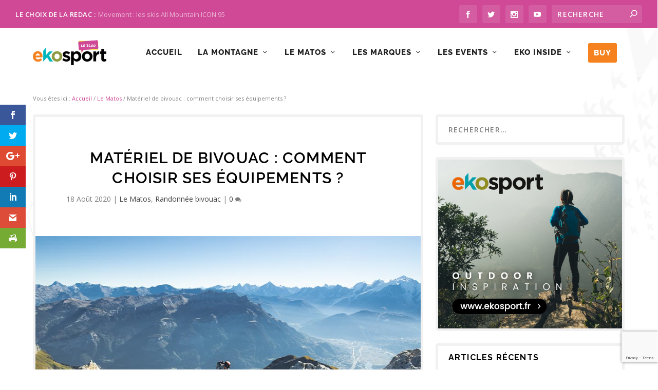

--- FILE ---
content_type: text/html; charset=UTF-8
request_url: https://blog.ekosport.fr/materiel-bivouac-comment-choisir/
body_size: 36614
content:
<!DOCTYPE html>
<!--[if IE 6]>
<html id="ie6" lang="fr-FR">
<![endif]-->
<!--[if IE 7]>
<html id="ie7" lang="fr-FR">
<![endif]-->
<!--[if IE 8]>
<html id="ie8" lang="fr-FR">
<![endif]-->
<!--[if !(IE 6) | !(IE 7) | !(IE 8)  ]><!-->
<html lang="fr-FR">
<!--<![endif]-->
<head>
	<meta charset="UTF-8" />
			
	<meta http-equiv="X-UA-Compatible" content="IE=edge">
	<link rel="pingback" href="https://blog.ekosport.fr/xmlrpc.php" />

		<!--[if lt IE 9]>
	<script src="https://blog.ekosport.fr/wp-content/themes/Extra/scripts/ext/html5.js" type="text/javascript"></script>
	<![endif]-->

	<script type="text/javascript">
		document.documentElement.className = 'js';
	</script>

	<link rel="preconnect" href="https://fonts.gstatic.com" crossorigin /><style id="et-builder-googlefonts-cached-inline">/* Original: https://fonts.googleapis.com/css?family=Raleway:100,200,300,regular,500,600,700,800,900,100italic,200italic,300italic,italic,500italic,600italic,700italic,800italic,900italic&#038;subset=latin,latin-ext&#038;display=swap *//* User Agent: Mozilla/5.0 (Unknown; Linux x86_64) AppleWebKit/538.1 (KHTML, like Gecko) Safari/538.1 Daum/4.1 */@font-face {font-family: 'Raleway';font-style: italic;font-weight: 100;font-display: swap;src: url(https://fonts.gstatic.com/s/raleway/v37/1Pt_g8zYS_SKggPNyCgSQamb1W0lwk4S4WjNDr0fJQ.ttf) format('truetype');}@font-face {font-family: 'Raleway';font-style: italic;font-weight: 200;font-display: swap;src: url(https://fonts.gstatic.com/s/raleway/v37/1Pt_g8zYS_SKggPNyCgSQamb1W0lwk4S4ejMDr0fJQ.ttf) format('truetype');}@font-face {font-family: 'Raleway';font-style: italic;font-weight: 300;font-display: swap;src: url(https://fonts.gstatic.com/s/raleway/v37/1Pt_g8zYS_SKggPNyCgSQamb1W0lwk4S4TbMDr0fJQ.ttf) format('truetype');}@font-face {font-family: 'Raleway';font-style: italic;font-weight: 400;font-display: swap;src: url(https://fonts.gstatic.com/s/raleway/v37/1Pt_g8zYS_SKggPNyCgSQamb1W0lwk4S4WjMDr0fJQ.ttf) format('truetype');}@font-face {font-family: 'Raleway';font-style: italic;font-weight: 500;font-display: swap;src: url(https://fonts.gstatic.com/s/raleway/v37/1Pt_g8zYS_SKggPNyCgSQamb1W0lwk4S4VrMDr0fJQ.ttf) format('truetype');}@font-face {font-family: 'Raleway';font-style: italic;font-weight: 600;font-display: swap;src: url(https://fonts.gstatic.com/s/raleway/v37/1Pt_g8zYS_SKggPNyCgSQamb1W0lwk4S4bbLDr0fJQ.ttf) format('truetype');}@font-face {font-family: 'Raleway';font-style: italic;font-weight: 700;font-display: swap;src: url(https://fonts.gstatic.com/s/raleway/v37/1Pt_g8zYS_SKggPNyCgSQamb1W0lwk4S4Y_LDr0fJQ.ttf) format('truetype');}@font-face {font-family: 'Raleway';font-style: italic;font-weight: 800;font-display: swap;src: url(https://fonts.gstatic.com/s/raleway/v37/1Pt_g8zYS_SKggPNyCgSQamb1W0lwk4S4ejLDr0fJQ.ttf) format('truetype');}@font-face {font-family: 'Raleway';font-style: italic;font-weight: 900;font-display: swap;src: url(https://fonts.gstatic.com/s/raleway/v37/1Pt_g8zYS_SKggPNyCgSQamb1W0lwk4S4cHLDr0fJQ.ttf) format('truetype');}@font-face {font-family: 'Raleway';font-style: normal;font-weight: 100;font-display: swap;src: url(https://fonts.gstatic.com/s/raleway/v37/1Ptxg8zYS_SKggPN4iEgvnHyvveLxVvao7CGPrQ.ttf) format('truetype');}@font-face {font-family: 'Raleway';font-style: normal;font-weight: 200;font-display: swap;src: url(https://fonts.gstatic.com/s/raleway/v37/1Ptxg8zYS_SKggPN4iEgvnHyvveLxVtaorCGPrQ.ttf) format('truetype');}@font-face {font-family: 'Raleway';font-style: normal;font-weight: 300;font-display: swap;src: url(https://fonts.gstatic.com/s/raleway/v37/1Ptxg8zYS_SKggPN4iEgvnHyvveLxVuEorCGPrQ.ttf) format('truetype');}@font-face {font-family: 'Raleway';font-style: normal;font-weight: 400;font-display: swap;src: url(https://fonts.gstatic.com/s/raleway/v37/1Ptxg8zYS_SKggPN4iEgvnHyvveLxVvaorCGPrQ.ttf) format('truetype');}@font-face {font-family: 'Raleway';font-style: normal;font-weight: 500;font-display: swap;src: url(https://fonts.gstatic.com/s/raleway/v37/1Ptxg8zYS_SKggPN4iEgvnHyvveLxVvoorCGPrQ.ttf) format('truetype');}@font-face {font-family: 'Raleway';font-style: normal;font-weight: 600;font-display: swap;src: url(https://fonts.gstatic.com/s/raleway/v37/1Ptxg8zYS_SKggPN4iEgvnHyvveLxVsEpbCGPrQ.ttf) format('truetype');}@font-face {font-family: 'Raleway';font-style: normal;font-weight: 700;font-display: swap;src: url(https://fonts.gstatic.com/s/raleway/v37/1Ptxg8zYS_SKggPN4iEgvnHyvveLxVs9pbCGPrQ.ttf) format('truetype');}@font-face {font-family: 'Raleway';font-style: normal;font-weight: 800;font-display: swap;src: url(https://fonts.gstatic.com/s/raleway/v37/1Ptxg8zYS_SKggPN4iEgvnHyvveLxVtapbCGPrQ.ttf) format('truetype');}@font-face {font-family: 'Raleway';font-style: normal;font-weight: 900;font-display: swap;src: url(https://fonts.gstatic.com/s/raleway/v37/1Ptxg8zYS_SKggPN4iEgvnHyvveLxVtzpbCGPrQ.ttf) format('truetype');}/* User Agent: Mozilla/5.0 (Windows NT 6.1; WOW64; rv:27.0) Gecko/20100101 Firefox/27.0 */@font-face {font-family: 'Raleway';font-style: italic;font-weight: 100;font-display: swap;src: url(https://fonts.gstatic.com/l/font?kit=1Pt_g8zYS_SKggPNyCgSQamb1W0lwk4S4WjNDr0fJg&skey=bf44ee29381a37b0&v=v37) format('woff');}@font-face {font-family: 'Raleway';font-style: italic;font-weight: 200;font-display: swap;src: url(https://fonts.gstatic.com/l/font?kit=1Pt_g8zYS_SKggPNyCgSQamb1W0lwk4S4ejMDr0fJg&skey=bf44ee29381a37b0&v=v37) format('woff');}@font-face {font-family: 'Raleway';font-style: italic;font-weight: 300;font-display: swap;src: url(https://fonts.gstatic.com/l/font?kit=1Pt_g8zYS_SKggPNyCgSQamb1W0lwk4S4TbMDr0fJg&skey=bf44ee29381a37b0&v=v37) format('woff');}@font-face {font-family: 'Raleway';font-style: italic;font-weight: 400;font-display: swap;src: url(https://fonts.gstatic.com/l/font?kit=1Pt_g8zYS_SKggPNyCgSQamb1W0lwk4S4WjMDr0fJg&skey=bf44ee29381a37b0&v=v37) format('woff');}@font-face {font-family: 'Raleway';font-style: italic;font-weight: 500;font-display: swap;src: url(https://fonts.gstatic.com/l/font?kit=1Pt_g8zYS_SKggPNyCgSQamb1W0lwk4S4VrMDr0fJg&skey=bf44ee29381a37b0&v=v37) format('woff');}@font-face {font-family: 'Raleway';font-style: italic;font-weight: 600;font-display: swap;src: url(https://fonts.gstatic.com/l/font?kit=1Pt_g8zYS_SKggPNyCgSQamb1W0lwk4S4bbLDr0fJg&skey=bf44ee29381a37b0&v=v37) format('woff');}@font-face {font-family: 'Raleway';font-style: italic;font-weight: 700;font-display: swap;src: url(https://fonts.gstatic.com/l/font?kit=1Pt_g8zYS_SKggPNyCgSQamb1W0lwk4S4Y_LDr0fJg&skey=bf44ee29381a37b0&v=v37) format('woff');}@font-face {font-family: 'Raleway';font-style: italic;font-weight: 800;font-display: swap;src: url(https://fonts.gstatic.com/l/font?kit=1Pt_g8zYS_SKggPNyCgSQamb1W0lwk4S4ejLDr0fJg&skey=bf44ee29381a37b0&v=v37) format('woff');}@font-face {font-family: 'Raleway';font-style: italic;font-weight: 900;font-display: swap;src: url(https://fonts.gstatic.com/l/font?kit=1Pt_g8zYS_SKggPNyCgSQamb1W0lwk4S4cHLDr0fJg&skey=bf44ee29381a37b0&v=v37) format('woff');}@font-face {font-family: 'Raleway';font-style: normal;font-weight: 100;font-display: swap;src: url(https://fonts.gstatic.com/l/font?kit=1Ptxg8zYS_SKggPN4iEgvnHyvveLxVvao7CGPrc&skey=30a27f2564731c64&v=v37) format('woff');}@font-face {font-family: 'Raleway';font-style: normal;font-weight: 200;font-display: swap;src: url(https://fonts.gstatic.com/l/font?kit=1Ptxg8zYS_SKggPN4iEgvnHyvveLxVtaorCGPrc&skey=30a27f2564731c64&v=v37) format('woff');}@font-face {font-family: 'Raleway';font-style: normal;font-weight: 300;font-display: swap;src: url(https://fonts.gstatic.com/l/font?kit=1Ptxg8zYS_SKggPN4iEgvnHyvveLxVuEorCGPrc&skey=30a27f2564731c64&v=v37) format('woff');}@font-face {font-family: 'Raleway';font-style: normal;font-weight: 400;font-display: swap;src: url(https://fonts.gstatic.com/l/font?kit=1Ptxg8zYS_SKggPN4iEgvnHyvveLxVvaorCGPrc&skey=30a27f2564731c64&v=v37) format('woff');}@font-face {font-family: 'Raleway';font-style: normal;font-weight: 500;font-display: swap;src: url(https://fonts.gstatic.com/l/font?kit=1Ptxg8zYS_SKggPN4iEgvnHyvveLxVvoorCGPrc&skey=30a27f2564731c64&v=v37) format('woff');}@font-face {font-family: 'Raleway';font-style: normal;font-weight: 600;font-display: swap;src: url(https://fonts.gstatic.com/l/font?kit=1Ptxg8zYS_SKggPN4iEgvnHyvveLxVsEpbCGPrc&skey=30a27f2564731c64&v=v37) format('woff');}@font-face {font-family: 'Raleway';font-style: normal;font-weight: 700;font-display: swap;src: url(https://fonts.gstatic.com/l/font?kit=1Ptxg8zYS_SKggPN4iEgvnHyvveLxVs9pbCGPrc&skey=30a27f2564731c64&v=v37) format('woff');}@font-face {font-family: 'Raleway';font-style: normal;font-weight: 800;font-display: swap;src: url(https://fonts.gstatic.com/l/font?kit=1Ptxg8zYS_SKggPN4iEgvnHyvveLxVtapbCGPrc&skey=30a27f2564731c64&v=v37) format('woff');}@font-face {font-family: 'Raleway';font-style: normal;font-weight: 900;font-display: swap;src: url(https://fonts.gstatic.com/l/font?kit=1Ptxg8zYS_SKggPN4iEgvnHyvveLxVtzpbCGPrc&skey=30a27f2564731c64&v=v37) format('woff');}/* User Agent: Mozilla/5.0 (Windows NT 6.3; rv:39.0) Gecko/20100101 Firefox/39.0 */@font-face {font-family: 'Raleway';font-style: italic;font-weight: 100;font-display: swap;src: url(https://fonts.gstatic.com/s/raleway/v37/1Pt_g8zYS_SKggPNyCgSQamb1W0lwk4S4WjNDr0fIA.woff2) format('woff2');}@font-face {font-family: 'Raleway';font-style: italic;font-weight: 200;font-display: swap;src: url(https://fonts.gstatic.com/s/raleway/v37/1Pt_g8zYS_SKggPNyCgSQamb1W0lwk4S4ejMDr0fIA.woff2) format('woff2');}@font-face {font-family: 'Raleway';font-style: italic;font-weight: 300;font-display: swap;src: url(https://fonts.gstatic.com/s/raleway/v37/1Pt_g8zYS_SKggPNyCgSQamb1W0lwk4S4TbMDr0fIA.woff2) format('woff2');}@font-face {font-family: 'Raleway';font-style: italic;font-weight: 400;font-display: swap;src: url(https://fonts.gstatic.com/s/raleway/v37/1Pt_g8zYS_SKggPNyCgSQamb1W0lwk4S4WjMDr0fIA.woff2) format('woff2');}@font-face {font-family: 'Raleway';font-style: italic;font-weight: 500;font-display: swap;src: url(https://fonts.gstatic.com/s/raleway/v37/1Pt_g8zYS_SKggPNyCgSQamb1W0lwk4S4VrMDr0fIA.woff2) format('woff2');}@font-face {font-family: 'Raleway';font-style: italic;font-weight: 600;font-display: swap;src: url(https://fonts.gstatic.com/s/raleway/v37/1Pt_g8zYS_SKggPNyCgSQamb1W0lwk4S4bbLDr0fIA.woff2) format('woff2');}@font-face {font-family: 'Raleway';font-style: italic;font-weight: 700;font-display: swap;src: url(https://fonts.gstatic.com/s/raleway/v37/1Pt_g8zYS_SKggPNyCgSQamb1W0lwk4S4Y_LDr0fIA.woff2) format('woff2');}@font-face {font-family: 'Raleway';font-style: italic;font-weight: 800;font-display: swap;src: url(https://fonts.gstatic.com/s/raleway/v37/1Pt_g8zYS_SKggPNyCgSQamb1W0lwk4S4ejLDr0fIA.woff2) format('woff2');}@font-face {font-family: 'Raleway';font-style: italic;font-weight: 900;font-display: swap;src: url(https://fonts.gstatic.com/s/raleway/v37/1Pt_g8zYS_SKggPNyCgSQamb1W0lwk4S4cHLDr0fIA.woff2) format('woff2');}@font-face {font-family: 'Raleway';font-style: normal;font-weight: 100;font-display: swap;src: url(https://fonts.gstatic.com/s/raleway/v37/1Ptxg8zYS_SKggPN4iEgvnHyvveLxVvao7CGPrE.woff2) format('woff2');}@font-face {font-family: 'Raleway';font-style: normal;font-weight: 200;font-display: swap;src: url(https://fonts.gstatic.com/s/raleway/v37/1Ptxg8zYS_SKggPN4iEgvnHyvveLxVtaorCGPrE.woff2) format('woff2');}@font-face {font-family: 'Raleway';font-style: normal;font-weight: 300;font-display: swap;src: url(https://fonts.gstatic.com/s/raleway/v37/1Ptxg8zYS_SKggPN4iEgvnHyvveLxVuEorCGPrE.woff2) format('woff2');}@font-face {font-family: 'Raleway';font-style: normal;font-weight: 400;font-display: swap;src: url(https://fonts.gstatic.com/s/raleway/v37/1Ptxg8zYS_SKggPN4iEgvnHyvveLxVvaorCGPrE.woff2) format('woff2');}@font-face {font-family: 'Raleway';font-style: normal;font-weight: 500;font-display: swap;src: url(https://fonts.gstatic.com/s/raleway/v37/1Ptxg8zYS_SKggPN4iEgvnHyvveLxVvoorCGPrE.woff2) format('woff2');}@font-face {font-family: 'Raleway';font-style: normal;font-weight: 600;font-display: swap;src: url(https://fonts.gstatic.com/s/raleway/v37/1Ptxg8zYS_SKggPN4iEgvnHyvveLxVsEpbCGPrE.woff2) format('woff2');}@font-face {font-family: 'Raleway';font-style: normal;font-weight: 700;font-display: swap;src: url(https://fonts.gstatic.com/s/raleway/v37/1Ptxg8zYS_SKggPN4iEgvnHyvveLxVs9pbCGPrE.woff2) format('woff2');}@font-face {font-family: 'Raleway';font-style: normal;font-weight: 800;font-display: swap;src: url(https://fonts.gstatic.com/s/raleway/v37/1Ptxg8zYS_SKggPN4iEgvnHyvveLxVtapbCGPrE.woff2) format('woff2');}@font-face {font-family: 'Raleway';font-style: normal;font-weight: 900;font-display: swap;src: url(https://fonts.gstatic.com/s/raleway/v37/1Ptxg8zYS_SKggPN4iEgvnHyvveLxVtzpbCGPrE.woff2) format('woff2');}</style><meta name='robots' content='index, follow, max-image-preview:large, max-snippet:-1, max-video-preview:-1' />
<script type="text/javascript">
			let jqueryParams=[],jQuery=function(r){return jqueryParams=[...jqueryParams,r],jQuery},$=function(r){return jqueryParams=[...jqueryParams,r],$};window.jQuery=jQuery,window.$=jQuery;let customHeadScripts=!1;jQuery.fn=jQuery.prototype={},$.fn=jQuery.prototype={},jQuery.noConflict=function(r){if(window.jQuery)return jQuery=window.jQuery,$=window.jQuery,customHeadScripts=!0,jQuery.noConflict},jQuery.ready=function(r){jqueryParams=[...jqueryParams,r]},$.ready=function(r){jqueryParams=[...jqueryParams,r]},jQuery.load=function(r){jqueryParams=[...jqueryParams,r]},$.load=function(r){jqueryParams=[...jqueryParams,r]},jQuery.fn.ready=function(r){jqueryParams=[...jqueryParams,r]},$.fn.ready=function(r){jqueryParams=[...jqueryParams,r]};</script>
	<!-- This site is optimized with the Yoast SEO plugin v20.4 - https://yoast.com/wordpress/plugins/seo/ -->
	<title>Matériel de bivouac : comment choisir ses équipements ? Ekosport le blog</title>
	<meta name="description" content="Matériel de bivouac : sac de couchage, réchaud, tente, suivez le guide pour choisir le matos qui vous assurera des nuits à la belle étoile réussies." />
	<link rel="canonical" href="https://blog.ekosport.fr/materiel-bivouac-comment-choisir/" />
	<meta property="og:locale" content="fr_FR" />
	<meta property="og:type" content="article" />
	<meta property="og:title" content="Matériel de bivouac : comment choisir ses équipements ? Ekosport le blog" />
	<meta property="og:description" content="Matériel de bivouac : sac de couchage, réchaud, tente, suivez le guide pour choisir le matos qui vous assurera des nuits à la belle étoile réussies." />
	<meta property="og:url" content="https://blog.ekosport.fr/materiel-bivouac-comment-choisir/" />
	<meta property="og:site_name" content="Ekosport le blog" />
	<meta property="article:publisher" content="https://www.facebook.com/ekosport.fr/" />
	<meta property="article:published_time" content="2020-08-18T12:00:52+00:00" />
	<meta property="article:modified_time" content="2020-09-07T12:00:45+00:00" />
	<meta property="og:image" content="https://blog.ekosport.fr/wp-content/uploads/2019/04/Choisir-materiel-bivouac-mise-en-avant.jpg" />
	<meta property="og:image:width" content="835" />
	<meta property="og:image:height" content="585" />
	<meta property="og:image:type" content="image/jpeg" />
	<meta name="author" content="Ekosport" />
	<meta name="twitter:card" content="summary_large_image" />
	<meta name="twitter:creator" content="@ekosport" />
	<meta name="twitter:site" content="@ekosport" />
	<meta name="twitter:label1" content="Écrit par" />
	<meta name="twitter:data1" content="Ekosport" />
	<meta name="twitter:label2" content="Durée de lecture estimée" />
	<meta name="twitter:data2" content="16 minutes" />
	<script type="application/ld+json" class="yoast-schema-graph">{"@context":"https://schema.org","@graph":[{"@type":"WebPage","@id":"https://blog.ekosport.fr/materiel-bivouac-comment-choisir/","url":"https://blog.ekosport.fr/materiel-bivouac-comment-choisir/","name":"Matériel de bivouac : comment choisir ses équipements ? Ekosport le blog","isPartOf":{"@id":"https://blog.ekosport.fr/#website"},"primaryImageOfPage":{"@id":"https://blog.ekosport.fr/materiel-bivouac-comment-choisir/#primaryimage"},"image":{"@id":"https://blog.ekosport.fr/materiel-bivouac-comment-choisir/#primaryimage"},"thumbnailUrl":"https://blog.ekosport.fr/wp-content/uploads/2019/04/Choisir-materiel-bivouac-mise-en-avant.jpg","datePublished":"2020-08-18T12:00:52+00:00","dateModified":"2020-09-07T12:00:45+00:00","author":{"@id":"https://blog.ekosport.fr/#/schema/person/c89812bf0c8b4f7b5b4d8f42eed3a27f"},"description":"Matériel de bivouac : sac de couchage, réchaud, tente, suivez le guide pour choisir le matos qui vous assurera des nuits à la belle étoile réussies.","breadcrumb":{"@id":"https://blog.ekosport.fr/materiel-bivouac-comment-choisir/#breadcrumb"},"inLanguage":"fr-FR","potentialAction":[{"@type":"ReadAction","target":["https://blog.ekosport.fr/materiel-bivouac-comment-choisir/"]}]},{"@type":"ImageObject","inLanguage":"fr-FR","@id":"https://blog.ekosport.fr/materiel-bivouac-comment-choisir/#primaryimage","url":"https://blog.ekosport.fr/wp-content/uploads/2019/04/Choisir-materiel-bivouac-mise-en-avant.jpg","contentUrl":"https://blog.ekosport.fr/wp-content/uploads/2019/04/Choisir-materiel-bivouac-mise-en-avant.jpg","width":835,"height":585,"caption":"Choisir-materiel-bivouac-mise-en-avant"},{"@type":"BreadcrumbList","@id":"https://blog.ekosport.fr/materiel-bivouac-comment-choisir/#breadcrumb","itemListElement":[{"@type":"ListItem","position":1,"name":"Accueil","item":"https://blog.ekosport.fr/"},{"@type":"ListItem","position":2,"name":"Le Matos","item":"https://blog.ekosport.fr/le-matos/"},{"@type":"ListItem","position":3,"name":"Matériel de bivouac : comment choisir ses équipements ?"}]},{"@type":"WebSite","@id":"https://blog.ekosport.fr/#website","url":"https://blog.ekosport.fr/","name":"Ekosport le blog","description":"Blog ski et montagne : infos, conseils, bon plans","potentialAction":[{"@type":"SearchAction","target":{"@type":"EntryPoint","urlTemplate":"https://blog.ekosport.fr/?s={search_term_string}"},"query-input":"required name=search_term_string"}],"inLanguage":"fr-FR"},{"@type":"Person","@id":"https://blog.ekosport.fr/#/schema/person/c89812bf0c8b4f7b5b4d8f42eed3a27f","name":"Ekosport","image":{"@type":"ImageObject","inLanguage":"fr-FR","@id":"https://blog.ekosport.fr/#/schema/person/image/","url":"https://blog.ekosport.fr/wp-content/uploads/2017/09/cropped-favicone-1-150x150.png","contentUrl":"https://blog.ekosport.fr/wp-content/uploads/2017/09/cropped-favicone-1-150x150.png","caption":"Ekosport"},"url":"https://blog.ekosport.fr/author/lucie-thube/"}]}</script>
	<!-- / Yoast SEO plugin. -->


<link rel='dns-prefetch' href='//fonts.googleapis.com' />
<link rel="alternate" type="application/rss+xml" title="Ekosport le blog &raquo; Flux" href="https://blog.ekosport.fr/feed/" />
<link rel="alternate" type="application/rss+xml" title="Ekosport le blog &raquo; Flux des commentaires" href="https://blog.ekosport.fr/comments/feed/" />
<link rel="alternate" type="application/rss+xml" title="Ekosport le blog &raquo; Matériel de bivouac : comment choisir ses équipements ? Flux des commentaires" href="https://blog.ekosport.fr/materiel-bivouac-comment-choisir/feed/" />
<link rel="alternate" title="oEmbed (JSON)" type="application/json+oembed" href="https://blog.ekosport.fr/wp-json/oembed/1.0/embed?url=https%3A%2F%2Fblog.ekosport.fr%2Fmateriel-bivouac-comment-choisir%2F" />
<link rel="alternate" title="oEmbed (XML)" type="text/xml+oembed" href="https://blog.ekosport.fr/wp-json/oembed/1.0/embed?url=https%3A%2F%2Fblog.ekosport.fr%2Fmateriel-bivouac-comment-choisir%2F&#038;format=xml" />
<meta content="Ekoblog v.1.1557483254" name="generator"/><style id='wp-img-auto-sizes-contain-inline-css' type='text/css'>
img:is([sizes=auto i],[sizes^="auto," i]){contain-intrinsic-size:3000px 1500px}
/*# sourceURL=wp-img-auto-sizes-contain-inline-css */
</style>
<style id='classic-theme-styles-inline-css' type='text/css'>
/*! This file is auto-generated */
.wp-block-button__link{color:#fff;background-color:#32373c;border-radius:9999px;box-shadow:none;text-decoration:none;padding:calc(.667em + 2px) calc(1.333em + 2px);font-size:1.125em}.wp-block-file__button{background:#32373c;color:#fff;text-decoration:none}
/*# sourceURL=/wp-includes/css/classic-themes.min.css */
</style>
<link rel='stylesheet' id='easingslider-css' href='https://blog.ekosport.fr/wp-content/plugins/easing-slider/assets/css/public.min.css?ver=3.0.8' type='text/css' media='all' />
<link rel='stylesheet' id='kk-star-ratings-css' href='https://blog.ekosport.fr/wp-content/plugins/kk-star-ratings/src/core/public/css/kk-star-ratings.min.css?ver=5.4.2' type='text/css' media='all' />
<link rel='stylesheet' id='qtip2css-css' href='https://blog.ekosport.fr/wp-content/plugins/wordpress-tooltips/js/qtip2/jquery.qtip.min.css?ver=6.9' type='text/css' media='all' />
<link rel='stylesheet' id='directorycss-css' href='https://blog.ekosport.fr/wp-content/plugins/wordpress-tooltips/js/jdirectory/directory.min.css?ver=6.9' type='text/css' media='all' />
<link rel='stylesheet' id='ppress-frontend-css' href='https://blog.ekosport.fr/wp-content/plugins/wp-user-avatar/assets/css/frontend.min.css?ver=4.8.0' type='text/css' media='all' />
<link rel='stylesheet' id='ppress-flatpickr-css' href='https://blog.ekosport.fr/wp-content/plugins/wp-user-avatar/assets/flatpickr/flatpickr.min.css?ver=4.8.0' type='text/css' media='all' />
<link rel='stylesheet' id='ppress-select2-css' href='https://blog.ekosport.fr/wp-content/plugins/wp-user-avatar/assets/select2/select2.min.css?ver=6.9' type='text/css' media='all' />
<link rel='stylesheet' id='et_monarch-css-css' href='https://blog.ekosport.fr/wp-content/plugins/monarch/css/style.css?ver=1.4.14' type='text/css' media='all' />
<link rel='stylesheet' id='et-gf-open-sans-css' href='https://fonts.googleapis.com/css?family=Open+Sans:400,700' type='text/css' media='all' />
<link rel='stylesheet' id='extra-fonts-css' href='https://fonts.googleapis.com/css?family=Open+Sans:300italic,400italic,600italic,700italic,800italic,400,300,600,700,800&#038;subset=latin,latin-ext' type='text/css' media='all' />
<link rel='stylesheet' id='extra-style-parent-css' href='https://blog.ekosport.fr/wp-content/themes/Extra/style.min.css?ver=4.15.1' type='text/css' media='all' />
<style id='extra-dynamic-critical-inline-css' type='text/css'>
@font-face{font-family:ETmodules;font-display:block;src:url(//blog.ekosport.fr/wp-content/themes/Extra/core/admin/fonts/modules/all/modules.eot);src:url(//blog.ekosport.fr/wp-content/themes/Extra/core/admin/fonts/modules/all/modules.eot?#iefix) format("embedded-opentype"),url(//blog.ekosport.fr/wp-content/themes/Extra/core/admin/fonts/modules/all/modules.ttf) format("truetype"),url(//blog.ekosport.fr/wp-content/themes/Extra/core/admin/fonts/modules/all/modules.woff) format("woff"),url(//blog.ekosport.fr/wp-content/themes/Extra/core/admin/fonts/modules/all/modules.svg#ETmodules) format("svg");font-weight:400;font-style:normal}
.et_pb_post{margin-bottom:60px;word-wrap:break-word}.et_pb_fullwidth_post_content.et_pb_with_border img,.et_pb_post_content.et_pb_with_border img,.et_pb_with_border .et_pb_post .et_pb_slides,.et_pb_with_border .et_pb_post img:not(.woocommerce-placeholder),.et_pb_with_border.et_pb_posts .et_pb_post,.et_pb_with_border.et_pb_posts_nav span.nav-next a,.et_pb_with_border.et_pb_posts_nav span.nav-previous a{border:0 solid #333}.et_pb_post .entry-content{padding-top:30px}.et_pb_post .entry-featured-image-url{display:block;position:relative;margin-bottom:30px}.et_pb_post .entry-title a,.et_pb_post h2 a{text-decoration:none}.et_pb_post .post-meta{font-size:14px;margin-bottom:6px}.et_pb_post .more,.et_pb_post .post-meta a{text-decoration:none}.et_pb_post .more{color:#82c0c7}.et_pb_posts a.more-link{clear:both;display:block}.et_pb_posts .et_pb_post{position:relative}.et_pb_has_overlay.et_pb_post .et_pb_image_container a{display:block;position:relative;overflow:hidden}.et_pb_image_container img,.et_pb_post a img{vertical-align:bottom;max-width:100%}@media (min-width:981px) and (max-width:1100px){.et_pb_post{margin-bottom:42px}}@media (max-width:980px){.et_pb_post{margin-bottom:42px}.et_pb_bg_layout_light_tablet .et_pb_post .post-meta,.et_pb_bg_layout_light_tablet .et_pb_post .post-meta a,.et_pb_bg_layout_light_tablet .et_pb_post p{color:#666}.et_pb_bg_layout_dark_tablet .et_pb_post .post-meta,.et_pb_bg_layout_dark_tablet .et_pb_post .post-meta a,.et_pb_bg_layout_dark_tablet .et_pb_post p{color:inherit}.et_pb_bg_layout_dark_tablet .comment_postinfo a,.et_pb_bg_layout_dark_tablet .comment_postinfo span{color:#fff}}@media (max-width:767px){.et_pb_post{margin-bottom:42px}.et_pb_post>h2{font-size:18px}.et_pb_bg_layout_light_phone .et_pb_post .post-meta,.et_pb_bg_layout_light_phone .et_pb_post .post-meta a,.et_pb_bg_layout_light_phone .et_pb_post p{color:#666}.et_pb_bg_layout_dark_phone .et_pb_post .post-meta,.et_pb_bg_layout_dark_phone .et_pb_post .post-meta a,.et_pb_bg_layout_dark_phone .et_pb_post p{color:inherit}.et_pb_bg_layout_dark_phone .comment_postinfo a,.et_pb_bg_layout_dark_phone .comment_postinfo span{color:#fff}}@media (max-width:479px){.et_pb_post{margin-bottom:42px}.et_pb_post h2{font-size:16px;padding-bottom:0}.et_pb_post .post-meta{color:#666;font-size:14px}}
@media (min-width:981px){.et_pb_gutter.et_pb_gutters2 #left-area{width:77.25%}.et_pb_gutter.et_pb_gutters2 #sidebar{width:22.75%}.et_pb_gutters2.et_right_sidebar #left-area{padding-right:3%}.et_pb_gutters2.et_left_sidebar #left-area{padding-left:3%}.et_pb_gutter.et_pb_gutters2.et_right_sidebar #main-content .container:before{right:22.75%!important}.et_pb_gutter.et_pb_gutters2.et_left_sidebar #main-content .container:before{left:22.75%!important}.et_pb_gutters2 .et_pb_column,.et_pb_gutters2.et_pb_row .et_pb_column{margin-right:3%}.et_pb_gutters2 .et_pb_column_4_4,.et_pb_gutters2.et_pb_row .et_pb_column_4_4{width:100%}.et_pb_gutters2 .et_pb_column_4_4 .et_pb_module,.et_pb_gutters2.et_pb_row .et_pb_column_4_4 .et_pb_module{margin-bottom:1.5%}.et_pb_gutters2 .et_pb_column_3_4,.et_pb_gutters2.et_pb_row .et_pb_column_3_4{width:74.25%}.et_pb_gutters2 .et_pb_column_3_4 .et_pb_module,.et_pb_gutters2.et_pb_row .et_pb_column_3_4 .et_pb_module{margin-bottom:2.02%}.et_pb_gutters2 .et_pb_column_2_3,.et_pb_gutters2.et_pb_row .et_pb_column_2_3{width:65.667%}.et_pb_gutters2 .et_pb_column_2_3 .et_pb_module,.et_pb_gutters2.et_pb_row .et_pb_column_2_3 .et_pb_module{margin-bottom:2.284%}.et_pb_gutters2 .et_pb_column_3_5,.et_pb_gutters2.et_pb_row .et_pb_column_3_5{width:58.8%}.et_pb_gutters2 .et_pb_column_3_5 .et_pb_module,.et_pb_gutters2.et_pb_row .et_pb_column_3_5 .et_pb_module{margin-bottom:2.551%}.et_pb_gutters2 .et_pb_column_1_2,.et_pb_gutters2.et_pb_row .et_pb_column_1_2{width:48.5%}.et_pb_gutters2 .et_pb_column_1_2 .et_pb_module,.et_pb_gutters2.et_pb_row .et_pb_column_1_2 .et_pb_module{margin-bottom:3.093%}.et_pb_gutters2 .et_pb_column_2_5,.et_pb_gutters2.et_pb_row .et_pb_column_2_5{width:38.2%}.et_pb_gutters2 .et_pb_column_2_5 .et_pb_module,.et_pb_gutters2.et_pb_row .et_pb_column_2_5 .et_pb_module{margin-bottom:3.927%}.et_pb_gutters2 .et_pb_column_1_3,.et_pb_gutters2.et_pb_row .et_pb_column_1_3{width:31.3333%}.et_pb_gutters2 .et_pb_column_1_3 .et_pb_module,.et_pb_gutters2.et_pb_row .et_pb_column_1_3 .et_pb_module{margin-bottom:4.787%}.et_pb_gutters2 .et_pb_column_1_4,.et_pb_gutters2.et_pb_row .et_pb_column_1_4{width:22.75%}.et_pb_gutters2 .et_pb_column_1_4 .et_pb_module,.et_pb_gutters2.et_pb_row .et_pb_column_1_4 .et_pb_module{margin-bottom:6.593%}.et_pb_gutters2 .et_pb_column_1_5,.et_pb_gutters2.et_pb_row .et_pb_column_1_5{width:17.6%}.et_pb_gutters2 .et_pb_column_1_5 .et_pb_module,.et_pb_gutters2.et_pb_row .et_pb_column_1_5 .et_pb_module{margin-bottom:8.523%}.et_pb_gutters2 .et_pb_column_1_6,.et_pb_gutters2.et_pb_row .et_pb_column_1_6{width:14.1667%}.et_pb_gutters2 .et_pb_column_1_6 .et_pb_module,.et_pb_gutters2.et_pb_row .et_pb_column_1_6 .et_pb_module{margin-bottom:10.588%}.et_pb_gutters2 .et_full_width_page.woocommerce-page ul.products li.product{width:22.75%;margin-right:3%;margin-bottom:3%}.et_pb_gutters2.et_left_sidebar.woocommerce-page #main-content ul.products li.product,.et_pb_gutters2.et_right_sidebar.woocommerce-page #main-content ul.products li.product{width:30.64%;margin-right:4.04%}}
@media (min-width:981px){.et_pb_gutter.et_pb_gutters4 #left-area{width:81%}.et_pb_gutter.et_pb_gutters4 #sidebar{width:19%}.et_pb_gutters4.et_right_sidebar #left-area{padding-right:8%}.et_pb_gutters4.et_left_sidebar #left-area{padding-left:8%}.et_pb_gutter.et_pb_gutters4.et_right_sidebar #main-content .container:before{right:19%!important}.et_pb_gutter.et_pb_gutters4.et_left_sidebar #main-content .container:before{left:19%!important}.et_pb_gutters4 .et_pb_column,.et_pb_gutters4.et_pb_row .et_pb_column{margin-right:8%}.et_pb_gutters4 .et_pb_column_4_4,.et_pb_gutters4.et_pb_row .et_pb_column_4_4{width:100%}.et_pb_gutters4 .et_pb_column_4_4 .et_pb_module,.et_pb_gutters4.et_pb_row .et_pb_column_4_4 .et_pb_module{margin-bottom:4%}.et_pb_gutters4 .et_pb_column_3_4,.et_pb_gutters4.et_pb_row .et_pb_column_3_4{width:73%}.et_pb_gutters4 .et_pb_column_3_4 .et_pb_module,.et_pb_gutters4.et_pb_row .et_pb_column_3_4 .et_pb_module{margin-bottom:5.479%}.et_pb_gutters4 .et_pb_column_2_3,.et_pb_gutters4.et_pb_row .et_pb_column_2_3{width:64%}.et_pb_gutters4 .et_pb_column_2_3 .et_pb_module,.et_pb_gutters4.et_pb_row .et_pb_column_2_3 .et_pb_module{margin-bottom:6.25%}.et_pb_gutters4 .et_pb_column_3_5,.et_pb_gutters4.et_pb_row .et_pb_column_3_5{width:56.8%}.et_pb_gutters4 .et_pb_column_3_5 .et_pb_module,.et_pb_gutters4.et_pb_row .et_pb_column_3_5 .et_pb_module{margin-bottom:7.042%}.et_pb_gutters4 .et_pb_column_1_2,.et_pb_gutters4.et_pb_row .et_pb_column_1_2{width:46%}.et_pb_gutters4 .et_pb_column_1_2 .et_pb_module,.et_pb_gutters4.et_pb_row .et_pb_column_1_2 .et_pb_module{margin-bottom:8.696%}.et_pb_gutters4 .et_pb_column_2_5,.et_pb_gutters4.et_pb_row .et_pb_column_2_5{width:35.2%}.et_pb_gutters4 .et_pb_column_2_5 .et_pb_module,.et_pb_gutters4.et_pb_row .et_pb_column_2_5 .et_pb_module{margin-bottom:11.364%}.et_pb_gutters4 .et_pb_column_1_3,.et_pb_gutters4.et_pb_row .et_pb_column_1_3{width:28%}.et_pb_gutters4 .et_pb_column_1_3 .et_pb_module,.et_pb_gutters4.et_pb_row .et_pb_column_1_3 .et_pb_module{margin-bottom:14.286%}.et_pb_gutters4 .et_pb_column_1_4,.et_pb_gutters4.et_pb_row .et_pb_column_1_4{width:19%}.et_pb_gutters4 .et_pb_column_1_4 .et_pb_module,.et_pb_gutters4.et_pb_row .et_pb_column_1_4 .et_pb_module{margin-bottom:21.053%}.et_pb_gutters4 .et_pb_column_1_5,.et_pb_gutters4.et_pb_row .et_pb_column_1_5{width:13.6%}.et_pb_gutters4 .et_pb_column_1_5 .et_pb_module,.et_pb_gutters4.et_pb_row .et_pb_column_1_5 .et_pb_module{margin-bottom:29.412%}.et_pb_gutters4 .et_pb_column_1_6,.et_pb_gutters4.et_pb_row .et_pb_column_1_6{width:10%}.et_pb_gutters4 .et_pb_column_1_6 .et_pb_module,.et_pb_gutters4.et_pb_row .et_pb_column_1_6 .et_pb_module{margin-bottom:40%}.et_pb_gutters4 .et_full_width_page.woocommerce-page ul.products li.product{width:19%;margin-right:8%;margin-bottom:8%}.et_pb_gutters4.et_left_sidebar.woocommerce-page #main-content ul.products li.product,.et_pb_gutters4.et_right_sidebar.woocommerce-page #main-content ul.products li.product{width:26.027%;margin-right:10.959%}}
@keyframes fadeOutTop{0%{opacity:1;transform:translatey(0)}to{opacity:0;transform:translatey(-60%)}}@keyframes fadeInTop{0%{opacity:0;transform:translatey(-60%)}to{opacity:1;transform:translatey(0)}}@keyframes fadeInBottom{0%{opacity:0;transform:translatey(60%)}to{opacity:1;transform:translatey(0)}}@keyframes fadeOutBottom{0%{opacity:1;transform:translatey(0)}to{opacity:0;transform:translatey(60%)}}@keyframes Grow{0%{opacity:0;transform:scaleY(.5)}to{opacity:1;transform:scale(1)}}

/*!
	  * Animate.css - http://daneden.me/animate
	  * Licensed under the MIT license - http://opensource.org/licenses/MIT
	  * Copyright (c) 2015 Daniel Eden
	 */@keyframes flipInX{0%{transform:perspective(400px) rotateX(90deg);animation-timing-function:ease-in;opacity:0}40%{transform:perspective(400px) rotateX(-20deg);animation-timing-function:ease-in}60%{transform:perspective(400px) rotateX(10deg);opacity:1}80%{transform:perspective(400px) rotateX(-5deg)}to{transform:perspective(400px)}}@keyframes flipInY{0%{transform:perspective(400px) rotateY(90deg);animation-timing-function:ease-in;opacity:0}40%{transform:perspective(400px) rotateY(-20deg);animation-timing-function:ease-in}60%{transform:perspective(400px) rotateY(10deg);opacity:1}80%{transform:perspective(400px) rotateY(-5deg)}to{transform:perspective(400px)}}
.nav li li{padding:0 20px;margin:0}.et-menu li li a{padding:6px 20px;width:200px}.nav li{position:relative;line-height:1em}.nav li li{position:relative;line-height:2em}.nav li ul{position:absolute;padding:20px 0;z-index:9999;width:240px;background:#fff;visibility:hidden;opacity:0;border-top:3px solid #2ea3f2;box-shadow:0 2px 5px rgba(0,0,0,.1);-moz-box-shadow:0 2px 5px rgba(0,0,0,.1);-webkit-box-shadow:0 2px 5px rgba(0,0,0,.1);-webkit-transform:translateZ(0);text-align:left}.nav li.et-hover>ul{visibility:visible}.nav li.et-touch-hover>ul,.nav li:hover>ul{opacity:1;visibility:visible}.nav li li ul{z-index:1000;top:-23px;left:240px}.nav li.et-reverse-direction-nav li ul{left:auto;right:240px}.nav li:hover{visibility:inherit}.et_mobile_menu li a,.nav li li a{font-size:14px;transition:all .2s ease-in-out}.et_mobile_menu li a:hover,.nav ul li a:hover{background-color:rgba(0,0,0,.03);opacity:.7}.et-dropdown-removing>ul{display:none}.mega-menu .et-dropdown-removing>ul{display:block}.et-menu .menu-item-has-children>a:first-child:after{font-family:ETmodules;content:"3";font-size:16px;position:absolute;right:0;top:0;font-weight:800}.et-menu .menu-item-has-children>a:first-child{padding-right:20px}.et-menu li li.menu-item-has-children>a:first-child:after{right:20px;top:6px}.et-menu-nav li.mega-menu{position:inherit}.et-menu-nav li.mega-menu>ul{padding:30px 20px;position:absolute!important;width:100%;left:0!important}.et-menu-nav li.mega-menu ul li{margin:0;float:left!important;display:block!important;padding:0!important}.et-menu-nav li.mega-menu li>ul{animation:none!important;padding:0;border:none;left:auto;top:auto;width:240px!important;position:relative;box-shadow:none;-webkit-box-shadow:none}.et-menu-nav li.mega-menu li ul{visibility:visible;opacity:1;display:none}.et-menu-nav li.mega-menu.et-hover li ul,.et-menu-nav li.mega-menu:hover li ul{display:block}.et-menu-nav li.mega-menu:hover>ul{opacity:1!important;visibility:visible!important}.et-menu-nav li.mega-menu>ul>li>a:first-child{padding-top:0!important;font-weight:700;border-bottom:1px solid rgba(0,0,0,.03)}.et-menu-nav li.mega-menu>ul>li>a:first-child:hover{background-color:transparent!important}.et-menu-nav li.mega-menu li>a{width:200px!important}.et-menu-nav li.mega-menu.mega-menu-parent li>a,.et-menu-nav li.mega-menu.mega-menu-parent li li{width:100%!important}.et-menu-nav li.mega-menu.mega-menu-parent li>.sub-menu{float:left;width:100%!important}.et-menu-nav li.mega-menu>ul>li{width:25%;margin:0}.et-menu-nav li.mega-menu.mega-menu-parent-3>ul>li{width:33.33%}.et-menu-nav li.mega-menu.mega-menu-parent-2>ul>li{width:50%}.et-menu-nav li.mega-menu.mega-menu-parent-1>ul>li{width:100%}.et_pb_fullwidth_menu li.mega-menu .menu-item-has-children>a:first-child:after,.et_pb_menu li.mega-menu .menu-item-has-children>a:first-child:after{display:none}.et_fullwidth_nav #top-menu li.mega-menu>ul{width:auto;left:30px!important;right:30px!important}.et_mobile_menu{position:absolute;left:0;padding:5%;background:#fff;width:100%;visibility:visible;opacity:1;display:none;z-index:9999;border-top:3px solid #2ea3f2;box-shadow:0 2px 5px rgba(0,0,0,.1);-moz-box-shadow:0 2px 5px rgba(0,0,0,.1);-webkit-box-shadow:0 2px 5px rgba(0,0,0,.1)}#main-header .et_mobile_menu li ul,.et_pb_fullwidth_menu .et_mobile_menu li ul,.et_pb_menu .et_mobile_menu li ul{visibility:visible!important;display:block!important;padding-left:10px}.et_mobile_menu li li{padding-left:5%}.et_mobile_menu li a{border-bottom:1px solid rgba(0,0,0,.03);color:#666;padding:10px 5%;display:block}.et_mobile_menu .menu-item-has-children>a{font-weight:700;background-color:rgba(0,0,0,.03)}.et_mobile_menu li .menu-item-has-children>a{background-color:transparent}.et_mobile_nav_menu{float:right;display:none}.mobile_menu_bar{position:relative;display:block;line-height:0}.mobile_menu_bar:before{content:"a";font-size:32px;position:relative;left:0;top:0;cursor:pointer}.et_pb_module .mobile_menu_bar:before{top:2px}.mobile_nav .select_page{display:none}
.et_pb_section{position:relative;background-color:#fff;background-position:50%;background-size:100%;background-size:cover}.et_pb_section--absolute,.et_pb_section--fixed{width:100%}.et_pb_section.et_section_transparent{background-color:transparent}.et_pb_fullwidth_section{padding:0}.et_pb_fullwidth_section>.et_pb_module:not(.et_pb_post_content):not(.et_pb_fullwidth_post_content) .et_pb_row{padding:0!important}.et_pb_inner_shadow{box-shadow:inset 0 0 7px rgba(0,0,0,.07)}.et_pb_bottom_inside_divider,.et_pb_top_inside_divider{display:block;background-repeat-y:no-repeat;height:100%;position:absolute;pointer-events:none;width:100%;left:0;right:0}.et_pb_bottom_inside_divider.et-no-transition,.et_pb_top_inside_divider.et-no-transition{transition:none!important}.et_pb_top_inside_divider{margin-top:-1px}.et_pb_bottom_inside_divider{margin-bottom:-1px}.et-fb .section_has_divider.et_fb_element_controls_visible--child>.et_pb_bottom_inside_divider,.et-fb .section_has_divider.et_fb_element_controls_visible--child>.et_pb_top_inside_divider{z-index:1}.et_pb_section_video:not(.et_pb_menu):not(.et_pb_fullwidth_menu){overflow:hidden;position:relative}.et_pb_column>.et_pb_section_video_bg{z-index:-1}.et_pb_section_video_bg{visibility:visible;position:absolute;top:0;left:0;width:100%;height:100%;overflow:hidden;display:block;pointer-events:none;transition:display .3s}.et_pb_section_video_bg.et_pb_section_video_bg_hover,.et_pb_section_video_bg.et_pb_section_video_bg_phone,.et_pb_section_video_bg.et_pb_section_video_bg_tablet,.et_pb_section_video_bg.et_pb_section_video_bg_tablet_only{display:none}.et_pb_section_video_bg .mejs-controls,.et_pb_section_video_bg .mejs-overlay-play{display:none!important}.et_pb_section_video_bg embed,.et_pb_section_video_bg iframe,.et_pb_section_video_bg object,.et_pb_section_video_bg video{max-width:none}.et_pb_section_video_bg .mejs-video{left:50%;position:absolute;max-width:none}.et_pb_section_video_bg .mejs-overlay-loading{display:none!important}.et_pb_social_network_link .et_pb_section_video{overflow:visible}.et_pb_section_video_on_hover:hover>.et_pb_section_video_bg{display:none}.et_pb_section_video_on_hover:hover>.et_pb_section_video_bg_hover,.et_pb_section_video_on_hover:hover>.et_pb_section_video_bg_hover_inherit{display:block}@media (min-width:981px){.et_pb_section{padding:4% 0}body.et_pb_pagebuilder_layout.et_pb_show_title .post-password-required .et_pb_section,body:not(.et_pb_pagebuilder_layout) .post-password-required .et_pb_section{padding-top:0}.et_pb_fullwidth_section{padding:0}.et_pb_section_video_bg.et_pb_section_video_bg_desktop_only{display:block}}@media (max-width:980px){.et_pb_section{padding:50px 0}body.et_pb_pagebuilder_layout.et_pb_show_title .post-password-required .et_pb_section,body:not(.et_pb_pagebuilder_layout) .post-password-required .et_pb_section{padding-top:0}.et_pb_fullwidth_section{padding:0}.et_pb_section_video_bg.et_pb_section_video_bg_tablet{display:block}.et_pb_section_video_bg.et_pb_section_video_bg_desktop_only{display:none}}@media (min-width:768px){.et_pb_section_video_bg.et_pb_section_video_bg_desktop_tablet{display:block}}@media (min-width:768px) and (max-width:980px){.et_pb_section_video_bg.et_pb_section_video_bg_tablet_only{display:block}}@media (max-width:767px){.et_pb_section_video_bg.et_pb_section_video_bg_phone{display:block}.et_pb_section_video_bg.et_pb_section_video_bg_desktop_tablet{display:none}}
.et_pb_row{width:80%;max-width:1080px;margin:auto;position:relative}body.safari .section_has_divider,body.uiwebview .section_has_divider{perspective:2000px}.section_has_divider .et_pb_row{z-index:5}.et_pb_row_inner{width:100%;position:relative}.et_pb_row.et_pb_row_empty,.et_pb_row_inner:nth-of-type(n+2).et_pb_row_empty{display:none}.et_pb_row:after,.et_pb_row_inner:after{content:"";display:block;clear:both;visibility:hidden;line-height:0;height:0;width:0}.et_pb_row_4col .et-last-child,.et_pb_row_4col .et-last-child-2,.et_pb_row_6col .et-last-child,.et_pb_row_6col .et-last-child-2,.et_pb_row_6col .et-last-child-3{margin-bottom:0}.et_pb_column{float:left;background-size:cover;background-position:50%;position:relative;z-index:2;min-height:1px}.et_pb_column--with-menu{z-index:3}.et_pb_column.et_pb_column_empty{min-height:1px}.et_pb_row .et_pb_column.et-last-child,.et_pb_row .et_pb_column:last-child,.et_pb_row_inner .et_pb_column.et-last-child,.et_pb_row_inner .et_pb_column:last-child{margin-right:0!important}.et_pb_column.et_pb_section_parallax{position:relative}.et_pb_column,.et_pb_row,.et_pb_row_inner{background-size:cover;background-position:50%;background-repeat:no-repeat}@media (min-width:981px){.et_pb_row{padding:2% 0}body.et_pb_pagebuilder_layout.et_pb_show_title .post-password-required .et_pb_row,body:not(.et_pb_pagebuilder_layout) .post-password-required .et_pb_row{padding:0;width:100%}.et_pb_column_3_4 .et_pb_row_inner{padding:3.735% 0}.et_pb_column_2_3 .et_pb_row_inner{padding:4.2415% 0}.et_pb_column_1_2 .et_pb_row_inner,.et_pb_column_3_5 .et_pb_row_inner{padding:5.82% 0}.et_section_specialty>.et_pb_row{padding:0}.et_pb_row_inner{width:100%}.et_pb_column_single{padding:2.855% 0}.et_pb_column_single .et_pb_module.et-first-child,.et_pb_column_single .et_pb_module:first-child{margin-top:0}.et_pb_column_single .et_pb_module.et-last-child,.et_pb_column_single .et_pb_module:last-child{margin-bottom:0}.et_pb_row .et_pb_column.et-last-child,.et_pb_row .et_pb_column:last-child,.et_pb_row_inner .et_pb_column.et-last-child,.et_pb_row_inner .et_pb_column:last-child{margin-right:0!important}.et_pb_row.et_pb_equal_columns,.et_pb_row_inner.et_pb_equal_columns,.et_pb_section.et_pb_equal_columns>.et_pb_row{display:-ms-flexbox;display:flex;direction:ltr}.et_pb_row.et_pb_equal_columns>.et_pb_column,.et_pb_section.et_pb_equal_columns>.et_pb_row>.et_pb_column{-ms-flex-order:1;order:1}}@media (max-width:980px){.et_pb_row{max-width:1080px}body.et_pb_pagebuilder_layout.et_pb_show_title .post-password-required .et_pb_row,body:not(.et_pb_pagebuilder_layout) .post-password-required .et_pb_row{padding:0;width:100%}.et_pb_column .et_pb_row_inner,.et_pb_row{padding:30px 0}.et_section_specialty>.et_pb_row{padding:0}.et_pb_column{width:100%;margin-bottom:30px}.et_pb_bottom_divider .et_pb_row:nth-last-child(2) .et_pb_column:last-child,.et_pb_row .et_pb_column.et-last-child,.et_pb_row .et_pb_column:last-child{margin-bottom:0}.et_section_specialty .et_pb_row>.et_pb_column{padding-bottom:0}.et_pb_column.et_pb_column_empty{display:none}.et_pb_row_1-2_1-4_1-4,.et_pb_row_1-2_1-6_1-6_1-6,.et_pb_row_1-4_1-4,.et_pb_row_1-4_1-4_1-2,.et_pb_row_1-5_1-5_3-5,.et_pb_row_1-6_1-6_1-6,.et_pb_row_1-6_1-6_1-6_1-2,.et_pb_row_1-6_1-6_1-6_1-6,.et_pb_row_3-5_1-5_1-5,.et_pb_row_4col,.et_pb_row_5col,.et_pb_row_6col{display:-ms-flexbox;display:flex;-ms-flex-wrap:wrap;flex-wrap:wrap}.et_pb_row_1-4_1-4>.et_pb_column.et_pb_column_1_4,.et_pb_row_1-4_1-4_1-2>.et_pb_column.et_pb_column_1_4,.et_pb_row_4col>.et_pb_column.et_pb_column_1_4{width:47.25%;margin-right:5.5%}.et_pb_row_1-4_1-4>.et_pb_column.et_pb_column_1_4:nth-child(2n),.et_pb_row_1-4_1-4_1-2>.et_pb_column.et_pb_column_1_4:nth-child(2n),.et_pb_row_4col>.et_pb_column.et_pb_column_1_4:nth-child(2n){margin-right:0}.et_pb_row_1-2_1-4_1-4>.et_pb_column.et_pb_column_1_4{width:47.25%;margin-right:5.5%}.et_pb_row_1-2_1-4_1-4>.et_pb_column.et_pb_column_1_2,.et_pb_row_1-2_1-4_1-4>.et_pb_column.et_pb_column_1_4:nth-child(odd){margin-right:0}.et_pb_row_1-2_1-4_1-4 .et_pb_column:nth-last-child(-n+2),.et_pb_row_1-4_1-4 .et_pb_column:nth-last-child(-n+2),.et_pb_row_4col .et_pb_column:nth-last-child(-n+2){margin-bottom:0}.et_pb_row_1-5_1-5_3-5>.et_pb_column.et_pb_column_1_5,.et_pb_row_5col>.et_pb_column.et_pb_column_1_5{width:47.25%;margin-right:5.5%}.et_pb_row_1-5_1-5_3-5>.et_pb_column.et_pb_column_1_5:nth-child(2n),.et_pb_row_5col>.et_pb_column.et_pb_column_1_5:nth-child(2n){margin-right:0}.et_pb_row_3-5_1-5_1-5>.et_pb_column.et_pb_column_1_5{width:47.25%;margin-right:5.5%}.et_pb_row_3-5_1-5_1-5>.et_pb_column.et_pb_column_1_5:nth-child(odd),.et_pb_row_3-5_1-5_1-5>.et_pb_column.et_pb_column_3_5{margin-right:0}.et_pb_row_3-5_1-5_1-5 .et_pb_column:nth-last-child(-n+2),.et_pb_row_5col .et_pb_column:last-child{margin-bottom:0}.et_pb_row_1-6_1-6_1-6_1-2>.et_pb_column.et_pb_column_1_6,.et_pb_row_6col>.et_pb_column.et_pb_column_1_6{width:29.666%;margin-right:5.5%}.et_pb_row_1-6_1-6_1-6_1-2>.et_pb_column.et_pb_column_1_6:nth-child(3n),.et_pb_row_6col>.et_pb_column.et_pb_column_1_6:nth-child(3n){margin-right:0}.et_pb_row_1-2_1-6_1-6_1-6>.et_pb_column.et_pb_column_1_6{width:29.666%;margin-right:5.5%}.et_pb_row_1-2_1-6_1-6_1-6>.et_pb_column.et_pb_column_1_2,.et_pb_row_1-2_1-6_1-6_1-6>.et_pb_column.et_pb_column_1_6:last-child{margin-right:0}.et_pb_row_1-2_1-2 .et_pb_column.et_pb_column_1_2,.et_pb_row_1-2_1-6_1-6_1-6 .et_pb_column:nth-last-child(-n+3),.et_pb_row_6col .et_pb_column:nth-last-child(-n+3){margin-bottom:0}.et_pb_row_1-2_1-2 .et_pb_column.et_pb_column_1_2 .et_pb_column.et_pb_column_1_6{width:29.666%;margin-right:5.5%;margin-bottom:0}.et_pb_row_1-2_1-2 .et_pb_column.et_pb_column_1_2 .et_pb_column.et_pb_column_1_6:last-child{margin-right:0}.et_pb_row_1-6_1-6_1-6_1-6>.et_pb_column.et_pb_column_1_6{width:47.25%;margin-right:5.5%}.et_pb_row_1-6_1-6_1-6_1-6>.et_pb_column.et_pb_column_1_6:nth-child(2n){margin-right:0}.et_pb_row_1-6_1-6_1-6_1-6:nth-last-child(-n+3){margin-bottom:0}}@media (max-width:479px){.et_pb_row .et_pb_column.et_pb_column_1_4,.et_pb_row .et_pb_column.et_pb_column_1_5,.et_pb_row .et_pb_column.et_pb_column_1_6{width:100%;margin:0 0 30px}.et_pb_row .et_pb_column.et_pb_column_1_4.et-last-child,.et_pb_row .et_pb_column.et_pb_column_1_4:last-child,.et_pb_row .et_pb_column.et_pb_column_1_5.et-last-child,.et_pb_row .et_pb_column.et_pb_column_1_5:last-child,.et_pb_row .et_pb_column.et_pb_column_1_6.et-last-child,.et_pb_row .et_pb_column.et_pb_column_1_6:last-child{margin-bottom:0}.et_pb_row_1-2_1-2 .et_pb_column.et_pb_column_1_2 .et_pb_column.et_pb_column_1_6{width:100%;margin:0 0 30px}.et_pb_row_1-2_1-2 .et_pb_column.et_pb_column_1_2 .et_pb_column.et_pb_column_1_6.et-last-child,.et_pb_row_1-2_1-2 .et_pb_column.et_pb_column_1_2 .et_pb_column.et_pb_column_1_6:last-child{margin-bottom:0}.et_pb_column{width:100%!important}}
.et_pb_text{word-wrap:break-word}.et_pb_text ol,.et_pb_text ul{padding-bottom:1em}.et_pb_text>:last-child{padding-bottom:0}.et_pb_text_inner{position:relative}
.et_pb_with_border .et_pb_image_wrap{border:0 solid #333}.et_pb_image{margin-left:auto;margin-right:auto;line-height:0}.et_pb_image.aligncenter{text-align:center}.et_pb_image.et_pb_has_overlay a.et_pb_lightbox_image{display:block;position:relative}.et_pb_image{display:block}.et_pb_image .et_pb_image_wrap{display:inline-block;position:relative;max-width:100%}.et_pb_image .et_pb_image_wrap img[src*=".svg"]{width:auto}.et_pb_image img{position:relative}.et_pb_image_sticky{margin-bottom:0!important;display:inherit}.et_pb_image.et_pb_has_overlay .et_pb_image_wrap:hover .et_overlay{z-index:3;opacity:1}@media (min-width:981px){.et_pb_section_sticky,.et_pb_section_sticky.et_pb_bottom_divider .et_pb_row:nth-last-child(2),.et_pb_section_sticky .et_pb_column_single,.et_pb_section_sticky .et_pb_row.et-last-child,.et_pb_section_sticky .et_pb_row:last-child,.et_pb_section_sticky .et_pb_specialty_column .et_pb_row_inner.et-last-child,.et_pb_section_sticky .et_pb_specialty_column .et_pb_row_inner:last-child{padding-bottom:0!important}}@media (max-width:980px){.et_pb_image_sticky_tablet{margin-bottom:0!important;display:inherit}.et_pb_section_sticky_mobile,.et_pb_section_sticky_mobile.et_pb_bottom_divider .et_pb_row:nth-last-child(2),.et_pb_section_sticky_mobile .et_pb_column_single,.et_pb_section_sticky_mobile .et_pb_row.et-last-child,.et_pb_section_sticky_mobile .et_pb_row:last-child,.et_pb_section_sticky_mobile .et_pb_specialty_column .et_pb_row_inner.et-last-child,.et_pb_section_sticky_mobile .et_pb_specialty_column .et_pb_row_inner:last-child{padding-bottom:0!important}.et_pb_section_sticky .et_pb_row.et-last-child .et_pb_column.et_pb_row_sticky.et-last-child,.et_pb_section_sticky .et_pb_row:last-child .et_pb_column.et_pb_row_sticky:last-child{margin-bottom:0}.et_pb_image_bottom_space_tablet{margin-bottom:30px!important;display:block}.et_always_center_on_mobile{text-align:center!important;margin-left:auto!important;margin-right:auto!important}}@media (max-width:767px){.et_pb_image_sticky_phone{margin-bottom:0!important;display:inherit}.et_pb_image_bottom_space_phone{margin-bottom:30px!important;display:block}}
.et_overlay{z-index:-1;position:absolute;top:0;left:0;display:block;width:100%;height:100%;background:hsla(0,0%,100%,.9);opacity:0;pointer-events:none;transition:all .3s;border:1px solid #e5e5e5;box-sizing:border-box;-webkit-backface-visibility:hidden;backface-visibility:hidden;-webkit-font-smoothing:antialiased}.et_overlay:before{color:#2ea3f2;content:"\E050";position:absolute;top:50%;left:50%;transform:translate(-50%,-50%);font-size:32px;transition:all .4s}.et_portfolio_image,.et_shop_image{position:relative;display:block}.et_pb_has_overlay:not(.et_pb_image):hover .et_overlay,.et_portfolio_image:hover .et_overlay,.et_shop_image:hover .et_overlay{z-index:3;opacity:1}#ie7 .et_overlay,#ie8 .et_overlay{display:none}.et_pb_module.et_pb_has_overlay{position:relative}.et_pb_module.et_pb_has_overlay .et_overlay,article.et_pb_has_overlay{border:none}
.et_pb_video{position:relative}
.et_pb_video_box{display:block;position:relative;z-index:1;line-height:0}.et_pb_video_box video{width:100%!important;height:auto!important}.et_pb_video_overlay{position:absolute;z-index:10;top:0;left:0;height:100%;width:100%;background-size:cover;background-repeat:no-repeat;background-position:50%;cursor:pointer}.et_pb_video_play:before{font-family:ETmodules;content:"I"}.et_pb_video_play{display:block;position:absolute;z-index:100;color:#fff;left:50%;top:50%}.et_pb_column_1_2 .et_pb_video_play,.et_pb_column_2_3 .et_pb_video_play,.et_pb_column_3_4 .et_pb_video_play,.et_pb_column_3_5 .et_pb_video_play,.et_pb_column_4_4 .et_pb_video_play{font-size:6rem;line-height:6rem;margin-left:-3rem;margin-top:-3rem}.et_pb_column_1_3 .et_pb_video_play,.et_pb_column_1_4 .et_pb_video_play,.et_pb_column_1_5 .et_pb_video_play,.et_pb_column_1_6 .et_pb_video_play,.et_pb_column_2_5 .et_pb_video_play,.et_pb_column_3_8 .et_pb_video_play{font-size:3rem;line-height:3rem;margin-left:-1.5rem;margin-top:-1.5rem}.et_pb_bg_layout_light .et_pb_video_play{color:#333}.et_pb_video_overlay_hover{background:transparent;width:100%;height:100%;position:absolute;z-index:100;transition:all .5s ease-in-out}.et_pb_video .et_pb_video_overlay_hover:hover{background:rgba(0,0,0,.6)}@media (min-width:768px) and (max-width:980px){.et_pb_column_1_3 .et_pb_video_play,.et_pb_column_1_4 .et_pb_video_play,.et_pb_column_1_5 .et_pb_video_play,.et_pb_column_1_6 .et_pb_video_play,.et_pb_column_2_5 .et_pb_video_play,.et_pb_column_3_8 .et_pb_video_play{font-size:6rem;line-height:6rem;margin-left:-3rem;margin-top:-3rem}}@media (max-width:980px){.et_pb_bg_layout_light_tablet .et_pb_video_play{color:#333}}@media (max-width:768px){.et_pb_column_1_2 .et_pb_video_play,.et_pb_column_2_3 .et_pb_video_play,.et_pb_column_3_4 .et_pb_video_play,.et_pb_column_3_5 .et_pb_video_play,.et_pb_column_4_4 .et_pb_video_play{font-size:3rem;line-height:3rem;margin-left:-1.5rem;margin-top:-1.5rem}}@media (max-width:767px){.et_pb_bg_layout_light_phone .et_pb_video_play{color:#333}}
.et_pb_space{box-sizing:content-box;height:23px}.et_pb_divider_hidden{margin-bottom:0!important}.et_pb_divider_internal{display:inline-block;width:100%}.et_pb_divider{margin:0 0 30px;position:relative}.et_pb_divider:before{content:"";width:100%;height:1px;border-top-color:#eee;border-top-color:rgba(0,0,0,.1);border-top-width:1px;border-top-style:solid;position:absolute;left:0;top:0;z-index:10}.et_pb_divider:after,.et_pb_space:after{content:"";display:table}.et_pb_divider_position_bottom:before{top:auto!important;bottom:0!important}.et_pb_divider_position_center:before{top:50%!important}@media (max-width:980px){.et_pb_divider_position_top_tablet:before{top:0!important;bottom:auto!important}.et_pb_divider_position_bottom_tablet:before{top:auto!important;bottom:0!important}.et_pb_divider_position_center_tablet:before{top:50%!important}.et_pb_space.et-hide-mobile{display:none}}@media (max-width:767px){.et_pb_divider_position_top_phone:before{top:0!important;bottom:auto!important}.et_pb_divider_position_bottom_phone:before{top:auto!important;bottom:0!important}.et_pb_divider_position_center_phone:before{top:50%!important}}.ie .et_pb_divider{overflow:visible}
/*# sourceURL=extra-dynamic-critical-inline-css */
</style>
<link rel='stylesheet' id='tablepress-default-css' href='https://blog.ekosport.fr/wp-content/tablepress-combined.min.css?ver=21' type='text/css' media='all' />
<link rel='stylesheet' id='extra-style-css' href='https://blog.ekosport.fr/wp-content/themes/ekoblog/style.css?ver=4.15.1' type='text/css' media='all' />
<script type="text/javascript" src="https://blog.ekosport.fr/wp-includes/js/jquery/jquery.min.js?ver=3.7.1" id="jquery-core-js"></script>
<script type="text/javascript" src="https://blog.ekosport.fr/wp-includes/js/jquery/jquery-migrate.min.js?ver=3.4.1" id="jquery-migrate-js"></script>
<script type="text/javascript" id="jquery-js-after">
/* <![CDATA[ */
jqueryParams.length&&$.each(jqueryParams,function(e,r){if("function"==typeof r){var n=String(r);n.replace("$","jQuery");var a=new Function("return "+n)();$(document).ready(a)}});
//# sourceURL=jquery-js-after
/* ]]> */
</script>
<script type="text/javascript" src="https://blog.ekosport.fr/wp-content/plugins/easing-slider/assets/js/public.min.js?ver=3.0.8" id="easingslider-js"></script>
<script type="text/javascript" src="https://blog.ekosport.fr/wp-content/plugins/wordpress-tooltips/js/qtip2/jquery.qtip.min.js?ver=6.9" id="qtip2js-js"></script>
<script type="text/javascript" src="https://blog.ekosport.fr/wp-content/plugins/wordpress-tooltips/js/jdirectory/jquery.directory.min.js?ver=6.9" id="directoryjs-js"></script>
<script type="text/javascript" src="https://blog.ekosport.fr/wp-content/plugins/wp-user-avatar/assets/flatpickr/flatpickr.min.js?ver=4.8.0" id="ppress-flatpickr-js"></script>
<script type="text/javascript" src="https://blog.ekosport.fr/wp-content/plugins/wp-user-avatar/assets/select2/select2.min.js?ver=4.8.0" id="ppress-select2-js"></script>
<link rel="https://api.w.org/" href="https://blog.ekosport.fr/wp-json/" /><link rel="alternate" title="JSON" type="application/json" href="https://blog.ekosport.fr/wp-json/wp/v2/posts/11807" /><link rel="EditURI" type="application/rsd+xml" title="RSD" href="https://blog.ekosport.fr/xmlrpc.php?rsd" />
<meta name="generator" content="WordPress 6.9" />
<link rel='shortlink' href='https://blog.ekosport.fr/?p=11807' />
<script type="application/ld+json">5</script> 	<script type="text/javascript">	
	if(typeof jQuery=='undefined')
	{
		document.write('<'+'script src="https://blog.ekosport.fr/wp-content/plugins//wordpress-tooltips/js/qtip/jquery.js" type="text/javascript"></'+'script>');
	}
	</script>
	<script type="text/javascript">

	function toolTips(whichID,theTipContent)
	{
			jQuery(whichID).qtip
			(
				{
					content:
					{
						text:theTipContent,
												
					},
   					style:
   					{
   					   						classes:' qtip-dark wordpress-tooltip-free qtip-rounded qtip-shadow '
    				},
    				position:
    				{
    					viewport: jQuery(window),
    					my: 'bottom center',
    					at: 'top center'
    				},
					show:'mouseover',
					hide: { fixed: true, delay: 200 }
				}
			)
	}
</script>
	
	<style type="text/css">
	.tooltips_table .tooltipsall
	{
		border-bottom:none !important;
	}
	.tooltips_table span {
    color: inherit !important;
	}
	.qtip-content .tooltipsall
	{
		border-bottom:none !important;
		color: inherit !important;
	}
	
		.tooltipsincontent
	{
		border-bottom:2px dotted #888;	
	}

	.tooltipsPopupCreditLink a
	{
		color:gray;
	}	
	</style>
			<style type="text/css">
			.navitems a
			{
				text-decoration: none !important;
			}
		</style>
		<style type="text/css" id="et-social-custom-css">
				 .et_monarch .et_pb_section .et_social_inline_top, .et_monarch .et_pb_section .et_social_inline_bottom {margin:0} .et_monarch .et_social_left .et_social_network_label {margin-left:37px} .et_monarch .et_social_inline_top {margin-bottom:0px}
			</style><meta name="viewport" content="width=device-width, initial-scale=1.0, maximum-scale=1.0, user-scalable=1" /><link href="https://fonts.googleapis.com/css?family=Raleway:400,700&amp;display=swap" rel="stylesheet">
<script>
var year = new Date();
year = year.getFullYear();
	jQuery(function($){
	$('#footer-info').html('&copy; ' + year + ' Réalisé par <a href="https://www.ekosport.fr">Ekosport</a>, n°1 du Sport Outdoor - <a href="mailto:marketing@ekosport.fr">nous contacter</a><a style="display:inline-block;float:right;"target=_blank" href="https://www.montagne-vacances.com/fr/"> Location montagne</a>');
});
</script>
<script> jQuery(function($){ $('.featured-posts-slider-module .et_pb_slide').click(function(){ var url=$(this).find('h3.entry-title a').attr('href'); if (url) { document.location = url; } }); }); </script>

<!-- Google Tag Manager -->
<script>(function(w,d,s,l,i){w[l]=w[l]||[];w[l].push({'gtm.start':
new Date().getTime(),event:'gtm.js'});var f=d.getElementsByTagName(s)[0],
j=d.createElement(s),dl=l!='dataLayer'?'&l='+l:'';j.async=true;j.src=
'https://www.googletagmanager.com/gtm.js?id='+i+dl;f.parentNode.insertBefore(j,f);
})(window,document,'script','dataLayer','GTM-KKG4KKH');</script>
<!-- End Google Tag Manager -->
<meta name="google-site-verification" content="N0JpQ-8AeFAekeP51_ArX-X9M-PkeNy9Ee9aTQy3W5Q"><link rel="icon" href="https://blog.ekosport.fr/wp-content/uploads/2017/09/cropped-favicone-1-32x32.png" sizes="32x32" />
<link rel="icon" href="https://blog.ekosport.fr/wp-content/uploads/2017/09/cropped-favicone-1-192x192.png" sizes="192x192" />
<link rel="apple-touch-icon" href="https://blog.ekosport.fr/wp-content/uploads/2017/09/cropped-favicone-1-180x180.png" />
<meta name="msapplication-TileImage" content="https://blog.ekosport.fr/wp-content/uploads/2017/09/cropped-favicone-1-270x270.png" />
<style id="et-critical-inline-css">@media only screen and (min-width:1025px){.with_sidebar .et_pb_extra_column_sidebar{min-width:33%;max-width:33%;width:33%;flex-basis:33%}.with_sidebar .et_pb_extra_column_main{min-width:67%;max-width:67%;width:67%;flex-basis:67%}}.widget_et_recent_tweets .widget_list a,.widget_et_recent_tweets .et-extra-icon,.widget_et_recent_tweets .widget-footer .et-extra-social-icon,.widget_et_recent_tweets .widget-footer .et-extra-social-icon::before,.project-details .project-details-title,.et_filterable_portfolio .filterable_portfolio_filter a.current,.et_extra_layout .et_pb_extra_column_main .et_pb_column .module-head h1,.et_pb_extra_column .module-head h1,#portfolio_filter a.current,.woocommerce div.product div.summary .product_meta a,.woocommerce-page div.product div.summary .product_meta a,.et_pb_widget.woocommerce .product_list_widget li .amount,.et_pb_widget li a:hover,.et_pb_widget.woocommerce .product_list_widget li a:hover,.et_pb_widget.widget_et_recent_videos .widget_list .title:hover,.et_pb_widget.widget_et_recent_videos .widget_list .title.active,.woocommerce .woocommerce-info:before{color:#cf4a95}.single .score-bar,.widget_et_recent_reviews .review-breakdowns .score-bar,.et_pb_extra_module .posts-list article .post-thumbnail,.et_extra_other_module .posts-list article .post-thumbnail,.et_pb_widget .widget_list_portrait,.et_pb_widget .widget_list_thumbnail,.quote-format,.link-format,.audio-format .audio-wrapper,.paginated .pagination li.active,.score-bar,.review-summary-score-box,.post-footer .rating-stars #rating-stars img.star-on,.post-footer .rating-stars #rated-stars img.star-on,.author-box-module .author-box-avatar,.timeline-menu li.active a:before,.woocommerce div.product form.cart .button,.woocommerce div.product form.cart .button.disabled,.woocommerce div.product form.cart .button.disabled:hover,.woocommerce-page div.product form.cart .button,.woocommerce-page div.product form.cart .button.disabled,.woocommerce-page div.product form.cart .button.disabled:hover,.woocommerce div.product form.cart .read-more-button,.woocommerce-page div.product form.cart .read-more-button,.woocommerce div.product form.cart .post-nav .nav-links .button,.woocommerce-page div.product form.cart .post-nav .nav-links .button,.woocommerce .woocommerce-message,.woocommerce-page .woocommerce-message{background-color:#cf4a95}#et-menu>li>ul,#et-menu li>ul,#et-menu>li>ul>li>ul,.et-top-search-primary-menu-item .et-top-search,.et_pb_module,.module,.page article,.authors-page .page,#timeline-sticky-header,.et_extra_other_module,.woocommerce .woocommerce-info{border-color:#cf4a95}h1,h2,h3,h4,h5,h6,h1 a,h2 a,h3 a,h4 a,h5 a,h6 a{font-weight:bold;font-style:normal;text-transform:none;text-decoration:none}a,a:visited,.post-content a,.et_pb_pagebuilder_layout .et_pb_blurb_container p a,.et_pb_pagebuilder_layout .et_pb_code a,.et_pb_pagebuilder_layout .et_pb_promo_description a,.et_pb_pagebuilder_layout .et_pb_newsletter_description a,.et_pb_pagebuilder_layout .et_pb_team_member_description>a,.et_pb_pagebuilder_layout .et_pb_pricing li a,.et_pb_pagebuilder_layout .et_pb_slide_content a,.et_pb_pagebuilder_layout .et_pb_tab a,.et_pb_pagebuilder_layout .et_pb_text a,.et_pb_pagebuilder_layout .et_pb_toggle_content a,.et_pb_pagebuilder_layout .et_pb_fullwidth_code a{color:#cf4a95}h1,h2,h3,h4,h5,h6,h1 a,h2 a,h3 a,h4 a,h5 a,h6 a{color:#000000}.archive h1,.search h1{color:#000000}#page-container{background-color:rgba(255,255,255,0)}#et-menu li a{font-size:15px}#et-menu li{letter-spacing:1px}#et-menu li{font-family:'Raleway',Helvetica,Arial,Lucida,sans-serif}#et-menu>li a,#et-menu>li.menu-item-has-children>a:after,#et-menu>li.mega-menu-featured>a:after,#et-extra-mobile-menu>li.mega-menu-featured>a:after{color:#232323}#et-menu>li>a:hover,#et-menu>li.menu-item-has-children>a:hover:after,#et-menu>li.mega-menu-featured>a:hover:after,#et-navigation>ul#et-menu>li.current-menu-item>a,#et-navigation>ul#et-menu>li.current_page_item>a,#et-extra-mobile-menu>li.mega-menu-featured>a:hover:after,#et-extra-mobile-menu>li.current-menu-item>a,#et-extra-mobile-menu>li.current_page_item>a,#et-extra-mobile-menu>li>a:hover{color:#cf4a95}#et-navigation>ul>li>a:before{background-color:#cf4a95}#main-header{background-color:rgba(255,255,255,0.59)}#et-menu>li>ul,#et-menu li>ul,#et-menu>li>ul>li>ul,#et-mobile-navigation nav,.et-top-search-primary-menu-item .et-top-search{background-color:#ffffff}#et-menu li.mega-menu-featured>ul li.menu-item .recent-list .recent-post,#et-extra-mobile-menu li.mega-menu-featured>ul li.menu-item .recent-list .recent-post,#et-menu li.mega-menu>ul>li>a,#et-menu li.mega-menu>ul li:last-child a,#et-menu li>ul li a{border-color:#ffffff}#et-menu li>ul li a,#et-menu li.mega-menu>ul>li>a,#et-menu .sub-menu li.mega-menu-featured>a:after,#et-menu .sub-menu li.menu-item-has-children>a:after,#et-extra-mobile-menu .sub-menu li.mega-menu-featured>a:after,#et-extra-mobile-menu li a,#et-menu li.mega-menu-featured>ul li .title,#et-extra-mobile-menu li.mega-menu-featured>ul li .title,#et-menu li.mega-menu-featured>ul li .featured-post h2,#et-extra-mobile-menu li.mega-menu-featured>ul li .featured-post h2,#et-menu li.mega-menu-featured>ul li .featured-post .post-meta a,#et-extra-mobile-menu li.mega-menu-featured>ul li .featured-post .post-meta a,#et-menu li.mega-menu-featured>ul li.menu-item .recent-list .recent-post .post-content .post-meta,#et-extra-mobile-menu li.mega-menu-featured>ul li.menu-item .recent-list .recent-post .post-content .post-meta,#et-menu li.mega-menu-featured>ul li.menu-item .recent-list .recent-post .post-content .post-meta a,#et-extra-mobile-menu li.mega-menu-featured>ul li.menu-item .recent-list .recent-post .post-content .post-meta a{color:rgba(33,33,33,0.6)}#et-menu li>ul li a:hover,#et-extra-mobile-menu li>ul li a:hover,#et-menu li>ul li.current-menu-item a,#et-menu li>ul li.current_page_item a,#et-extra-mobile-menu li>ul li.current-menu-item a,#et-extra-mobile-menu li>ul li.current_page_item a,#et-menu li.mega-menu>ul>li>a:hover,#et-menu .sub-menu li.mega-menu-featured>a:hover:after,#et-menu .sub-menu li.menu-item-has-children>a:hover:after,#et-extra-mobile-menu .sub-menu li.mega-menu-featured>a:hover:after,#et-menu li.mega-menu-featured>ul li .featured-post .post-meta a:hover,#et-extra-mobile-menu li.mega-menu-featured>ul li .featured-post .post-meta a:hover,#et-menu li.mega-menu-featured>ul li.menu-item .recent-list .recent-post .post-content .post-meta a:hover,#et-extra-mobile-menu li.mega-menu-featured>ul li.menu-item .recent-list .recent-post .post-content .post-meta a:hover{color:#cf4a95}#et-secondary-menu li{font-size:15px}#et-secondary-menu li{letter-spacing:1px}#top-header{background-color:#cf4996}#et-trending-label,.et-trending-post a{font-size:13.000000px}#et-trending-button{width:18.571429px;height:18.571429px}#et-trending-button span{width:18.571429px;height:1.857143px}#et-trending-button.toggled span:first-child{-webkit-transform:translateY(5.785714px) rotate(45deg);transform:translateY(5.785714px) rotate(45deg)}#et-trending-button.toggled span:last-child{-webkit-transform:translateY(-5.785714px) rotate(-45deg);transform:translateY(-5.785714px) rotate(-45deg)}#et-info .et-cart,#et-info .et-cart:before,#et-info .et-top-search .et-search-field,#et-info .et-top-search .et-search-submit:before{font-size:14.000000px}#et-info .et-extra-social-icons .et-extra-icon{font-size:18.000000px;line-height:35.000000px;width:35.000000px;height:35.000000px}#et-info .et-cart{padding:10.000000px 11.666667px}#et-info .et-top-search .et-search-field{padding:8.000000px 11.666667px}#et-info .et-top-search .et-search-field{width:140.000000px}#et-info .et-top-search .et-search-submit:before{margin-top:-7.000000px}.et-fixed-header #et-menu li a{font-size:15px}.et-fixed-header #main-header{background-color:rgba(255,255,255,0.94)}#footer-bottom{background-color:#2d2d2d}#page-container .button,#page-container button,#page-container button[type="submit"],#page-container input[type="submit"],#page-container input[type="reset"],#page-container input[type="button"],.read-more-button,.comment-body .comment_area .comment-content .reply-container .comment-reply-link,.widget_tag_cloud a,.widget_tag_cloud a:visited,.post-nav .nav-links .button,a.read-more-button,a.read-more-button:visited,#footer .widget_tag_cloud a,#footer .widget_tag_cloud a:visited,#footer a.read-more-button,#footer a.read-more-button:visited,#footer .button,#footer button,#footer button[type="submit"],#footer input[type="submit"],#footer input[type="reset"],#footer input[type="button"],.et_pb_button{color:#ffffff}#page-container .button,#page-container button,#page-container button[type="submit"],#page-container input[type="submit"],#page-container input[type="reset"],#page-container input[type="button"],.read-more-button,.comment-body .comment_area .comment-content .reply-container .comment-reply-link,.widget_tag_cloud a,.widget_tag_cloud a:visited,.post-nav .nav-links .button,a.read-more-button,a.read-more-button:visited,#footer .widget_tag_cloud a,#footer .widget_tag_cloud a:visited,#footer a.read-more-button,#footer a.read-more-button:visited,#footer .button,#footer button,#footer button[type="submit"],#footer input[type="submit"],#footer input[type="reset"],#footer input[type="button"],.et_pb_button{background-color:#3e5062}@media only screen and (min-width:768px){#main-header .logo{height:48.45px;margin:23.275px 0}.header.left-right #et-navigation>ul>li>a{padding-bottom:40px}}@media only screen and (min-width:768px){.et-fixed-header #main-header .logo{height:44px;margin:18px 0}.et-fixed-header .header.left-right #et-navigation>ul>li>a{padding-bottom:32.5px}}#page-container{margin-bottom:53px;z-index:2;background-image:url('https://blog.ekosport.fr/wp-content/uploads/2019/05/bg-eko.jpg');background-repeat:no-repeat;background-size:cover;background-position:top center;background-attachment:fixed}.archive h1,.search h1{text-transform:uppercase}#footer{width:100%;position:fixed;left:0;bottom:0;z-index:-1}#et-info .et-top-search .et-search-field{width:100%!important}body{background-color:#fff}.et-db #et-boc .et-fb-option--tiny-mce .et-fb-option-container .mce-btn .mce-ico,.et-db #et-boc .et-fb-option--tiny-mce .et-fb-option-container .mce-btn button,.et-db #et-boc .et-fb-option--tiny-mce .et-fb-option-container .mce-btn i{background:none}.slb_details{display:none}.header.left-right #et-navigation>ul>li>a{font-weight:800!important}#et-trending-button{display:none}#et-navigation li a{font-weight:700}ul{line-height:1em}.post-thumbnail{margin:0 0 20px}.et_extra_layout.et_pb_gutters3 .et_pb_extra_row,.et_extra_layout.et_pb_gutters3 .et_pb_row{margin-left:0!important}#respond p{margin:0 0 20px;line-height:1.2em}.et_monarch .et_social_inline_bottom{margin-top:0}hr{margin:20px 0;border:0;height:1px;background:#f1f1f1}.featured-posts-slider-module .et_pb_slide:hover{cursor:pointer}.featured-posts-slider-module .et_pb_slide .post-content:hover{cursor:auto}.post-footer{display:none}.single article{border-radius:0}.kk-star-ratings .kksr-legend .kksr-legend-score{font-weight:bold;padding:0 8px;background:#cf4a95;border-radius:16px;font-family:'Open Sans',sans-serif;font-size:13px}.kk-star-ratings .kksr-legend .kksr-legend-meta{color:#cf4a95;display:none}.kk-star-ratings{margin:-35px 0 25px!important;padding-right:45px}p{margin-top:1em;margin-bottom:0px}.cadre{padding:10px;border:3px solid #f5f5f5}.mepCl{font-size:11px;display:block;text-align:center;line-height:1.2em}.boxed_layout .container{width:95%}.single .post-wrap .post-content{margin:30px 0 20px}.post-header>div>p,.post-meta.vcard p,.excerpt.entry-summary p,.related-post p.date,p#footer-info{margin-top:0px;width:100%;text-align:left}.post-content.entry-content ul{margin-left:30px;margin-bottom:5px}.post-content.entry-content ul li{margin-bottom:5px;line-height:1.5em}.post-content.entry-content h3{text-transform:none;margin-top:20px}.post-content.entry-content h2{margin-top:30px;color:#cf4a95}.post-content.entry-content h2+h3{margin-top:5px}.post-content.entry-content h3+p{margin-top:0}.archive-pagination .pagination li>.page-numbers.current,.archive-pagination>.page-numbers li>.page-numbers.current,.paginated .pagination li>.page-numbers.current,.paginated>.page-numbers li>.page-numbers.current{background:#cf4a95}.post-footer .social-icons{display:none}#comment-wrap{padding-top:0}.cleanwidget .textwidget{padding:0!important}.cleanwidget .widgettitle{display:none}.cleanwidget img{display:block;width:100%}.et_pb_widget .widget_list_thumbnail{margin-top:6px}.et_pb_widget .widgettitle{background:none;border-bottom:1px solid rgba(0,0,0,0.1);font-size:16px;font-family:'Raleway',sans-serif;font-weight:bold;color:#000}#page-container{margin-bottom:53px;z-index:2;background-image:url('https://blog.ekosport.fr/wp-content/uploads/2019/05/bg-eko.jpg');background-repeat:no-repeat;background-size:cover;background-position:top center;background-attachment:fixed}.promomarque img{width:60px;height:60px}.promomarque a{display:-webkit-box;display:-ms-flexbox;display:flex}.promomarque a .marque{text-transform:uppercase;font-size:10px;font-weight:bold;color:#999;padding-right:15px}.promomarque a .modele{width:100%;font-weight:700;text-transform:uppercase;letter-spacing:2px;font-size:15px}.promomarque span{display:block;padding-right:15px}.promomarque span.marmod{margin-top:auto;margin-left:10px;margin-bottom:auto;display:inline-block;line-height:1em}.promomarque a:after{content:"35";font-family:ETModules;line-height:1em;font-size:37px;width:21px;color:#f2f2f2;display:table;position:absolute;right:20px;padding-top:10px;-webkit-transition:all 0.2s ease;-o-transition:all 0.2s ease;transition:all 0.2s ease}.promomarque a:hover:after{color:#666}a.read-more-button{background-color:#cf4a95!important;font-size:11px;padding:8px 16px;color:#999!important}a.read-more-button:hover,.post-nav .nav-links .button,#page-container input[type="submit"],.read-more-button,a.read-more-button,.comment-body .comment_area .comment-content .reply-container .comment-reply-link{background-color:#cf4a95!important;color:#fff!important}.post-nav .nav-links .nav-link-next .title,.post-nav .nav-links .nav-link-prev .title{font-size:11px;color:#666;padding-top:10px}.post-nav .nav-links .nav-link-next .button:before,.post-nav .nav-links .nav-link-prev .button:before{color:#fff}.et_extra_other_module,.et_pb_extra_module,.posts-blog-feed-module.masonry .hentry,.project-details,.woocommerce div.product .extra-woocommerce-details-accordion,.woocommerce div.product div.summary,.woocommerce ul.products li.product .product-wrapper,.woocommerce-page div.product .extra-woocommerce-details-accordion,.woocommerce-page div.product div.summary,.woocommerce-page ul.products li.product .product-wrapper{border-radius:0}#et-navigation>ul>li>a:before{display:none}h1{font-family:'Raleway',sans-serif;font-size:30px;font-weight:700;letter-spacing:1.2px;text-transform:uppercase}.page .post-wrap,.post-wrap{padding:0 30px}.et_pb_extra_module .posts-list article .post-thumbnail{margin-top:10px}.et_pb_extra_module .posts-list li{padding:10px 20px}.et_extra_other_module,.et_pb_extra_module,.posts-blog-feed-module.masonry .hentry,.project-details,.woocommerce div.product .extra-woocommerce-details-accordion,.woocommerce div.product div.summary,.woocommerce ul.products li.product .product-wrapper,.woocommerce-page div.product .extra-woocommerce-details-accordion,.woocommerce-page div.product div.summary,.woocommerce-page ul.products li.product .product-wrapper,.page article,.single article,.et_pb_widget{border-radius:5px;box-shadow:none;border:5px solid #f1f1f1}#breadcrumbs{font-size:11px;margin-top:30px;z-index:-1}#main-content{padding-top:20px}#et-menu li>ul li a{text-transform:none}.et_pb_widget .widget_list_thumbnail{background:white}@media only screen and (min-width:1025px){#menu-item-110 a{background:#f5821f;padding:11px!important;margin-top:-10px;color:white!important;border-radius:3px}#menu-item-110 a:hover{background:#b7631a!important}#et-navigation li a{padding:0}.nav li ul{width:300px}#et-navigation li li{padding:0 15px}}@media only screen and (max-width:1024px){#et-info .et-top-search .et-search-field{background:rgba(0,0,0,.1)}#et-info .et-extra-social-icons .et-extra-icon{background:rgba(0,0,0,.1)}.et_extra_layout .et_pb_row{margin:0}input[placeholder],[placeholder],*[placeholder]{color:#333!important}.et-top-search-primary-menu-item .et-top-search .et-search-field input{color:#333!important}.js .posts-blog-feed-module.masonry .column .hentry{width:100%}}@media only screen and (max-width:768px){.et_extra_layout.et_pb_gutters3 .et_pb_column{padding:0!important}.single .post-wrap .post-content{margin:30px 0}#breadcrumbs{display:none}.widmob{display:none!important}.boxed_layout{width:100%}.page .post-wrap,.post-wrap{padding:0 20px}.nav-link>a>span.title{display:none}.post-nav .nav-links .nav-link{width:auto}.author-box-header h3,.related-posts-header h3,h3.comment-reply-title{font-family:'Roboto Slab',Georgia,"Times New Roman",serif;font-size:16px}.et_extra_layout #page-container .et_pb_posts_carousel_0 .module-head h1{font-size:16px!important}.et_pb_extra_module .main-post article .post-content h2{font-size:15px}h2{font-size:17px}#page-container{background:none}#comment-wrap{background:white;padding:11px}.related-posts{order:1}#commentform{padding-bottom:0}#respond{padding-top:0}.logo{margin:10px 0}#main-content{background:#f2f2f2}#footer{margin:0;position:inherit}body.custom-background{background:none}#main-content{background:#fff}#page-container{margin-bottom:0}}.header.left-right #et-navigation>ul>li>a{font-weight:800!important;font-family:'Raleway',Helvetica,Arial,Lucida,sans-serif!important}.et_pb_section .et_social_inline_bottom{margin-top:25px!important}@media only screen and (max-width:768px){.page .post-wrap h1,.post-header h1{font-size:20px}}.expand-divi-below-tags{margin-bottom:10px;padding:0px 245px 0 45px;font-weight:bold}.et_pb_widget.widget_tag_cloud a{font-size:12px!important}.expand-divi-below-tags a,.widget_tag_cloud a{transition:.3s ease;background:rgba(0,0,0,.1);border-radius:4px;padding:2px 10px;color:rgba(0,0,0,0.6);text-transform:uppercase;font-size:12px;font-weight:bold}.expand-divi-below-tags a:hover,.widget_tag_cloud a:hover{background:rgba(0,0,0,.6);color:#fff}.et_pb_widget a:visited{color:rgba(0,0,0,.75)!important}@media only screen and (max-width:981px){.inverse{display:flex;flex-direction:column-reverse}.inverse .et_pb_column:first-child{margin-right:0!important}.inverse .et_pb_column:last-child{margin-right:8%!important}.expand-divi-below-tags{padding:10px}.kk-star-ratings{margin:10px!important}.kk-star-ratings.kksr-align-right{justify-content:center;padding-right:0}}.et_social_heading{font-size:0!important}.et_social_heading::before{content:"Partager";font-size:15px!important}.comment-form-author input,.comment-form-email input,.comment-form-url input{text-transform:none}@media only screen and (max-width:900px){.tab-responsive{margin-bottom:0;overflow:hidden;overflow-x:scroll;display:block;white-space:nowrap}}.et_pb_section_0{padding-top:0px;padding-bottom:0px}.et_pb_row_0.et_pb_row{padding-top:0px!important;padding-top:0px}.et_pb_row_1.et_pb_row{padding-bottom:0px!important;margin-top:-6px!important;margin-right:auto!important;margin-left:auto!important;padding-bottom:0px}.et_pb_text_1{margin-top:-39px!important;margin-bottom:2px!important}.et_pb_text_2{margin-top:-6px!important}.et_pb_row_2.et_pb_row{padding-bottom:5px!important;padding-bottom:5px}.et_pb_image_0{text-align:left;margin-left:0}.et_pb_row_3.et_pb_row,.et_pb_row_11.et_pb_row,.et_pb_row_13.et_pb_row{padding-bottom:0px!important;padding-bottom:0px}.et_pb_text_3{margin-top:-18px!important}.et_pb_row_4.et_pb_row,.et_pb_row_7.et_pb_row,.et_pb_row_10.et_pb_row,.et_pb_row_12.et_pb_row{padding-top:0px!important;padding-bottom:0px!important;padding-top:0px;padding-bottom:0px}.et_pb_image_1,.et_pb_image_2,.et_pb_image_3,.et_pb_image_4,.et_pb_image_5,.et_pb_image_6{text-align:center}.et_pb_text_4{padding-bottom:0px!important;margin-top:-17px!important}.et_pb_text_6{margin-top:-20px!important;margin-bottom:10px!important}.et_pb_video_0{margin-top:17px!important}.et_pb_video_0 .et_pb_video_overlay_hover:hover{background-color:rgba(0,0,0,.6)}.et_pb_row_9.et_pb_row{padding-bottom:8px!important;padding-bottom:8px}.et_pb_text_8{margin-top:-34px!important}.et_pb_divider_0,.et_pb_divider_1{border-color:#FFFFFF}.et_pb_divider_0:before,.et_pb_divider_1:before{border-top-color:#ededed;border-top-width:3px}.et_pb_text_11{padding-top:20px!important}.et_pb_image_7{width:71%;text-align:center}.et_pb_row_14.et_pb_row{padding-top:0px!important;padding-bottom:0px!important;margin-right:auto!important;margin-bottom:-33px!important;margin-left:auto!important;padding-top:0px;padding-bottom:0px}.et_pb_image_8{padding-top:0px;text-align:center}.et_pb_row_15.et_pb_row{padding-top:0px!important;padding-bottom:0px!important;margin-right:auto!important;margin-bottom:-13px!important;margin-left:auto!important;padding-top:0px;padding-bottom:0px}.et_pb_row_16.et_pb_row{padding-bottom:0px!important;margin-top:19px!important;margin-right:auto!important;margin-left:auto!important;padding-bottom:0px}.et_pb_text_14{margin-top:-30px!important}.et_pb_image_9{margin-top:-31px!important;margin-bottom:14px!important;text-align:left;margin-left:0}@media only screen and (max-width:980px){.et_pb_image_0 .et_pb_image_wrap img,.et_pb_image_1 .et_pb_image_wrap img,.et_pb_image_2 .et_pb_image_wrap img,.et_pb_image_3 .et_pb_image_wrap img,.et_pb_image_4 .et_pb_image_wrap img,.et_pb_image_5 .et_pb_image_wrap img,.et_pb_image_6 .et_pb_image_wrap img,.et_pb_image_7 .et_pb_image_wrap img,.et_pb_image_8 .et_pb_image_wrap img,.et_pb_image_9 .et_pb_image_wrap img{width:auto}.et_pb_text_11{padding-top:0px!important}}@media only screen and (max-width:767px){.et_pb_image_0 .et_pb_image_wrap img,.et_pb_image_1 .et_pb_image_wrap img,.et_pb_image_2 .et_pb_image_wrap img,.et_pb_image_3 .et_pb_image_wrap img,.et_pb_image_4 .et_pb_image_wrap img,.et_pb_image_5 .et_pb_image_wrap img,.et_pb_image_6 .et_pb_image_wrap img,.et_pb_image_7 .et_pb_image_wrap img,.et_pb_image_8 .et_pb_image_wrap img,.et_pb_image_9 .et_pb_image_wrap img{width:auto}}</style>
<style id='global-styles-inline-css' type='text/css'>
:root{--wp--preset--aspect-ratio--square: 1;--wp--preset--aspect-ratio--4-3: 4/3;--wp--preset--aspect-ratio--3-4: 3/4;--wp--preset--aspect-ratio--3-2: 3/2;--wp--preset--aspect-ratio--2-3: 2/3;--wp--preset--aspect-ratio--16-9: 16/9;--wp--preset--aspect-ratio--9-16: 9/16;--wp--preset--color--black: #000000;--wp--preset--color--cyan-bluish-gray: #abb8c3;--wp--preset--color--white: #ffffff;--wp--preset--color--pale-pink: #f78da7;--wp--preset--color--vivid-red: #cf2e2e;--wp--preset--color--luminous-vivid-orange: #ff6900;--wp--preset--color--luminous-vivid-amber: #fcb900;--wp--preset--color--light-green-cyan: #7bdcb5;--wp--preset--color--vivid-green-cyan: #00d084;--wp--preset--color--pale-cyan-blue: #8ed1fc;--wp--preset--color--vivid-cyan-blue: #0693e3;--wp--preset--color--vivid-purple: #9b51e0;--wp--preset--gradient--vivid-cyan-blue-to-vivid-purple: linear-gradient(135deg,rgb(6,147,227) 0%,rgb(155,81,224) 100%);--wp--preset--gradient--light-green-cyan-to-vivid-green-cyan: linear-gradient(135deg,rgb(122,220,180) 0%,rgb(0,208,130) 100%);--wp--preset--gradient--luminous-vivid-amber-to-luminous-vivid-orange: linear-gradient(135deg,rgb(252,185,0) 0%,rgb(255,105,0) 100%);--wp--preset--gradient--luminous-vivid-orange-to-vivid-red: linear-gradient(135deg,rgb(255,105,0) 0%,rgb(207,46,46) 100%);--wp--preset--gradient--very-light-gray-to-cyan-bluish-gray: linear-gradient(135deg,rgb(238,238,238) 0%,rgb(169,184,195) 100%);--wp--preset--gradient--cool-to-warm-spectrum: linear-gradient(135deg,rgb(74,234,220) 0%,rgb(151,120,209) 20%,rgb(207,42,186) 40%,rgb(238,44,130) 60%,rgb(251,105,98) 80%,rgb(254,248,76) 100%);--wp--preset--gradient--blush-light-purple: linear-gradient(135deg,rgb(255,206,236) 0%,rgb(152,150,240) 100%);--wp--preset--gradient--blush-bordeaux: linear-gradient(135deg,rgb(254,205,165) 0%,rgb(254,45,45) 50%,rgb(107,0,62) 100%);--wp--preset--gradient--luminous-dusk: linear-gradient(135deg,rgb(255,203,112) 0%,rgb(199,81,192) 50%,rgb(65,88,208) 100%);--wp--preset--gradient--pale-ocean: linear-gradient(135deg,rgb(255,245,203) 0%,rgb(182,227,212) 50%,rgb(51,167,181) 100%);--wp--preset--gradient--electric-grass: linear-gradient(135deg,rgb(202,248,128) 0%,rgb(113,206,126) 100%);--wp--preset--gradient--midnight: linear-gradient(135deg,rgb(2,3,129) 0%,rgb(40,116,252) 100%);--wp--preset--font-size--small: 13px;--wp--preset--font-size--medium: 20px;--wp--preset--font-size--large: 36px;--wp--preset--font-size--x-large: 42px;--wp--preset--spacing--20: 0.44rem;--wp--preset--spacing--30: 0.67rem;--wp--preset--spacing--40: 1rem;--wp--preset--spacing--50: 1.5rem;--wp--preset--spacing--60: 2.25rem;--wp--preset--spacing--70: 3.38rem;--wp--preset--spacing--80: 5.06rem;--wp--preset--shadow--natural: 6px 6px 9px rgba(0, 0, 0, 0.2);--wp--preset--shadow--deep: 12px 12px 50px rgba(0, 0, 0, 0.4);--wp--preset--shadow--sharp: 6px 6px 0px rgba(0, 0, 0, 0.2);--wp--preset--shadow--outlined: 6px 6px 0px -3px rgb(255, 255, 255), 6px 6px rgb(0, 0, 0);--wp--preset--shadow--crisp: 6px 6px 0px rgb(0, 0, 0);}:where(.is-layout-flex){gap: 0.5em;}:where(.is-layout-grid){gap: 0.5em;}body .is-layout-flex{display: flex;}.is-layout-flex{flex-wrap: wrap;align-items: center;}.is-layout-flex > :is(*, div){margin: 0;}body .is-layout-grid{display: grid;}.is-layout-grid > :is(*, div){margin: 0;}:where(.wp-block-columns.is-layout-flex){gap: 2em;}:where(.wp-block-columns.is-layout-grid){gap: 2em;}:where(.wp-block-post-template.is-layout-flex){gap: 1.25em;}:where(.wp-block-post-template.is-layout-grid){gap: 1.25em;}.has-black-color{color: var(--wp--preset--color--black) !important;}.has-cyan-bluish-gray-color{color: var(--wp--preset--color--cyan-bluish-gray) !important;}.has-white-color{color: var(--wp--preset--color--white) !important;}.has-pale-pink-color{color: var(--wp--preset--color--pale-pink) !important;}.has-vivid-red-color{color: var(--wp--preset--color--vivid-red) !important;}.has-luminous-vivid-orange-color{color: var(--wp--preset--color--luminous-vivid-orange) !important;}.has-luminous-vivid-amber-color{color: var(--wp--preset--color--luminous-vivid-amber) !important;}.has-light-green-cyan-color{color: var(--wp--preset--color--light-green-cyan) !important;}.has-vivid-green-cyan-color{color: var(--wp--preset--color--vivid-green-cyan) !important;}.has-pale-cyan-blue-color{color: var(--wp--preset--color--pale-cyan-blue) !important;}.has-vivid-cyan-blue-color{color: var(--wp--preset--color--vivid-cyan-blue) !important;}.has-vivid-purple-color{color: var(--wp--preset--color--vivid-purple) !important;}.has-black-background-color{background-color: var(--wp--preset--color--black) !important;}.has-cyan-bluish-gray-background-color{background-color: var(--wp--preset--color--cyan-bluish-gray) !important;}.has-white-background-color{background-color: var(--wp--preset--color--white) !important;}.has-pale-pink-background-color{background-color: var(--wp--preset--color--pale-pink) !important;}.has-vivid-red-background-color{background-color: var(--wp--preset--color--vivid-red) !important;}.has-luminous-vivid-orange-background-color{background-color: var(--wp--preset--color--luminous-vivid-orange) !important;}.has-luminous-vivid-amber-background-color{background-color: var(--wp--preset--color--luminous-vivid-amber) !important;}.has-light-green-cyan-background-color{background-color: var(--wp--preset--color--light-green-cyan) !important;}.has-vivid-green-cyan-background-color{background-color: var(--wp--preset--color--vivid-green-cyan) !important;}.has-pale-cyan-blue-background-color{background-color: var(--wp--preset--color--pale-cyan-blue) !important;}.has-vivid-cyan-blue-background-color{background-color: var(--wp--preset--color--vivid-cyan-blue) !important;}.has-vivid-purple-background-color{background-color: var(--wp--preset--color--vivid-purple) !important;}.has-black-border-color{border-color: var(--wp--preset--color--black) !important;}.has-cyan-bluish-gray-border-color{border-color: var(--wp--preset--color--cyan-bluish-gray) !important;}.has-white-border-color{border-color: var(--wp--preset--color--white) !important;}.has-pale-pink-border-color{border-color: var(--wp--preset--color--pale-pink) !important;}.has-vivid-red-border-color{border-color: var(--wp--preset--color--vivid-red) !important;}.has-luminous-vivid-orange-border-color{border-color: var(--wp--preset--color--luminous-vivid-orange) !important;}.has-luminous-vivid-amber-border-color{border-color: var(--wp--preset--color--luminous-vivid-amber) !important;}.has-light-green-cyan-border-color{border-color: var(--wp--preset--color--light-green-cyan) !important;}.has-vivid-green-cyan-border-color{border-color: var(--wp--preset--color--vivid-green-cyan) !important;}.has-pale-cyan-blue-border-color{border-color: var(--wp--preset--color--pale-cyan-blue) !important;}.has-vivid-cyan-blue-border-color{border-color: var(--wp--preset--color--vivid-cyan-blue) !important;}.has-vivid-purple-border-color{border-color: var(--wp--preset--color--vivid-purple) !important;}.has-vivid-cyan-blue-to-vivid-purple-gradient-background{background: var(--wp--preset--gradient--vivid-cyan-blue-to-vivid-purple) !important;}.has-light-green-cyan-to-vivid-green-cyan-gradient-background{background: var(--wp--preset--gradient--light-green-cyan-to-vivid-green-cyan) !important;}.has-luminous-vivid-amber-to-luminous-vivid-orange-gradient-background{background: var(--wp--preset--gradient--luminous-vivid-amber-to-luminous-vivid-orange) !important;}.has-luminous-vivid-orange-to-vivid-red-gradient-background{background: var(--wp--preset--gradient--luminous-vivid-orange-to-vivid-red) !important;}.has-very-light-gray-to-cyan-bluish-gray-gradient-background{background: var(--wp--preset--gradient--very-light-gray-to-cyan-bluish-gray) !important;}.has-cool-to-warm-spectrum-gradient-background{background: var(--wp--preset--gradient--cool-to-warm-spectrum) !important;}.has-blush-light-purple-gradient-background{background: var(--wp--preset--gradient--blush-light-purple) !important;}.has-blush-bordeaux-gradient-background{background: var(--wp--preset--gradient--blush-bordeaux) !important;}.has-luminous-dusk-gradient-background{background: var(--wp--preset--gradient--luminous-dusk) !important;}.has-pale-ocean-gradient-background{background: var(--wp--preset--gradient--pale-ocean) !important;}.has-electric-grass-gradient-background{background: var(--wp--preset--gradient--electric-grass) !important;}.has-midnight-gradient-background{background: var(--wp--preset--gradient--midnight) !important;}.has-small-font-size{font-size: var(--wp--preset--font-size--small) !important;}.has-medium-font-size{font-size: var(--wp--preset--font-size--medium) !important;}.has-large-font-size{font-size: var(--wp--preset--font-size--large) !important;}.has-x-large-font-size{font-size: var(--wp--preset--font-size--x-large) !important;}
/*# sourceURL=global-styles-inline-css */
</style>
<link rel='stylesheet' id='gglcptch-css' href='https://blog.ekosport.fr/wp-content/plugins/google-captcha/css/gglcptch.css?ver=1.70' type='text/css' media='all' />
<style id='wp-block-library-inline-css' type='text/css'>
:root{--wp-block-synced-color:#7a00df;--wp-block-synced-color--rgb:122,0,223;--wp-bound-block-color:var(--wp-block-synced-color);--wp-editor-canvas-background:#ddd;--wp-admin-theme-color:#007cba;--wp-admin-theme-color--rgb:0,124,186;--wp-admin-theme-color-darker-10:#006ba1;--wp-admin-theme-color-darker-10--rgb:0,107,160.5;--wp-admin-theme-color-darker-20:#005a87;--wp-admin-theme-color-darker-20--rgb:0,90,135;--wp-admin-border-width-focus:2px}@media (min-resolution:192dpi){:root{--wp-admin-border-width-focus:1.5px}}.wp-element-button{cursor:pointer}:root .has-very-light-gray-background-color{background-color:#eee}:root .has-very-dark-gray-background-color{background-color:#313131}:root .has-very-light-gray-color{color:#eee}:root .has-very-dark-gray-color{color:#313131}:root .has-vivid-green-cyan-to-vivid-cyan-blue-gradient-background{background:linear-gradient(135deg,#00d084,#0693e3)}:root .has-purple-crush-gradient-background{background:linear-gradient(135deg,#34e2e4,#4721fb 50%,#ab1dfe)}:root .has-hazy-dawn-gradient-background{background:linear-gradient(135deg,#faaca8,#dad0ec)}:root .has-subdued-olive-gradient-background{background:linear-gradient(135deg,#fafae1,#67a671)}:root .has-atomic-cream-gradient-background{background:linear-gradient(135deg,#fdd79a,#004a59)}:root .has-nightshade-gradient-background{background:linear-gradient(135deg,#330968,#31cdcf)}:root .has-midnight-gradient-background{background:linear-gradient(135deg,#020381,#2874fc)}:root{--wp--preset--font-size--normal:16px;--wp--preset--font-size--huge:42px}.has-regular-font-size{font-size:1em}.has-larger-font-size{font-size:2.625em}.has-normal-font-size{font-size:var(--wp--preset--font-size--normal)}.has-huge-font-size{font-size:var(--wp--preset--font-size--huge)}.has-text-align-center{text-align:center}.has-text-align-left{text-align:left}.has-text-align-right{text-align:right}.has-fit-text{white-space:nowrap!important}#end-resizable-editor-section{display:none}.aligncenter{clear:both}.items-justified-left{justify-content:flex-start}.items-justified-center{justify-content:center}.items-justified-right{justify-content:flex-end}.items-justified-space-between{justify-content:space-between}.screen-reader-text{border:0;clip-path:inset(50%);height:1px;margin:-1px;overflow:hidden;padding:0;position:absolute;width:1px;word-wrap:normal!important}.screen-reader-text:focus{background-color:#ddd;clip-path:none;color:#444;display:block;font-size:1em;height:auto;left:5px;line-height:normal;padding:15px 23px 14px;text-decoration:none;top:5px;width:auto;z-index:100000}html :where(.has-border-color){border-style:solid}html :where([style*=border-top-color]){border-top-style:solid}html :where([style*=border-right-color]){border-right-style:solid}html :where([style*=border-bottom-color]){border-bottom-style:solid}html :where([style*=border-left-color]){border-left-style:solid}html :where([style*=border-width]){border-style:solid}html :where([style*=border-top-width]){border-top-style:solid}html :where([style*=border-right-width]){border-right-style:solid}html :where([style*=border-bottom-width]){border-bottom-style:solid}html :where([style*=border-left-width]){border-left-style:solid}html :where(img[class*=wp-image-]){height:auto;max-width:100%}:where(figure){margin:0 0 1em}html :where(.is-position-sticky){--wp-admin--admin-bar--position-offset:var(--wp-admin--admin-bar--height,0px)}@media screen and (max-width:600px){html :where(.is-position-sticky){--wp-admin--admin-bar--position-offset:0px}}
/*wp_block_styles_on_demand_placeholder:697312b419276*/
/*# sourceURL=wp-block-library-inline-css */
</style>
</head>
<body class="wp-singular post-template-default single single-post postid-11807 single-format-standard wp-theme-Extra wp-child-theme-ekoblog et_monarch et_extra et_pb_pagebuilder_layout et_fullwidth_secondary_nav et_fixed_nav et_smooth_scroll et_pb_gutters4 et_primary_nav_dropdown_animation_fadeInBottom et_secondary_nav_dropdown_animation_Default with_sidebar with_sidebar_right et_includes_sidebar et-db">
	<div id="page-container" class="page-container">
				<!-- Header -->
		<header class="header left-right">
						<!-- #top-header -->
			<div id="top-header" style="">
				<div class="container">

					<!-- Secondary Nav -->
											<div id="et-secondary-nav" class="et-trending">
						
							<!-- ET Trending -->
							<div id="et-trending">

								<!-- ET Trending Button -->
								<a id="et-trending-button" href="#" title="">
									<span></span>
									<span></span>
									<span></span>
								</a>

								<!-- ET Trending Label -->
								<h4 id="et-trending-label">
									LE CHOIX DE LA REDAC :								</h4>

								<!-- ET Trending Post Loop -->
								<div id='et-trending-container'>
																											<div id="et-trending-post-9211" class="et-trending-post et-trending-latest">
											<a href="https://blog.ekosport.fr/movement-the-freeski-company/">Movement : les skis All Mountain ICON 95</a>
										</div>
																			<div id="et-trending-post-5898" class="et-trending-post">
											<a href="https://blog.ekosport.fr/comment-choisir-chaussures-ski-alpin/">Comment choisir ses chaussures de ski alpin ?</a>
										</div>
																			<div id="et-trending-post-1974" class="et-trending-post">
											<a href="https://blog.ekosport.fr/saison-de-ski-5-exercices-pour-se-preparer-physiquement/">5 Exercices Physiques Clés</a>
										</div>
																			<div id="et-trending-post-22880" class="et-trending-post">
											<a href="https://blog.ekosport.fr/arcteryx-atom-lt-evolution-piece-emblematique/">Arc&rsquo;Teryx Atom LT : Évolution d&rsquo;une pièce e...</a>
										</div>
																			<div id="et-trending-post-11213" class="et-trending-post">
											<a href="https://blog.ekosport.fr/nouvelles-planches-de-snowboard-2019-2020/">Les nouvelles planches de snowboard 2019-2020</a>
										</div>
																			<div id="et-trending-post-10237" class="et-trending-post">
											<a href="https://blog.ekosport.fr/ventrix-collection-vestes-the-north-face/">Ventrix : la nouvelle collection de vestes The North Fa...</a>
										</div>
																			<div id="et-trending-post-9840" class="et-trending-post">
											<a href="https://blog.ekosport.fr/collection-freeride-salomon-2019/">La nouvelle collection Freeride de Salomon 2018/2019</a>
										</div>
																			<div id="et-trending-post-8918" class="et-trending-post">
											<a href="https://blog.ekosport.fr/mountain-go-service-de-covoiturage-sportif/">Mountain GO : Le service de covoiturage sportif</a>
										</div>
																			<div id="et-trending-post-8361" class="et-trending-post">
											<a href="https://blog.ekosport.fr/technologie-clarity-de-poc/">Clarity : la technologie au service de la nouvelle coll...</a>
										</div>
																			<div id="et-trending-post-18215" class="et-trending-post">
											<a href="https://blog.ekosport.fr/sous-vetements-blackcomb-odlo/">Sous-vêtements techniques Blackcomb de Odlo : des modèl...</a>
										</div>
																			<div id="et-trending-post-5657" class="et-trending-post">
											<a href="https://blog.ekosport.fr/choisir-skis-de-fond/">Comment choisir ses skis de fond ?</a>
										</div>
																									</div>
							</div>
							
												</div>
					
					<!-- #et-info -->
					<div id="et-info">

						
						<!-- .et-extra-social-icons -->
						<ul class="et-extra-social-icons" style="">
																																														<li class="et-extra-social-icon facebook">
									<a href="https://www.facebook.com/ekosport.fr/" class="et-extra-icon et-extra-icon-background-hover et-extra-icon-facebook"></a>
								</li>
																																															<li class="et-extra-social-icon twitter">
									<a href="https://twitter.com/ekosport" class="et-extra-icon et-extra-icon-background-hover et-extra-icon-twitter"></a>
								</li>
																																																																																																																																																																																																										<li class="et-extra-social-icon instagram">
									<a href="https://www.instagram.com/ekosport/" class="et-extra-icon et-extra-icon-background-hover et-extra-icon-instagram"></a>
								</li>
																																																																																																																																																																																																																																																																								<li class="et-extra-social-icon youtube">
									<a href="https://www.youtube.com/user/ekoklubvideo" class="et-extra-icon et-extra-icon-background-hover et-extra-icon-youtube"></a>
								</li>
																																																																																																																																																																																</ul>
						
						<!-- .et-top-search -->
												<div class="et-top-search" style="">
							<form role="search" class="et-search-form" method="get" action="https://blog.ekosport.fr/">
			<input type="search" class="et-search-field" placeholder="Recherche" value="" name="s" title="Search for:" />
			<button class="et-search-submit"></button>
		</form>						</div>
						
						<!-- cart -->
											</div>
				</div><!-- /.container -->
			</div><!-- /#top-header -->

			
			<!-- Main Header -->
			<div id="main-header-wrapper">
				<div id="main-header" data-fixed-height="80">
					<div class="container">
					<!-- ET Ad -->
						
						
						<!-- Logo -->
						<a class="logo" href="https://blog.ekosport.fr/" data-fixed-height="55">
							<img src="https://blog.ekosport.fr/wp-content/uploads/2019/05/logo-eko-5.png" alt="Ekosport le blog" id="logo" />
						</a>

						
						<!-- ET Navigation -->
						<div id="et-navigation" class="">
							<ul id="et-menu" class="nav"><li id="menu-item-13761" class="menu-item menu-item-type-custom menu-item-object-custom menu-item-13761"><a href="/">Accueil</a></li>
<li id="menu-item-10640" class="menu-item menu-item-type-taxonomy menu-item-object-category menu-item-has-children menu-item-10640"><a href="https://blog.ekosport.fr/la-montagne/">La Montagne</a>
<ul class="sub-menu">
	<li id="menu-item-20838" class="menu-item menu-item-type-taxonomy menu-item-object-category menu-item-20838"><a href="https://blog.ekosport.fr/la-montagne/la-montagne-cet-ete/">La Montagne cet été</a></li>
	<li id="menu-item-10641" class="menu-item menu-item-type-taxonomy menu-item-object-category menu-item-10641"><a href="https://blog.ekosport.fr/la-montagne/stations-de-ski/">Stations de ski</a></li>
	<li id="menu-item-10642" class="menu-item menu-item-type-taxonomy menu-item-object-category menu-item-10642"><a href="https://blog.ekosport.fr/la-montagne/meteo/">Météo</a></li>
	<li id="menu-item-10643" class="menu-item menu-item-type-taxonomy menu-item-object-category menu-item-10643"><a href="https://blog.ekosport.fr/la-montagne/securite-en-montagne/">Sécurité en montagne</a></li>
</ul>
</li>
<li id="menu-item-10628" class="menu-item menu-item-type-taxonomy menu-item-object-category current-post-ancestor current-menu-parent current-post-parent menu-item-has-children menu-item-10628"><a href="https://blog.ekosport.fr/le-matos/">Le Matos</a>
<ul class="sub-menu">
	<li id="menu-item-10629" class="menu-item menu-item-type-taxonomy menu-item-object-category menu-item-10629"><a href="https://blog.ekosport.fr/le-matos/ski-le-matos/">Ski alpin</a></li>
	<li id="menu-item-10639" class="menu-item menu-item-type-taxonomy menu-item-object-category menu-item-10639"><a href="https://blog.ekosport.fr/le-matos/chaussure-de-ski/">Chaussure de ski</a></li>
	<li id="menu-item-10630" class="menu-item menu-item-type-taxonomy menu-item-object-category menu-item-10630"><a href="https://blog.ekosport.fr/le-matos/ski-de-fond-le-matos/">Ski de fond</a></li>
	<li id="menu-item-10631" class="menu-item menu-item-type-taxonomy menu-item-object-category menu-item-10631"><a href="https://blog.ekosport.fr/le-matos/ski-de-randonnee-le-matos/">Ski de randonnée</a></li>
	<li id="menu-item-10632" class="menu-item menu-item-type-taxonomy menu-item-object-category menu-item-10632"><a href="https://blog.ekosport.fr/le-matos/snowboard-le-matos/">Snowboard</a></li>
	<li id="menu-item-10635" class="menu-item menu-item-type-taxonomy menu-item-object-category menu-item-10635"><a href="https://blog.ekosport.fr/le-matos/alpinisme-le-matos/">Alpinisme</a></li>
	<li id="menu-item-10637" class="menu-item menu-item-type-taxonomy menu-item-object-category current-post-ancestor current-menu-parent current-post-parent menu-item-10637"><a href="https://blog.ekosport.fr/le-matos/randonnee-bivouac-le-matos/">Randonnée &#8211; Bivouac</a></li>
	<li id="menu-item-12157" class="menu-item menu-item-type-taxonomy menu-item-object-category menu-item-12157"><a href="https://blog.ekosport.fr/le-matos/trekking/">Trekking</a></li>
	<li id="menu-item-10634" class="menu-item menu-item-type-taxonomy menu-item-object-category menu-item-10634"><a href="https://blog.ekosport.fr/le-matos/running-le-matos/">Running</a></li>
	<li id="menu-item-12158" class="menu-item menu-item-type-taxonomy menu-item-object-category menu-item-12158"><a href="https://blog.ekosport.fr/le-matos/escalade-le-matos/">Escalade</a></li>
	<li id="menu-item-10638" class="menu-item menu-item-type-taxonomy menu-item-object-category menu-item-10638"><a href="https://blog.ekosport.fr/le-matos/textile-technique/">Textile technique</a></li>
	<li id="menu-item-12156" class="menu-item menu-item-type-taxonomy menu-item-object-category menu-item-12156"><a href="https://blog.ekosport.fr/le-matos/montre-connectee/">Montre connectée</a></li>
</ul>
</li>
<li id="menu-item-10655" class="menu-item menu-item-type-taxonomy menu-item-object-category menu-item-has-children menu-item-10655"><a href="https://blog.ekosport.fr/marques-outdoor/">Les marques</a>
<ul class="sub-menu">
	<li id="menu-item-10656" class="menu-item menu-item-type-taxonomy menu-item-object-category menu-item-10656"><a href="https://blog.ekosport.fr/marques-outdoor/salomon/">Salomon</a></li>
	<li id="menu-item-10657" class="menu-item menu-item-type-taxonomy menu-item-object-category menu-item-10657"><a href="https://blog.ekosport.fr/marques-outdoor/millet/">Millet</a></li>
	<li id="menu-item-10883" class="menu-item menu-item-type-taxonomy menu-item-object-category menu-item-10883"><a href="https://blog.ekosport.fr/marques-outdoor/atomic/">Atomic</a></li>
	<li id="menu-item-20444" class="menu-item menu-item-type-taxonomy menu-item-object-category menu-item-20444"><a href="https://blog.ekosport.fr/marques-outdoor/dynafit/">Dynafit</a></li>
	<li id="menu-item-10884" class="menu-item menu-item-type-taxonomy menu-item-object-category menu-item-10884"><a href="https://blog.ekosport.fr/marques-outdoor/dynastar/">Dynastar</a></li>
	<li id="menu-item-12305" class="menu-item menu-item-type-taxonomy menu-item-object-category menu-item-12305"><a href="https://blog.ekosport.fr/marques-outdoor/black-diamond/">Black Diamond</a></li>
	<li id="menu-item-10668" class="menu-item menu-item-type-taxonomy menu-item-object-category menu-item-10668"><a href="https://blog.ekosport.fr/marques-outdoor/ortovox/">Ortovox</a></li>
	<li id="menu-item-10658" class="menu-item menu-item-type-taxonomy menu-item-object-category menu-item-10658"><a href="https://blog.ekosport.fr/marques-outdoor/the-north-face/">The North Face</a></li>
	<li id="menu-item-10663" class="menu-item menu-item-type-taxonomy menu-item-object-category menu-item-10663"><a href="https://blog.ekosport.fr/marques-outdoor/columbia/">Columbia</a></li>
	<li id="menu-item-23699" class="menu-item menu-item-type-taxonomy menu-item-object-category menu-item-23699"><a href="https://blog.ekosport.fr/marques-outdoor/arcteryx/">Arc&rsquo;téryx</a></li>
	<li id="menu-item-20449" class="menu-item menu-item-type-taxonomy menu-item-object-category menu-item-20449"><a href="https://blog.ekosport.fr/marques-outdoor/icebreaker/">Icebreaker</a></li>
	<li id="menu-item-10669" class="menu-item menu-item-type-taxonomy menu-item-object-category menu-item-10669"><a href="https://blog.ekosport.fr/marques-outdoor/peak-performance/">Peak Performance</a></li>
	<li id="menu-item-10665" class="menu-item menu-item-type-taxonomy menu-item-object-category menu-item-10665"><a href="https://blog.ekosport.fr/marques-outdoor/haglofs/">Häglofs</a></li>
	<li id="menu-item-10661" class="menu-item menu-item-type-taxonomy menu-item-object-category menu-item-10661"><a href="https://blog.ekosport.fr/marques-outdoor/burton/">Burton</a></li>
	<li id="menu-item-10670" class="menu-item menu-item-type-taxonomy menu-item-object-category menu-item-10670"><a href="https://blog.ekosport.fr/marques-outdoor/poc/">POC</a></li>
	<li id="menu-item-10885" class="menu-item menu-item-type-taxonomy menu-item-object-category menu-item-10885"><a href="https://blog.ekosport.fr/marques-outdoor/smith/">Smith</a></li>
</ul>
</li>
<li id="menu-item-10619" class="menu-item menu-item-type-taxonomy menu-item-object-category menu-item-has-children menu-item-10619"><a href="https://blog.ekosport.fr/les-events/">Les Events</a>
<ul class="sub-menu">
	<li id="menu-item-10620" class="menu-item menu-item-type-taxonomy menu-item-object-category menu-item-10620"><a href="https://blog.ekosport.fr/les-events/ski-les-events/">Ski</a></li>
	<li id="menu-item-10621" class="menu-item menu-item-type-taxonomy menu-item-object-category menu-item-10621"><a href="https://blog.ekosport.fr/les-events/ski-de-fond-les-events/">Ski de fond</a></li>
	<li id="menu-item-10622" class="menu-item menu-item-type-taxonomy menu-item-object-category menu-item-10622"><a href="https://blog.ekosport.fr/les-events/ski-de-randonnee-les-events/">Ski de randonnée</a></li>
	<li id="menu-item-10623" class="menu-item menu-item-type-taxonomy menu-item-object-category menu-item-10623"><a href="https://blog.ekosport.fr/les-events/snowboard-les-events/">Snowboard</a></li>
	<li id="menu-item-10625" class="menu-item menu-item-type-taxonomy menu-item-object-category menu-item-10625"><a href="https://blog.ekosport.fr/les-events/running-les-events/">Running</a></li>
	<li id="menu-item-10627" class="menu-item menu-item-type-taxonomy menu-item-object-category menu-item-10627"><a href="https://blog.ekosport.fr/les-events/randonnee-trekking-les-events/">Randonnée trekking</a></li>
</ul>
</li>
<li id="menu-item-10653" class="menu-item menu-item-type-taxonomy menu-item-object-category menu-item-has-children menu-item-10653"><a href="https://blog.ekosport.fr/eko-inside/">Eko inside</a>
<ul class="sub-menu">
	<li id="menu-item-10880" class="menu-item menu-item-type-taxonomy menu-item-object-category menu-item-10880"><a href="https://blog.ekosport.fr/eko-inside/actualite-ekosport/">Actualité Ekosport</a></li>
	<li id="menu-item-10882" class="menu-item menu-item-type-taxonomy menu-item-object-category menu-item-10882"><a href="https://blog.ekosport.fr/eko-inside/athletes/">Athlètes</a></li>
	<li id="menu-item-10881" class="menu-item menu-item-type-taxonomy menu-item-object-category menu-item-10881"><a href="https://blog.ekosport.fr/eko-inside/team-ekosport/">Team Ekosport</a></li>
	<li id="menu-item-10879" class="menu-item menu-item-type-taxonomy menu-item-object-category menu-item-10879"><a href="https://blog.ekosport.fr/eko-inside/partenariats/">Partenariats</a></li>
</ul>
</li>
<li id="menu-item-110" class="menu-item menu-item-type-custom menu-item-object-custom menu-item-110"><a target="_blank" href="https://www.ekosport.fr">Buy</a></li>
</ul>							<div id="et-mobile-navigation">
			<span class="show-menu">
				<div class="show-menu-button">
					<span></span>
					<span></span>
					<span></span>
				</div>
				<p>Select Page</p>
			</span>
			<nav>
			</nav>
		</div> <!-- /#et-mobile-navigation -->						</div><!-- /#et-navigation -->
					</div><!-- /.container -->
				</div><!-- /#main-header -->
			</div><!-- /#main-header-wrapper -->
<div class="container" id="breadcrumbs">	Vous êtes ici :
<span><span><a href="https://blog.ekosport.fr/">Accueil</a></span> / <span><a href="https://blog.ekosport.fr/le-matos/">Le Matos</a></span> / <span class="breadcrumb_last" aria-current="page">Matériel de bivouac : comment choisir ses équipements ?</span></span></div>		</header>

				<div id="main-content">
		<div class="container">
		<div id="content-area" class="clearfix">
			<div class="et_pb_extra_column_main">
																<article id="post-11807" class="module single-post-module post-11807 post type-post status-publish format-standard has-post-thumbnail hentry category-le-matos category-randonnee-bivouac-le-matos tag-accompagnement-du-sportif et-has-post-format-content et_post_format-et-post-format-standard">
														<div class="post-header">
								<h1 class="entry-title">Matériel de bivouac : comment choisir ses équipements ?</h1>
								<div class="post-meta vcard">
									<p><span class="updated">18 Août 2020</span> | <a href="https://blog.ekosport.fr/le-matos/" rel="tag">Le Matos</a>, <a href="https://blog.ekosport.fr/le-matos/randonnee-bivouac-le-matos/" rel="tag">Randonnée bivouac</a> | <a class="comments-link" href="https://blog.ekosport.fr/materiel-bivouac-comment-choisir/#comments">0 <span title=" Nombre de commentaires" class="comment-bubble post-meta-icon"></span></a></p>
								</div>
							</div>
							
														<div class="post-thumbnail header">
								<img src="https://blog.ekosport.fr/wp-content/uploads/2019/04/Choisir-materiel-bivouac-mise-en-avant.jpg" alt="Matériel de bivouac : comment choisir ses équipements ?" />							</div>
							
														
							<div class="post-wrap">
															<div class="post-content entry-content">
									<div class="et-l et-l--post">
			<div class="et_builder_inner_content et_pb_gutters4"><div class="et_pb_section et_pb_section_0 et_section_regular" >
				
				
				
				
				
				
				<div class="et_pb_row et_pb_row_0">
				<div class="et_pb_column et_pb_column_4_4 et_pb_column_0  et_pb_css_mix_blend_mode_passthrough et-last-child">
				
				
				
				
				<div class="et_pb_module et_pb_text et_pb_text_0  et_pb_text_align_left et_pb_bg_layout_light">
				
				
				
				
				<div class="et_pb_text_inner"><p>Lorsque la passion du grand air nous tient, <strong>les sports outdoor</strong> peuvent très vite nous amener à passer la nuit à la belle étoile. Si vos <strong>prochaines sorties trek ou randonnées</strong> vous conduisent à dormir en pleine nature, alors vous aurez besoin d’un équipement de bivouac complet. <strong>Tente, matelas, réchaud et popotes de bivouac </strong>: voici <a href="https://blog.ekosport.fr/le-matos/randonnee-bivouac-le-matos/" target="_blank" rel="noopener noreferrer"><strong>nos conseils pour choisir votre matériel.</strong></a></p></div>
			</div>
			</div>
				
				
				
				
			</div><div class="et_pb_row et_pb_row_1">
				<div class="et_pb_column et_pb_column_4_4 et_pb_column_1  et_pb_css_mix_blend_mode_passthrough et-last-child">
				
				
				
				
				<div class="et_pb_module et_pb_text et_pb_text_1  et_pb_text_align_left et_pb_bg_layout_light">
				
				
				
				
				<div class="et_pb_text_inner"><h2>Les enjeux du matériel de bivouac</h2>
<p>Après avoir passé une longue journée à affronter des dénivelés importants et des obstacles en tout genre, il est bon de faire une pause pour récupérer. Entre la fatigue physique et la luminosité qui peut rapidement baisser, votre équipement devra être pratique à utiliser et facile à monter, surtout en ce qui concerne la <a href="https://www.ekosport.fr/4-737-tente-bivouac.html" target="_blank" rel="noopener noreferrer"><strong>tente de bivouac</strong>.</a> Mais, si le soir venu votre confort prime, n’oubliez pas que vous devrez porter votre matériel tout au long de la journée. Il est donc également important de choisir son matériel de bivouac en fonction du poids que l’on pourra transporter sans qu’il ne devienne handicapant. Enfin, pour ce qui est du sac de <strong>couchage de bivouac</strong> vous veillerez à ce qu’il soit assez chaud et isolant (sans trop vous alourdir), afin de pouvoir bénéficier d’une nuit véritablement réparatrice.</p></div>
			</div><div class="et_pb_module et_pb_text et_pb_text_2  et_pb_text_align_left et_pb_bg_layout_light">
				
				
				
				
				<div class="et_pb_text_inner"><h2>Matériel de bivouac : comment choisir sa tente ?</h2>
<p>Ce n’est pas vraiment au niveau de <strong><a href="https://www.ekosport.fr/4-737-tente-bivouac.html" target="_blank" rel="noopener noreferrer">la tente de bivouac</a></strong> que vous pourrez économiser sur le poids de votre paquetage. On estime généralement qu’une tente de bivouac doit peser autour d’un kilo par occupant. Un poids de 3 kilos pour une tente 3 places sera donc tout à fait acceptable.</p></div>
			</div>
			</div>
				
				
				
				
			</div><div class="et_pb_row et_pb_row_2">
				<div class="et_pb_column et_pb_column_4_4 et_pb_column_2  et_pb_css_mix_blend_mode_passthrough et-last-child">
				
				
				
				
				<div class="et_pb_module et_pb_image et_pb_image_0">
				
				
				
				
				<span class="et_pb_image_wrap "><img fetchpriority="high" decoding="async" width="835" height="585" src="https://blog.ekosport.fr/wp-content/uploads/2020/07/samaya1.jpg" alt="materiel-bivouac" title="materiel-bivouac" srcset="https://blog.ekosport.fr/wp-content/uploads/2020/07/samaya1.jpg 835w, https://blog.ekosport.fr/wp-content/uploads/2020/07/samaya1-300x210.jpg 300w, https://blog.ekosport.fr/wp-content/uploads/2020/07/samaya1-768x538.jpg 768w, https://blog.ekosport.fr/wp-content/uploads/2020/07/samaya1-610x427.jpg 610w" sizes="(max-width: 835px) 100vw, 835px" class="wp-image-21856" /></span>
			</div>
			</div>
				
				
				
				
			</div><div class="et_pb_row et_pb_row_3">
				<div class="et_pb_column et_pb_column_4_4 et_pb_column_3  et_pb_css_mix_blend_mode_passthrough et-last-child">
				
				
				
				
				<div class="et_pb_module et_pb_text et_pb_text_3  et_pb_text_align_left et_pb_bg_layout_light">
				
				
				
				
				<div class="et_pb_text_inner"><p>Bien évidemment, une tente de bivouac deux places conviendra à deux personnes. Cependant, avec l’encombrement des sacs de randonnée, elle pourra être un peu exiguë. Et n’imaginez pas un instant laisser votre paquetage à l’extérieur durant la nuit : l’humidité pourrait faire des ravages ! Préférez donc une tente de bivouac 2/3 places, voire 3, pour pouvoir stocker tous vos effets personnels à l’intérieur.</p>
<p>Vous aurez ensuite le choix entre différentes formes :</p>
<ul>
<li><strong>Tente de bivouac </strong><strong>igloo : </strong>très simple à monter avec ses deux arceaux qui se croisent, elle offre un bel espace de vie, mais peut montrer des faiblesses face au vent. Mieux vaut donc la réserver au bivouac abrité ou à la moyenne montagne.</li>
<li><strong>Tente de bivouac </strong><strong>tunnel : </strong>spacieux et solide, ce type de tente de bivouac vous demandera pas mal d’entraînement avant de pouvoir le monter rapidement. Mais si vous prévoyez de nombreuses sorties en haute montagne, c’est le modèle à privilégier.</li>
<li><strong>Tarp :</strong> Il s’agit d’une bâche que l’on peut monter de différentes façons. Très légère, elle offre un confort rudimentaire. Ainsi, un tapis de sol sera nécessaire pour une meilleure isolation à terre. C’est un modèle à réserver à l’été et aux professionnels du bivouac.</li>
<li><strong>Tarp-</strong><strong>tente de bivouac </strong><strong>: </strong>dans sa version avec chambre, le tarp offre une bonne protection contre les intempéries et les insectes, mais peine en cas de vent. La déclinaison tarp fermé ressemble à une tente de bivouac classique sans tapis, et offre une évacuation de la condensation minime.</li>
</ul></div>
			</div>
			</div>
				
				
				
				
			</div><div class="et_pb_row et_pb_row_4 et_pb_gutters2">
				<div class="et_pb_column et_pb_column_1_3 et_pb_column_4  et_pb_css_mix_blend_mode_passthrough">
				
				
				
				
				<div class="et_pb_module et_pb_image et_pb_image_1">
				
				
				
				
				<span class="et_pb_image_wrap "><img loading="lazy" decoding="async" width="600" height="600" src="https://blog.ekosport.fr/wp-content/uploads/2019/04/Bivouac-igloo.jpg" alt="materiel-bivouac" title="materiel-bivouac" srcset="https://blog.ekosport.fr/wp-content/uploads/2019/04/Bivouac-igloo.jpg 600w, https://blog.ekosport.fr/wp-content/uploads/2019/04/Bivouac-igloo-150x150.jpg 150w, https://blog.ekosport.fr/wp-content/uploads/2019/04/Bivouac-igloo-300x300.jpg 300w" sizes="auto, (max-width: 600px) 100vw, 600px" class="wp-image-11810" /></span>
			</div>
			</div><div class="et_pb_column et_pb_column_1_3 et_pb_column_5  et_pb_css_mix_blend_mode_passthrough">
				
				
				
				
				<div class="et_pb_module et_pb_image et_pb_image_2">
				
				
				
				
				<span class="et_pb_image_wrap "><img loading="lazy" decoding="async" width="600" height="600" src="https://blog.ekosport.fr/wp-content/uploads/2019/04/bivouac-tunnel.jpg" alt="materiel-bivouac" title="materiel-bivouac" srcset="https://blog.ekosport.fr/wp-content/uploads/2019/04/bivouac-tunnel.jpg 600w, https://blog.ekosport.fr/wp-content/uploads/2019/04/bivouac-tunnel-150x150.jpg 150w, https://blog.ekosport.fr/wp-content/uploads/2019/04/bivouac-tunnel-300x300.jpg 300w" sizes="auto, (max-width: 600px) 100vw, 600px" class="wp-image-11811" /></span>
			</div>
			</div><div class="et_pb_column et_pb_column_1_3 et_pb_column_6  et_pb_css_mix_blend_mode_passthrough et-last-child">
				
				
				
				
				<div class="et_pb_module et_pb_image et_pb_image_3">
				
				
				
				
				<span class="et_pb_image_wrap "><img loading="lazy" decoding="async" width="600" height="600" src="https://blog.ekosport.fr/wp-content/uploads/2019/04/tente-trap.jpg" alt="materiel-bivouac" title="materiel-bivouac" srcset="https://blog.ekosport.fr/wp-content/uploads/2019/04/tente-trap.jpg 600w, https://blog.ekosport.fr/wp-content/uploads/2019/04/tente-trap-150x150.jpg 150w, https://blog.ekosport.fr/wp-content/uploads/2019/04/tente-trap-300x300.jpg 300w" sizes="auto, (max-width: 600px) 100vw, 600px" class="wp-image-11813" /></span>
			</div>
			</div>
				
				
				
				
			</div><div class="et_pb_row et_pb_row_5">
				<div class="et_pb_column et_pb_column_4_4 et_pb_column_7  et_pb_css_mix_blend_mode_passthrough et-last-child">
				
				
				
				
				<div class="et_pb_module et_pb_text et_pb_text_4  et_pb_text_align_left et_pb_bg_layout_light">
				
				
				
				
				<div class="et_pb_text_inner"><p class="cadre"><strong><em>Bon à savoir : les petits plus qui font la différence dans une tente de bivouac</em></strong><br /> <em>Pour vous assurer un confort maximal, votre tente de bivouac devra avoir un double toit hydrophobe (pour une meilleure isolation contre la pluie et la rosée), des aérations (pour garantir une bonne ventilation de l’habitacle et limiter la condensation) et un auvent (pour cuisiner à l’abri si la pluie s’invite).</em></p>
<h2>Les avantages du hamac</h2>
<p>Pour beaucoup, passer la nuit à la belle étoile implique d’emporter une tente de bivouac. Cependant, pour installer cette dernière, vous devrez trouver un terrain plat et un sol accueillant. De nombreux randonneurs préfèrent donc <a href="https://www.ekosport.fr/4-739-hamac-bivouac.html" target="_blank" rel="noopener noreferrer"><strong>opter pour le hamac</strong></a>, qui permet d’installer son couchage de bivouac peu importe la pente tant que vous trouvez deux points d’ancrage.</p>
<p><strong>Plus léger et compact qu’une tente</strong>, il permet de facilement alléger son paquetage. Cependant, il est tout de même préférable d’emporter également un tarp pour se protéger de la pluie, et une moustiquaire pour les zones humides si vous choisissez cette solution. Enfin, il vous permettra d’être sûr de retrouver, nuit après nuit, un confort similaire.</p></div>
			</div>
			</div>
				
				
				
				
			</div><div class="et_pb_row et_pb_row_6">
				<div class="et_pb_column et_pb_column_4_4 et_pb_column_8  et_pb_css_mix_blend_mode_passthrough et-last-child">
				
				
				
				
				<div class="et_pb_module et_pb_text et_pb_text_5  et_pb_text_align_left et_pb_bg_layout_light">
				
				
				
				
				<div class="et_pb_text_inner"><h2>Matériel de bivouac : le matelas, l&rsquo;allier du confort</h2>
<p><span style="color: rgba(0, 0, 0, 0.5);">Si la tente de bivouac vous assure une protection contre les intempéries, elle ne vous isolera pas du sol. Pour dormir confortablement et au chaud, il est essentiel d’emporter un </span><strong style="color: rgba(0, 0, 0, 0.5);"><a href="https://www.ekosport.fr/4-740-matelas-randonnee.html" target="_blank" rel="noopener noreferrer">matelas de bivouac</a></strong><span style="color: rgba(0, 0, 0, 0.5);"> avec soi. Trois solutions s’offrent à vous :</span></p>
<ul>
<li><strong>Matelas de bivouac</strong> <strong>en mousse :</strong> ceux à alvéoles fermées sont plus résistants et étanches. Ils se roulent ou se plient pour optimiser le rangement. Il en existe de différentes épaisseurs, mais ils sont malgré tout moins confortables que les autres modèles. En revanche, ils sont légers et abordables.</li>
<li><strong>Matelas de bivouac</strong> <b>auto-gonflant :</b> composé de mousse à alvéoles ouvertes, il se gonfle seul lorsque l’on ouvre sa valve qui se gorge alors d’air. Lorsque le processus est terminé, il suffit de le reboucher pour qu’il garde son volume. Au moment de le dégonfler, il faut à nouveau ouvrir la valve avant de le rouler fermement pour en chasser l’air. Compact et isolant, il reste assez fragile et est donc à réserver aux terrains peu accidentés loin des aiguilles de pin et des cailloux tranchants.</li>
<li><strong>Matelas de bivouac</strong> <strong>gonflable :</strong> pour une meilleure isolation thermique, mieux vaut opter pour un modèle muni d’un garnissage de duvet ou de fibres synthétiques. Il est livré avec une pompe à soufflet pour un gonflage plus facile, mais qui peut s’avérer tout de même éprouvant après plusieurs jours de marche. Ce type de <strong>matelas de bivouac</strong> est également plus coûteux.</li>
</ul></div>
			</div>
			</div>
				
				
				
				
			</div><div class="et_pb_row et_pb_row_7">
				<div class="et_pb_column et_pb_column_1_2 et_pb_column_9  et_pb_css_mix_blend_mode_passthrough">
				
				
				
				
				<div class="et_pb_module et_pb_image et_pb_image_4">
				
				
				
				
				<span class="et_pb_image_wrap "><img loading="lazy" decoding="async" width="600" height="600" src="https://blog.ekosport.fr/wp-content/uploads/2019/04/glonflable-1.jpg" alt="materiel-bivouac" title="materiel-bivouac" srcset="https://blog.ekosport.fr/wp-content/uploads/2019/04/glonflable-1.jpg 600w, https://blog.ekosport.fr/wp-content/uploads/2019/04/glonflable-1-150x150.jpg 150w, https://blog.ekosport.fr/wp-content/uploads/2019/04/glonflable-1-300x300.jpg 300w, https://blog.ekosport.fr/wp-content/uploads/2019/04/glonflable-1-440x440.jpg 440w" sizes="auto, (max-width: 600px) 100vw, 600px" class="wp-image-15984" /></span>
			</div>
			</div><div class="et_pb_column et_pb_column_1_2 et_pb_column_10  et_pb_css_mix_blend_mode_passthrough et-last-child">
				
				
				
				
				<div class="et_pb_module et_pb_image et_pb_image_5">
				
				
				
				
				<span class="et_pb_image_wrap "><img loading="lazy" decoding="async" width="600" height="600" src="https://blog.ekosport.fr/wp-content/uploads/2019/04/Auto-gonflable-1.jpg" alt="materiel-bivouac" title="materiel-bivouac" srcset="https://blog.ekosport.fr/wp-content/uploads/2019/04/Auto-gonflable-1.jpg 600w, https://blog.ekosport.fr/wp-content/uploads/2019/04/Auto-gonflable-1-150x150.jpg 150w, https://blog.ekosport.fr/wp-content/uploads/2019/04/Auto-gonflable-1-300x300.jpg 300w, https://blog.ekosport.fr/wp-content/uploads/2019/04/Auto-gonflable-1-440x440.jpg 440w" sizes="auto, (max-width: 600px) 100vw, 600px" class="wp-image-15985" /></span>
			</div>
			</div>
				
				
				
				
			</div><div class="et_pb_row et_pb_row_8">
				<div class="et_pb_column et_pb_column_4_4 et_pb_column_11  et_pb_css_mix_blend_mode_passthrough et-last-child">
				
				
				
				
				<div class="et_pb_module et_pb_text et_pb_text_6  et_pb_text_align_left et_pb_bg_layout_light">
				
				
				
				
				<div class="et_pb_text_inner"><p>Pour faire le bon choix, prenez en compte la saison à laquelle vous allez partir en bivouac, le nombre de nuits que vous passerez en extérieur et votre budget. N’oubliez pas également de choisir un matelas de bivouac assez long pour vous.</p>
<h2>Trouver le bon sac de couchage de bivouac</h2>
<p>Pour trouver le bon<strong><a href="https://www.ekosport.fr/4-738-sac-de-couchage.html" target="_blank" rel="noopener noreferrer"> sac de couchage de bivouac</a></strong>, vous devrez vous pencher sur <strong>ces 6 critères</strong> :</p>
<h3>La température de confort</h3>
<p>Sur tous les sacs de couchage de bivouac, trois températures sont indiquées. La température de confort est le minimum auquel une personne de 60 kg ne ressentira aucune sensation de froid en position allongée. La température limite de confort est celle à laquelle un individu de 70 kg recroquevillé sur lui réussit encore à réduire l’impression de froid. La température extrême sera, elle, celle à laquelle un randonneur de 60 kg recroquevillé sur lui risque l’hypothermie.</p>
<p>La saison, l’altitude, l’endroit de votre bivouac, les conditions (tente ou refuge) et la météo (température, précipitations et vent) vous permettront de déterminer la température de confort qui correspondra à votre utilisation.</p>
<p class="cadre"><strong><em>Bon à savoir : n’oubliez pas vos sensations</em></strong><br /><em>Pour trouver la bonne température de confort pour votre sac de couchage de bivouac, vous devrez également prendre en compte votre sensibilité au froid et votre niveau d’entraînement. En effet, plus vous serez fatigué par vos randonnées, plus vous aurez froid. N’hésitez donc pas à prendre un modèle indiquant une température de confort plus basse que celle prévue.</em></p>
<h3>Le garnissage</h3>
<p>Léger, isolant, respirant et compact, le sac de couchage de bivouac en duvet a tout pour plaire. Cependant, même avec un traitement spécifique et une enveloppe hydrophobe et coupe-vent, il reste sensible à l’humidité. Si des précipitations sont prévues, ou pour un bivouac à la belle étoile, préférez un garnissage synthétique. Il sera un peu plus lourd, mais plus protecteur et plus abordable.</p></div>
			</div><div class="et_pb_module et_pb_video et_pb_video_0">
				
				
				
				
				<div class="et_pb_video_box"><iframe loading="lazy" title="Millet - Sac de couchage Baikal 750 2020" width="1080" height="608" src="https://www.youtube.com/embed/mkX_u3lsDbQ?feature=oembed" frameborder="0" allow="accelerometer; autoplay; clipboard-write; encrypted-media; gyroscope; picture-in-picture; web-share" referrerpolicy="strict-origin-when-cross-origin" allowfullscreen></iframe></div>
				
			</div><div class="et_pb_module et_pb_text et_pb_text_7  et_pb_text_align_left et_pb_bg_layout_light">
				
				
				
				
				<div class="et_pb_text_inner"><h3>La forme</h3>
<p>Léger et compact, le sac de couchage sarcophage a une silhouette anatomique ce qui lui confère une bonne protection thermique. Ils sont par ailleurs majoritairement dotés d’une capuche. Les modèles classiques sont plus évasés au niveau des pieds ce qui les rend plus confortables. Contrepartie : ils sont plus encombrants et moins isolants.</p>
<h3>La fermeture</h3>
<p>Les sacs de couchage sarcophage présentent deux types de fermeture. Vous aurez ainsi le choix entre un cordon unique au niveau de la capuche, ou associé à une collerette aux épaules. Cette dernière permet de garder un maximum de la chaleur du corps sans forcément mettre la capuche.</p>
<h3>Le poids</h3>
<p>A température de confort égale, les sacs de couchage de bivouac en duvet sont plus légers que ceux en garnissage synthétique. Plus vous vous préparerez à un bivouac dans des conditions rudes, plus votre sac de couchage sera lourd pour assurer une bonne isolation thermique.</p>
<h3>Le volume</h3>
<p>Votre sac à dos n’est pas extensible, votre sac de couchage de bivouac ne doit donc pas être trop encombrant une fois compressé.</p></div>
			</div>
			</div>
				
				
				
				
			</div><div class="et_pb_row et_pb_row_9">
				<div class="et_pb_column et_pb_column_4_4 et_pb_column_12  et_pb_css_mix_blend_mode_passthrough et-last-child">
				
				
				
				
				<div class="et_pb_module et_pb_text et_pb_text_8  et_pb_text_align_left et_pb_bg_layout_light">
				
				
				
				
				<div class="et_pb_text_inner"><h2>Matériel de bivouac : popote et réchaud, les essentiels</h2></div>
			</div><div class="et_pb_module et_pb_text et_pb_text_9  et_pb_text_align_left et_pb_bg_layout_light">
				
				
				
				
				<div class="et_pb_text_inner"><p>Impossible de partir pour des randonnées de plusieurs jours sans un <strong><a href="https://www.ekosport.fr/4-747-rechaud-a-gaz-randonnee.html" target="_blank" rel="noopener noreferrer">réchaud pour bivouac</a></strong>. Il en existe 3 sortes :</p></div>
			</div>
			</div>
				
				
				
				
			</div><div class="et_pb_row et_pb_row_10">
				<div class="et_pb_column et_pb_column_3_5 et_pb_column_13  et_pb_css_mix_blend_mode_passthrough">
				
				
				
				
				<div class="et_pb_module et_pb_text et_pb_text_10  et_pb_text_align_left et_pb_bg_layout_light">
				
				
				
				
				<div class="et_pb_text_inner"><h3>À alcool</h3>
<p>Il suffit d’enflammer une quantité d’alcool (liquide, gel ou en tablette selon les modèles) et d’attendre que la flamme devienne bleue. Léger et compact, ce type de <strong>réchaud pour bivouac</strong> n’est pas très puissant et l’utilisation devient calamiteuse en cas de vent ou de pluie.</p></div>
			</div>
			</div><div class="et_pb_column et_pb_column_2_5 et_pb_column_14  et_pb_css_mix_blend_mode_passthrough et-last-child">
				
				
				
				
				<div class="et_pb_module et_pb_image et_pb_image_6">
				
				
				
				
				<span class="et_pb_image_wrap "><img loading="lazy" decoding="async" width="500" height="378" src="https://blog.ekosport.fr/wp-content/uploads/2019/04/Alcool3-e1554282454972-1.jpeg" alt="rechaud-alcool" title="Réchayd à alcool" srcset="https://blog.ekosport.fr/wp-content/uploads/2019/04/Alcool3-e1554282454972-1.jpeg 500w, https://blog.ekosport.fr/wp-content/uploads/2019/04/Alcool3-e1554282454972-1-300x227.jpeg 300w" sizes="auto, (max-width: 500px) 100vw, 500px" class="wp-image-15988" /></span>
			</div>
			</div>
				
				
				
				
			</div><div class="et_pb_row et_pb_row_11">
				<div class="et_pb_column et_pb_column_4_4 et_pb_column_15  et_pb_css_mix_blend_mode_passthrough et-last-child">
				
				
				
				
				<div class="et_pb_with_border et_pb_module et_pb_divider et_pb_divider_0 et_pb_divider_position_ et_pb_space"><div class="et_pb_divider_internal"></div></div>
			</div>
				
				
				
				
			</div><div class="et_pb_row et_pb_row_12">
				<div class="et_pb_column et_pb_column_1_2 et_pb_column_16  et_pb_css_mix_blend_mode_passthrough">
				
				
				
				
				<div class="et_pb_module et_pb_text et_pb_text_11  et_pb_text_align_left et_pb_bg_layout_light">
				
				
				
				
				<div class="et_pb_text_inner"><h3>À gaz</h3>
<p>Le brûleur est connecté à une cartouche de gaz. Les modèles classiques sont simples à utiliser, légers et peu encombrants.</p>
<p>Vous pourrez également trouver des versions avec popote intégrée pour un meilleur rendement. Par temps froid, il faut utiliser un mélange contenant de l’isobutane ou une cartouche tête en bas assurant une bonne association des gaz.</p></div>
			</div>
			</div><div class="et_pb_column et_pb_column_1_2 et_pb_column_17  et_pb_css_mix_blend_mode_passthrough et-last-child">
				
				
				
				
				<div class="et_pb_module et_pb_image et_pb_image_7">
				
				
				
				
				<span class="et_pb_image_wrap "><img loading="lazy" decoding="async" width="500" height="500" src="https://blog.ekosport.fr/wp-content/uploads/2019/04/Gaz-e1554283138502-1.jpg" alt="rechaud-gaz" title="Réchaud à gaz" srcset="https://blog.ekosport.fr/wp-content/uploads/2019/04/Gaz-e1554283138502-1.jpg 500w, https://blog.ekosport.fr/wp-content/uploads/2019/04/Gaz-e1554283138502-1-150x150.jpg 150w, https://blog.ekosport.fr/wp-content/uploads/2019/04/Gaz-e1554283138502-1-300x300.jpg 300w, https://blog.ekosport.fr/wp-content/uploads/2019/04/Gaz-e1554283138502-1-440x440.jpg 440w" sizes="auto, (max-width: 500px) 100vw, 500px" class="wp-image-15989" /></span>
			</div>
			</div>
				
				
				
				
			</div><div class="et_pb_row et_pb_row_13">
				<div class="et_pb_column et_pb_column_4_4 et_pb_column_18  et_pb_css_mix_blend_mode_passthrough et-last-child">
				
				
				
				
				<div class="et_pb_with_border et_pb_module et_pb_divider et_pb_divider_1 et_pb_divider_position_ et_pb_space"><div class="et_pb_divider_internal"></div></div>
			</div>
				
				
				
				
			</div><div class="et_pb_row et_pb_row_14">
				<div class="et_pb_column et_pb_column_1_2 et_pb_column_19  et_pb_css_mix_blend_mode_passthrough">
				
				
				
				
				<div class="et_pb_module et_pb_text et_pb_text_12  et_pb_text_align_left et_pb_bg_layout_light">
				
				
				
				
				<div class="et_pb_text_inner"><div class="csRow">
<div class="csColumn" data-csstartpoint="15" data-csendpoint="438" data-cswidth="44.1%" data-csid="d19a0f3c-9f1e-efa2-ac2e-18c7ea941edd">
<h3>Multi-combustibles</h3>
<p>Ils fonctionnent avec différents carburants contenus dans des bouteilles avec pompe intégrée. Il suffit d’en relier une au brûleur via un flexible. Ce type de réchaud nécessite un certain temps de préchauffage et est assez lourd. En revanche, aucun problème pour trouver du combustible ou pour lancer son réchaud de bivouac par temps froid.</p>
</div>
</div></div>
			</div>
			</div><div class="et_pb_column et_pb_column_1_2 et_pb_column_20  et_pb_css_mix_blend_mode_passthrough et-last-child">
				
				
				
				
				<div class="et_pb_module et_pb_image et_pb_image_8">
				
				
				
				
				<span class="et_pb_image_wrap "><img loading="lazy" decoding="async" width="555" height="420" src="https://blog.ekosport.fr/wp-content/uploads/2019/04/77-1.jpeg" alt="materiel-bivouac" title="materiel-bivouac" srcset="https://blog.ekosport.fr/wp-content/uploads/2019/04/77-1.jpeg 555w, https://blog.ekosport.fr/wp-content/uploads/2019/04/77-1-300x227.jpeg 300w" sizes="auto, (max-width: 555px) 100vw, 555px" class="wp-image-15990" /></span>
			</div>
			</div>
				
				
				
				
			</div><div class="et_pb_row et_pb_row_15">
				<div class="et_pb_column et_pb_column_4_4 et_pb_column_21  et_pb_css_mix_blend_mode_passthrough et-last-child">
				
				
				
				
				<div class="et_pb_module et_pb_text et_pb_text_13  et_pb_text_align_left et_pb_bg_layout_light">
				
				
				
				
				<div class="et_pb_text_inner"><p>Les popotes idéales doivent allier robustesse et légèreté, mais il est souvent difficile de tout avoir à moins d’y mettre le prix ! Si l’aluminium est léger, il reste assez fragile. L’inox, au contraire, sera résistant, mais un peu lourd. Reste alors le titane, le matériau idéal pour <strong>popotes de bivouac</strong>, mais assez coûteux.</p>
<p>Pour ensuite choisir les éléments de votre popote, il faudra vous pencher sur vos intentions. Souhaitez-vous juste préparer un thé, réchauffer des plats ou cuisiner ? Pour simplement faire bouillir de l’eau pour du thé ou préparer du riz, <strong>une popote de bivouac</strong> de 500 ml pour un ou d’un litre pour deux, une timbale par personne et un nombre de couverts adaptés seront suffisants. Un couvercle s’impose également afin d’optimiser le temps d’ébullition de l’eau et d’économiser du carburant.</p></div>
			</div>
			</div>
				
				
				
				
			</div><div class="et_pb_row et_pb_row_16">
				<div class="et_pb_column et_pb_column_4_4 et_pb_column_22  et_pb_css_mix_blend_mode_passthrough et-last-child">
				
				
				
				
				<div class="et_pb_module et_pb_text et_pb_text_14  et_pb_text_align_left et_pb_bg_layout_light">
				
				
				
				
				<div class="et_pb_text_inner"><h2>Le matériel de bivouac indispensable pour un peu de confort</h2>
<p>Pour compléter <strong>votre équipement de bivouac</strong>, les accessoires suivants pourront vous être utiles :</p>
<ul>
<li><a href="https://www.ekosport.fr/4-842-poche-a-eau.html" target="_blank" rel="noopener noreferrer">Une poche à eau</a> plus pratique et moins encombrante que les bouteilles.</li>
<li><a href="https://www.ekosport.fr/4-748-accessoire-hygiene-voyage.html" target="_blank" rel="noopener noreferrer">Une trousse de toilette</a> avec des produits 2 en 1 pour optimiser le rangement de votre sac à dos.</li>
<li><a href="https://www.ekosport.fr/4-849-sac-etanche.html" target="_blank" rel="noopener noreferrer">Un pochon étanche</a> pour mettre son sac de couchage à l’abri en cas de fortes intempéries.</li>
<li><a href="https://www.ekosport.fr/4-804-trousse-de-secours.html" target="_blank" rel="noopener noreferrer">Une trousse de secours</a> pour éviter qu’un petit bobo ne dégénère.</li>
<li><a href="https://www.ekosport.fr/4-825-lampe-frontale.html" target="_blank" rel="noopener noreferrer">Une lampe frontale</a> pour la nuit.</li>
</ul></div>
			</div><div class="et_pb_module et_pb_image et_pb_image_9">
				
				
				
				
				<span class="et_pb_image_wrap "><img loading="lazy" decoding="async" width="835" height="585" src="https://blog.ekosport.fr/wp-content/uploads/2020/07/bivouac_tente_nos-coups-de-coeur-2-1.jpg" alt="bivouac_tente_nos-coups-de-coeur-2" title="bivouac_tente_nos-coups-de-coeur-2" srcset="https://blog.ekosport.fr/wp-content/uploads/2020/07/bivouac_tente_nos-coups-de-coeur-2-1.jpg 835w, https://blog.ekosport.fr/wp-content/uploads/2020/07/bivouac_tente_nos-coups-de-coeur-2-1-300x210.jpg 300w, https://blog.ekosport.fr/wp-content/uploads/2020/07/bivouac_tente_nos-coups-de-coeur-2-1-768x538.jpg 768w, https://blog.ekosport.fr/wp-content/uploads/2020/07/bivouac_tente_nos-coups-de-coeur-2-1-610x427.jpg 610w" sizes="auto, (max-width: 835px) 100vw, 835px" class="wp-image-21891" /></span>
			</div><div class="et_pb_module et_pb_text et_pb_text_15  et_pb_text_align_left et_pb_bg_layout_light">
				
				
				
				
				<div class="et_pb_text_inner"><p>Les randonnées et le trek nous amènent souvent à passer la nuit en plein air. Pour que votre sortie ne vire pas au cauchemar, vous devrez <strong>choisir un matériel de bivouac</strong> parfaitement adapté à vos envies et aux conditions climatiques, <strong>et n’emporter que l’essentiel.</strong> Une tente accueillante, un matelas et <strong>un sac de couchage de bivouac</strong> résistants à la fraîcheur de la nuit seront le trio incontournable pour avoir un sommeil réparateur. Quant au réchaud et à la <strong>popote de bivouac</strong>, veillez à ne pas trop vous surcharger : vous aurez le temps de vous concocter un festin une fois de retour chez vous !</p>
<p><strong>Les trois points-clés à retenir sur le matériel de bivouac :</strong></p>
<p><strong></strong></p>
<ul>
<li>De la<a href="https://www.ekosport.fr/choisir-tente-bivouac-u"><strong> tente de bivouac</strong></a> au sac de couchage en passant par la popote et le réchaud de bivouac, votre matériel doit vous permettre une sortie tout confort tout en restant le plus léger et le moins encombrant possible.</li>
<li>Pour choisir votre sac de couchage de bivouac, reportez-vous à la température de confort indiquée et n’hésitez pas à choisir un modèle plus chaud si vous vous savez frileux.</li>
<li>Les popotes de bivouac n’ont pas besoin de ressembler à des batteries de cuisine. Pour faire bouillir de l’eau et/ou réchauffer des plats, un contenant haut et un couvercle suffisent.</li>
</ul></div>
			</div>
			</div>
				
				
				
				
			</div>
				
				
			</div><div class="expand-divi-below-tags">Tags: <a href="https://blog.ekosport.fr/tag/accompagnement-du-sportif/">Accompagnement du sportif</a></div>

<div class="kk-star-ratings kksr-auto kksr-align-right kksr-valign-bottom"
    data-payload='{&quot;align&quot;:&quot;right&quot;,&quot;id&quot;:&quot;11807&quot;,&quot;slug&quot;:&quot;default&quot;,&quot;valign&quot;:&quot;bottom&quot;,&quot;ignore&quot;:&quot;&quot;,&quot;reference&quot;:&quot;auto&quot;,&quot;class&quot;:&quot;&quot;,&quot;count&quot;:&quot;3&quot;,&quot;legendonly&quot;:&quot;&quot;,&quot;readonly&quot;:&quot;&quot;,&quot;score&quot;:&quot;5&quot;,&quot;starsonly&quot;:&quot;&quot;,&quot;best&quot;:&quot;5&quot;,&quot;gap&quot;:&quot;5&quot;,&quot;greet&quot;:&quot;Rate this post&quot;,&quot;legend&quot;:&quot;5\/5 - (3 votes)&quot;,&quot;size&quot;:&quot;24&quot;,&quot;width&quot;:&quot;142.5&quot;,&quot;_legend&quot;:&quot;{score}\/{best} - ({count} {votes})&quot;,&quot;font_factor&quot;:&quot;1.25&quot;}'>
            
<div class="kksr-stars">
    
<div class="kksr-stars-inactive">
            <div class="kksr-star" data-star="1" style="padding-right: 5px">
            

<div class="kksr-icon" style="width: 24px; height: 24px;"></div>
        </div>
            <div class="kksr-star" data-star="2" style="padding-right: 5px">
            

<div class="kksr-icon" style="width: 24px; height: 24px;"></div>
        </div>
            <div class="kksr-star" data-star="3" style="padding-right: 5px">
            

<div class="kksr-icon" style="width: 24px; height: 24px;"></div>
        </div>
            <div class="kksr-star" data-star="4" style="padding-right: 5px">
            

<div class="kksr-icon" style="width: 24px; height: 24px;"></div>
        </div>
            <div class="kksr-star" data-star="5" style="padding-right: 5px">
            

<div class="kksr-icon" style="width: 24px; height: 24px;"></div>
        </div>
    </div>
    
<div class="kksr-stars-active" style="width: 142.5px;">
            <div class="kksr-star" style="padding-right: 5px">
            

<div class="kksr-icon" style="width: 24px; height: 24px;"></div>
        </div>
            <div class="kksr-star" style="padding-right: 5px">
            

<div class="kksr-icon" style="width: 24px; height: 24px;"></div>
        </div>
            <div class="kksr-star" style="padding-right: 5px">
            

<div class="kksr-icon" style="width: 24px; height: 24px;"></div>
        </div>
            <div class="kksr-star" style="padding-right: 5px">
            

<div class="kksr-icon" style="width: 24px; height: 24px;"></div>
        </div>
            <div class="kksr-star" style="padding-right: 5px">
            

<div class="kksr-icon" style="width: 24px; height: 24px;"></div>
        </div>
    </div>
</div>
                

<div class="kksr-legend" style="font-size: 19.2px;">
            5/5 - (3 votes)    </div>
    </div>

		</div>
	</div>
	<span class="et_social_bottom_trigger"></span>																	</div>
														</div>
														<div class="post-footer">
								<div class="social-icons ed-social-share-icons">
									<p class="share-title">Partager : </p>
																	</div>
																<style type="text/css" id="rating-stars">
									.post-footer .rating-stars #rated-stars img.star-on,
									.post-footer .rating-stars #rating-stars img.star-on {
										background-color: #000000;
									}
								</style>
							</div>

																				</article>

						<nav class="post-nav">
							<div class="nav-links clearfix">
								<div class="nav-link nav-link-prev">
									<a href="https://blog.ekosport.fr/le-top-des-plus-beaux-spots-et-activites-en-haute-maurienne-vanoise/" rel="prev"><span class="button">Précédent</span><span class="title">Le TOP des plus beaux spots et activités en Haute Maurienne Vanoise</span></a>								</div>
								<div class="nav-link nav-link-next">
									<a href="https://blog.ekosport.fr/preparer-son-bivouac/" rel="next"><span class="button">Suivant</span><span class="title">Comment préparer son bivouac ?</span></a>								</div>
							</div>
						</nav>
						
												<div class="et_extra_other_module related-posts">
							<div class="related-posts-header">
								<h3>Ces articles pourraient vous plaire</h3>
							</div>
							<div class="related-posts-content clearfix">
																<div class="related-post">
									<div class="featured-image"><a href="https://blog.ekosport.fr/millet-technologie-synthx/" title="Synth&rsquo;X, le tissage moderne au service du sport outdoor " class="post-thumbnail">
				<img src="https://blog.ekosport.fr/wp-content/uploads/2018/12/Mise-en-avant-synthx-440x264.jpg" alt="Synth&rsquo;X, le tissage moderne au service du sport outdoor " /><span class="et_pb_extra_overlay"></span>
			</a></div>
									<h4 class="title"><a href="https://blog.ekosport.fr/millet-technologie-synthx/">Synth&rsquo;X, le tissage moderne au service du sport outdoor </a></h4>
									<p class="date"><span class="updated">3 décembre 2018</span></p>
								</div>
																<div class="related-post">
									<div class="featured-image"><a href="https://blog.ekosport.fr/presentation-chaussures-de-ski-nordica-speedmachine/" title="Présentation des chaussures de ski Nordica Speedmachine" class="post-thumbnail">
				<img src="https://blog.ekosport.fr/wp-content/uploads/2018/01/Nordica-chaussures-mise-en-avant-440x264.jpg" alt="Présentation des chaussures de ski Nordica Speedmachine" /><span class="et_pb_extra_overlay"></span>
			</a></div>
									<h4 class="title"><a href="https://blog.ekosport.fr/presentation-chaussures-de-ski-nordica-speedmachine/">Présentation des chaussures de ski Nordica Speedmachine</a></h4>
									<p class="date"><span class="updated">26 janvier 2018</span></p>
								</div>
																<div class="related-post">
									<div class="featured-image"><a href="https://blog.ekosport.fr/bolle-phantom-le-verre-ultra-performant-de-la-marque-francaise/" title="Bollé Phantom : le verre ultra-performant de la marque française" class="post-thumbnail">
				<img src="https://blog.ekosport.fr/wp-content/uploads/2022/11/bolle-phantom-440x264.jpg" alt="Bollé Phantom : le verre ultra-performant de la marque française" /><span class="et_pb_extra_overlay"></span>
			</a></div>
									<h4 class="title"><a href="https://blog.ekosport.fr/bolle-phantom-le-verre-ultra-performant-de-la-marque-francaise/">Bollé Phantom : le verre ultra-performant de la marque française</a></h4>
									<p class="date"><span class="updated">24 septembre 2024</span></p>
								</div>
																<div class="related-post">
									<div class="featured-image"><a href="https://blog.ekosport.fr/la-gamme-bent-datomic-est-de-retour-cet-hiver/" title="La Gamme Bent d&rsquo;Atomic : Nouveautés et Surprises pour l&rsquo;Hiver 2022-2023" class="post-thumbnail">
				<img src="https://blog.ekosport.fr/wp-content/uploads/2022/11/atomic-x-bentchetler-440x264.jpg" alt="La Gamme Bent d&rsquo;Atomic : Nouveautés et Surprises pour l&rsquo;Hiver 2022-2023" /><span class="et_pb_extra_overlay"></span>
			</a></div>
									<h4 class="title"><a href="https://blog.ekosport.fr/la-gamme-bent-datomic-est-de-retour-cet-hiver/">La Gamme Bent d&rsquo;Atomic : Nouveautés et Surprises pour l&rsquo;Hiver 2022-2023</a></h4>
									<p class="date"><span class="updated">7 novembre 2022</span></p>
								</div>
																							</div>
						</div>
										
				<!-- You can start editing here. -->

<section id="comment-wrap">
			<div id="comments" class="nocomments">
			 <!-- If comments are open, but there are no comments. -->

					</div>
					<div id="respond" class="comment-respond">
		<h3 id="reply-title" class="comment-reply-title"><span>Laisser un commentaire</span> <small><a rel="nofollow" id="cancel-comment-reply-link" href="/materiel-bivouac-comment-choisir/#respond" style="display:none;">Annuler la réponse</a></small></h3><form action="https://blog.ekosport.fr/wp-comments-post.php" method="post" id="commentform" class="comment-form"><p class="comment-notes"><span id="email-notes">Votre adresse e-mail ne sera pas publiée.</span> <span class="required-field-message">Les champs obligatoires sont indiqués avec <span class="required">*</span></span></p><p class="comment-form-comment"><label for="comment">Votre commentaire</label><textarea id="comment" name="comment" cols="45" rows="8" aria-required="true"></textarea></p><p class="comment-form-author"><label for="author">Nom <span class="required">*</span></label> <input id="author" name="author" type="text" value="" size="30" maxlength="245" autocomplete="name" required="required" /></p>
<p class="comment-form-email"><label for="email">E-mail <span class="required">*</span></label> <input id="email" name="email" type="text" value="" size="30" maxlength="100" aria-describedby="email-notes" autocomplete="email" required="required" /></p>
<p class="comment-form-url"><label for="url">Site web</label> <input id="url" name="url" type="text" value="" size="30" maxlength="200" autocomplete="url" /></p>
<div class="gglcptch gglcptch_v3"><input type="hidden" id="g-recaptcha-response" name="g-recaptcha-response" /></div><p class="form-submit"><input name="submit" type="submit" id="submit" class="submit" value="Ajouter le commentaire" /> <input type='hidden' name='comment_post_ID' value='11807' id='comment_post_ID' />
<input type='hidden' name='comment_parent' id='comment_parent' value='0' />
</p><p style="display: none;"><input type="hidden" id="akismet_comment_nonce" name="akismet_comment_nonce" value="175ff52550" /></p><p style="display: none !important;"><label>&#916;<textarea name="ak_hp_textarea" cols="45" rows="8" maxlength="100"></textarea></label><input type="hidden" id="ak_js_1" name="ak_js" value="144"/><script>document.getElementById( "ak_js_1" ).setAttribute( "value", ( new Date() ).getTime() );</script></p></form>	</div><!-- #respond -->
		</section>
			</div><!-- /.et_pb_extra_column.et_pb_extra_column_main -->

			<div class="et_pb_extra_column_sidebar">
	<div id="search-2" class="widget-odd widget-first widget-1 widmob et_pb_widget widget_search"><h4 class="widgettitle"> </h4><form role="search" method="get" class="search-form" action="https://blog.ekosport.fr/">
				<label>
					<span class="screen-reader-text">Rechercher :</span>
					<input type="search" class="search-field" placeholder="Rechercher…" value="" name="s" />
				</label>
				<input type="submit" class="search-submit" value="Rechercher" />
			</form></div> <!-- end .et_pb_widget --><div id="custom_html-2" class="widget_text widget-even widget-2 cleanwidget et_pb_widget widget_custom_html"><h4 class="widgettitle"> </h4><div class="textwidget custom-html-widget"><a href="https://www.ekosport.fr" target="_blank">
<img src="https://blog.ekosport.fr/wp-content/uploads/2022/06/encart-outdoor-inspiration-ekosport2.jpg" alt="ekosport">
</a></div></div> <!-- end .et_pb_widget -->		<div id="et-recent-posts-5" class="widget-odd widget-3 et_pb_widget widget_et_recent_entries">		<h4 class="widgettitle">Articles récents</h4>		<ul class="widget_list">
					<li>
									<a href="https://blog.ekosport.fr/alimentation-journee-ski/" title="Alimentation au ski : les bons réflexes" class="widget_list_thumbnail">
				<img src="https://blog.ekosport.fr/wp-content/uploads/2026/01/alimentation-journee-au-ski-150x150.jpg" alt="Alimentation au ski : les bons réflexes" />
			</a>								<div class="post_info">
					<a href="https://blog.ekosport.fr/alimentation-journee-ski/" class="title">Alimentation au ski : les bons réflexes</a>
										<div class="post-meta">
						<span class="updated">21 Jan 2026</span> | <a href="https://blog.ekosport.fr/la-montagne/" rel="tag">La Montagne</a>					</div>
				</div>
			</li>
					<li>
									<a href="https://blog.ekosport.fr/materiel-trail/" title="Comment choisir son matériel de trail ?" class="widget_list_thumbnail">
				<img src="https://blog.ekosport.fr/wp-content/uploads/2019/04/Choisir-matos-trail-mise-en-avant-150x150.jpg" alt="Comment choisir son matériel de trail ?" />
			</a>								<div class="post_info">
					<a href="https://blog.ekosport.fr/materiel-trail/" class="title">Comment choisir son matériel de trail ?</a>
										<div class="post-meta">
						<span class="updated">20 Jan 2026</span> | <a href="https://blog.ekosport.fr/le-matos/" rel="tag">Le Matos</a>, <a href="https://blog.ekosport.fr/le-matos/trail-le-matos/" rel="tag">Trail</a>					</div>
				</div>
			</li>
					<li>
									<a href="https://blog.ekosport.fr/ouverture-nouveau-magasin-ekosport-paris/" title="Ouverture nouveau magasin Ekosport à Paris Montparnasse" class="widget_list_thumbnail">
				<img src="https://blog.ekosport.fr/wp-content/uploads/2026/01/ouverture-nouveau-magasin-Ekosport-Paris-Montparnasse-150x150.jpg" alt="Ouverture nouveau magasin Ekosport à Paris Montparnasse" />
			</a>								<div class="post_info">
					<a href="https://blog.ekosport.fr/ouverture-nouveau-magasin-ekosport-paris/" class="title">Ouverture nouveau magasin Ekosport à Paris Montparnasse</a>
										<div class="post-meta">
						<span class="updated">19 Jan 2026</span> | <a href="https://blog.ekosport.fr/eko-inside/actualite-ekosport/" rel="tag">Actualité Ekosport</a>, <a href="https://blog.ekosport.fr/eko-inside/" rel="tag">Eko inside</a>					</div>
				</div>
			</li>
					<li>
									<a href="https://blog.ekosport.fr/ekosport-fournisseur-officiel-hoka-semi-de-paris/" title="Ekosport, fournisseur officiel du Hoka Semi de Paris !" class="widget_list_thumbnail">
				<img src="https://blog.ekosport.fr/wp-content/uploads/2025/01/Ekosport-x-Semi-de-Paris-150x150.jpg" alt="Ekosport, fournisseur officiel du Hoka Semi de Paris !" />
			</a>								<div class="post_info">
					<a href="https://blog.ekosport.fr/ekosport-fournisseur-officiel-hoka-semi-de-paris/" class="title">Ekosport, fournisseur officiel du Hoka Semi de Paris !</a>
										<div class="post-meta">
						<span class="updated">18 Jan 2026</span> | <a href="https://blog.ekosport.fr/eko-inside/" rel="tag">Eko inside</a>, <a href="https://blog.ekosport.fr/les-events/" rel="tag">Les Events</a>, <a href="https://blog.ekosport.fr/les-events/running-les-events/" rel="tag">Running</a>					</div>
				</div>
			</li>
					<li>
									<a href="https://blog.ekosport.fr/activites-hors-ski-val-d-isere/" title="Top 8 des activités hors-ski à découvrir à Val d&rsquo;Isère" class="widget_list_thumbnail">
				<img src="https://blog.ekosport.fr/wp-content/uploads/2018/03/rando-raquettes-val-isere-150x150.jpg" alt="Top 8 des activités hors-ski à découvrir à Val d&rsquo;Isère" />
			</a>								<div class="post_info">
					<a href="https://blog.ekosport.fr/activites-hors-ski-val-d-isere/" class="title">Top 8 des activités hors-ski à découvrir à Val d&rsquo;Isère</a>
										<div class="post-meta">
						<span class="updated">8 Jan 2026</span> | <a href="https://blog.ekosport.fr/la-montagne/" rel="tag">La Montagne</a>, <a href="https://blog.ekosport.fr/la-montagne/stations-de-ski/" rel="tag">Stations de ski</a>					</div>
				</div>
			</li>
						</ul>
		</div> <!-- end .et_pb_widget --><div id="et_social_followers-3" class="widget-even widget-4 et_pb_widget widget_et_social_followers"><h4 class="widgettitle">Nous suivre !</h4>
		<div class="widget_content">
			<ul class="widget_list">
								<li>
						<a class="et-extra-icon et-extra-icon-facebook et-extra-icon-background social-icon" href="https://www.facebook.com/ekosport.fr"></a>
						<a href="https://www.facebook.com/ekosport.fr" class="widget_list_social">
							<h3 class="title">Facebook</h3>
													</a>
					</li>
										<li>
						<a class="et-extra-icon et-extra-icon-youtube et-extra-icon-background social-icon" href="https://www.youtube.com/user/ekoklubvideo"></a>
						<a href="https://www.youtube.com/user/ekoklubvideo" class="widget_list_social">
							<h3 class="title">Youtube</h3>
													</a>
					</li>
										<li>
						<a class="et-extra-icon et-extra-icon-twitter et-extra-icon-background social-icon" href="https://twitter.com/ekosport"></a>
						<a href="https://twitter.com/ekosport" class="widget_list_social">
							<h3 class="title">Twitter</h3>
													</a>
					</li>
										<li>
						<a class="et-extra-icon et-extra-icon-pinterest et-extra-icon-background social-icon" href="https://www.pinterest.fr/ekosport/"></a>
						<a href="https://www.pinterest.fr/ekosport/" class="widget_list_social">
							<h3 class="title">Pinterest</h3>
													</a>
					</li>
										<li>
						<a class="et-extra-icon et-extra-icon-instagram et-extra-icon-background social-icon" href="https://www.instagram.com/ekosport"></a>
						<a href="https://www.instagram.com/ekosport" class="widget_list_social">
							<h3 class="title">Instagram</h3>
													</a>
					</li>
								</ul>
		</div>
		</div> <!-- end .et_pb_widget --><div id="tag_cloud-2" class="widget-odd widget-last widget-5 et_pb_widget widget_tag_cloud"><h4 class="widgettitle">Tags</h4><div class="tagcloud"><a href="https://blog.ekosport.fr/tag/2-alpes/" class="tag-cloud-link tag-link-7570 tag-link-position-1" style="font-size: 8.8235294117647pt;" aria-label="2 Alpes (4 éléments)">2 Alpes</a>
<a href="https://blog.ekosport.fr/tag/3-vallees/" class="tag-cloud-link tag-link-7577 tag-link-position-2" style="font-size: 8.8235294117647pt;" aria-label="3 Vallées (4 éléments)">3 Vallées</a>
<a href="https://blog.ekosport.fr/tag/accompagnement-du-sportif/" class="tag-cloud-link tag-link-1379 tag-link-position-3" style="font-size: 22pt;" aria-label="Accompagnement du sportif (197 éléments)">Accompagnement du sportif</a>
<a href="https://blog.ekosport.fr/tag/alpinisme/" class="tag-cloud-link tag-link-7600 tag-link-position-4" style="font-size: 10.882352941176pt;" aria-label="Alpinisme (8 éléments)">Alpinisme</a>
<a href="https://blog.ekosport.fr/tag/aventure-humaine/" class="tag-cloud-link tag-link-1441 tag-link-position-5" style="font-size: 17.964705882353pt;" aria-label="Aventure humaine (64 éléments)">Aventure humaine</a>
<a href="https://blog.ekosport.fr/tag/chamonix/" class="tag-cloud-link tag-link-7574 tag-link-position-6" style="font-size: 8pt;" aria-label="Chamonix (3 éléments)">Chamonix</a>
<a href="https://blog.ekosport.fr/tag/chaussures-de-ski/" class="tag-cloud-link tag-link-1449 tag-link-position-7" style="font-size: 15.247058823529pt;" aria-label="Chaussures de ski (29 éléments)">Chaussures de ski</a>
<a href="https://blog.ekosport.fr/tag/chaussures-randonnee/" class="tag-cloud-link tag-link-1470 tag-link-position-8" style="font-size: 12.2pt;" aria-label="Chaussures randonnée (12 éléments)">Chaussures randonnée</a>
<a href="https://blog.ekosport.fr/tag/chaussures-trail/" class="tag-cloud-link tag-link-6498 tag-link-position-9" style="font-size: 11.952941176471pt;" aria-label="Chaussures Trail (11 éléments)">Chaussures Trail</a>
<a href="https://blog.ekosport.fr/tag/competitions/" class="tag-cloud-link tag-link-1455 tag-link-position-10" style="font-size: 15.494117647059pt;" aria-label="Compétitions (31 éléments)">Compétitions</a>
<a href="https://blog.ekosport.fr/tag/confort/" class="tag-cloud-link tag-link-6543 tag-link-position-11" style="font-size: 10.058823529412pt;" aria-label="Confort (6 éléments)">Confort</a>
<a href="https://blog.ekosport.fr/tag/escalade/" class="tag-cloud-link tag-link-7606 tag-link-position-12" style="font-size: 8pt;" aria-label="Escalade (3 éléments)">Escalade</a>
<a href="https://blog.ekosport.fr/tag/ffcam/" class="tag-cloud-link tag-link-7552 tag-link-position-13" style="font-size: 9.4823529411765pt;" aria-label="FFCAM (5 éléments)">FFCAM</a>
<a href="https://blog.ekosport.fr/tag/la-clusaz/" class="tag-cloud-link tag-link-7561 tag-link-position-14" style="font-size: 10.058823529412pt;" aria-label="La Clusaz (6 éléments)">La Clusaz</a>
<a href="https://blog.ekosport.fr/tag/la-montagne-en-ete/" class="tag-cloud-link tag-link-7556 tag-link-position-15" style="font-size: 15.658823529412pt;" aria-label="La montagne en été (33 éléments)">La montagne en été</a>
<a href="https://blog.ekosport.fr/tag/la-plagne/" class="tag-cloud-link tag-link-7566 tag-link-position-16" style="font-size: 8pt;" aria-label="La plagne (3 éléments)">La plagne</a>
<a href="https://blog.ekosport.fr/tag/marathon-ski-tour/" class="tag-cloud-link tag-link-1456 tag-link-position-17" style="font-size: 11.952941176471pt;" aria-label="Marathon Ski Tour (11 éléments)">Marathon Ski Tour</a>
<a href="https://blog.ekosport.fr/tag/marche-nordique/" class="tag-cloud-link tag-link-7587 tag-link-position-18" style="font-size: 8.8235294117647pt;" aria-label="Marche nordique (4 éléments)">Marche nordique</a>
<a href="https://blog.ekosport.fr/tag/materiel/" class="tag-cloud-link tag-link-7615 tag-link-position-19" style="font-size: 8.8235294117647pt;" aria-label="Matériel (4 éléments)">Matériel</a>
<a href="https://blog.ekosport.fr/tag/ski/" class="tag-cloud-link tag-link-7547 tag-link-position-20" style="font-size: 16.976470588235pt;" aria-label="ski (48 éléments)">ski</a>
<a href="https://blog.ekosport.fr/tag/ski-de-randonnee/" class="tag-cloud-link tag-link-7559 tag-link-position-21" style="font-size: 13.188235294118pt;" aria-label="ski de randonnée (16 éléments)">ski de randonnée</a>
<a href="https://blog.ekosport.fr/tag/snowboard/" class="tag-cloud-link tag-link-7590 tag-link-position-22" style="font-size: 8pt;" aria-label="snowboard (3 éléments)">snowboard</a>
<a href="https://blog.ekosport.fr/tag/solaires/" class="tag-cloud-link tag-link-1429 tag-link-position-23" style="font-size: 11.294117647059pt;" aria-label="Solaires (9 éléments)">Solaires</a>
<a href="https://blog.ekosport.fr/tag/securite/" class="tag-cloud-link tag-link-1366 tag-link-position-24" style="font-size: 15.658823529412pt;" aria-label="Sécurité (33 éléments)">Sécurité</a>
<a href="https://blog.ekosport.fr/tag/technologie-gore-tex/" class="tag-cloud-link tag-link-4640 tag-link-position-25" style="font-size: 14.423529411765pt;" aria-label="Technologie Gore-Tex (23 éléments)">Technologie Gore-Tex</a>
<a href="https://blog.ekosport.fr/tag/technologie-polartec/" class="tag-cloud-link tag-link-4639 tag-link-position-26" style="font-size: 9.4823529411765pt;" aria-label="Technologie Polartec (5 éléments)">Technologie Polartec</a>
<a href="https://blog.ekosport.fr/tag/technologie-primaloft/" class="tag-cloud-link tag-link-4638 tag-link-position-27" style="font-size: 8pt;" aria-label="Technologie Primaloft (3 éléments)">Technologie Primaloft</a>
<a href="https://blog.ekosport.fr/tag/technologie-vibram/" class="tag-cloud-link tag-link-4637 tag-link-position-28" style="font-size: 8.8235294117647pt;" aria-label="Technologie Vibram (4 éléments)">Technologie Vibram</a>
<a href="https://blog.ekosport.fr/tag/test-produit/" class="tag-cloud-link tag-link-1463 tag-link-position-29" style="font-size: 10.470588235294pt;" aria-label="Test produit (7 éléments)">Test produit</a>
<a href="https://blog.ekosport.fr/tag/textile/" class="tag-cloud-link tag-link-1377 tag-link-position-30" style="font-size: 19.282352941176pt;" aria-label="Textile (93 éléments)">Textile</a>
<a href="https://blog.ekosport.fr/tag/val-disere/" class="tag-cloud-link tag-link-7572 tag-link-position-31" style="font-size: 9.4823529411765pt;" aria-label="Val d&#039;isère (5 éléments)">Val d&#039;isère</a>
<a href="https://blog.ekosport.fr/tag/val-thorens/" class="tag-cloud-link tag-link-7567 tag-link-position-32" style="font-size: 8pt;" aria-label="Val Thorens (3 éléments)">Val Thorens</a>
<a href="https://blog.ekosport.fr/tag/voyage/" class="tag-cloud-link tag-link-1436 tag-link-position-33" style="font-size: 14.835294117647pt;" aria-label="Voyage (26 éléments)">Voyage</a>
<a href="https://blog.ekosport.fr/tag/electronique/" class="tag-cloud-link tag-link-1376 tag-link-position-34" style="font-size: 12.776470588235pt;" aria-label="Électronique (14 éléments)">Électronique</a></div>
</div> <!-- end .et_pb_widget --></div>

		</div> <!-- #content-area -->
	</div> <!-- .container -->
	</div> <!-- #main-content -->


	<footer id="footer" class="footer_columns_2">
				<div id="footer-bottom">
			<div class="container">

				<!-- Footer Info -->
				<p id="footer-info">Designed by <a href="http://www.elegantthemes.com" title="Premium WordPress Themes">Elegant Themes</a> | Powered by <a href="http://www.wordpress.org">WordPress</a></p>

				<!-- Footer Navigation -->
				
			</div>
		</div>
	</footer>
	</div> <!-- #page-container -->

			<span title="Haut de page" id="back_to_top"></span>
	
	<script type="speculationrules">
{"prefetch":[{"source":"document","where":{"and":[{"href_matches":"/*"},{"not":{"href_matches":["/wp-*.php","/wp-admin/*","/wp-content/uploads/*","/wp-content/*","/wp-content/plugins/*","/wp-content/themes/ekoblog/*","/wp-content/themes/Extra/*","/*\\?(.+)"]}},{"not":{"selector_matches":"a[rel~=\"nofollow\"]"}},{"not":{"selector_matches":".no-prefetch, .no-prefetch a"}}]},"eagerness":"conservative"}]}
</script>
<script type="text/javascript">
var inboxs = new Array();
inboxs['hidezeronumberitem'] = "yes";
inboxs['selectors'] = '.tooltips_list > span';
inboxs['navitemdefaultsize'] = '12px'; 
inboxs['navitemselectedsize'] = '14px';
inboxs['number'] = "no";
jQuery(document).ready(function () {
	jQuery('.member_directory_table').directory(inboxs);
	jQuery('.navitem').css('font-size','12px');	
})
</script>
<script type="text/javascript">
jQuery("document").ready(function()
{
	jQuery("body img").each(function()
	{
		if ((jQuery(this).parent("a").attr('title') != '' )  && (jQuery(this).parent("a").attr('title') != undefined ))
		{
			toolTips(jQuery(this).parent("a"),jQuery(this).parent("a").attr('title'));
		}
		else
		{
			var tempAlt = jQuery(this).attr('alt');
			if (typeof(tempAlt) !== "undefined")
			{
				tempAlt = tempAlt.replace(' ', '');
				if (tempAlt == '')
				{

				}
				else
				{
					toolTips(jQuery(this),jQuery(this).attr('alt'));
				}
			}
		}
	}

	);
})
</script>
<script type="text/javascript">
var inboxs = new Array();
inboxs['language'] = "en";
inboxs['navitemselectedsize'] = '18px';
inboxs['selectors'] = '.tooltips_list > span';
inboxs['navitemdefaultsize'] = '12px';
inboxs['number'] = "yes";
jQuery(document).ready(function () {
	jQuery('.tooltips_directory').directory(inboxs); 
	jQuery('.navitem').css('font-size','12px');	
})
</script>
<div class="et_social_pin_images_outer">
					<div class="et_social_pinterest_window">
						<div class="et_social_modal_header"><h3>Pin It on Pinterest</h3><span class="et_social_close"></span></div>
						<div class="et_social_pin_images" data-permalink="https://blog.ekosport.fr/materiel-bivouac-comment-choisir/" data-title="Matériel de bivouac : comment choisir ses équipements ?" data-post_id="11807"></div>
					</div>
				</div><div class="et_social_sidebar_networks et_social_visible_sidebar et_social_slideright et_social_animated et_social_rectangle et_social_sidebar_flip et_social_mobile_on">
					
					<ul class="et_social_icons_container"><li class="et_social_facebook">
									<a href="http://www.facebook.com/sharer.php?u=https%3A%2F%2Fblog.ekosport.fr%2Fmateriel-bivouac-comment-choisir%2F&#038;t=Mat%C3%A9riel%20de%20bivouac%20%3A%20comment%20choisir%20ses%20%C3%A9quipements%20%3F" class="et_social_share" rel="nofollow" data-social_name="facebook" data-post_id="11807" data-social_type="share" data-location="sidebar">
										<i class="et_social_icon et_social_icon_facebook"></i>
										
										
										<span class="et_social_overlay"></span>
									</a>
								</li><li class="et_social_twitter">
									<a href="http://twitter.com/share?text=Mat%C3%A9riel%20de%20bivouac%20%3A%20comment%20choisir%20ses%20%C3%A9quipements%20%3F&#038;url=https%3A%2F%2Fblog.ekosport.fr%2Fmateriel-bivouac-comment-choisir%2F" class="et_social_share" rel="nofollow" data-social_name="twitter" data-post_id="11807" data-social_type="share" data-location="sidebar">
										<i class="et_social_icon et_social_icon_twitter"></i>
										
										
										<span class="et_social_overlay"></span>
									</a>
								</li><li class="et_social_googleplus">
									<a href="https://plus.google.com/share?url=https%3A%2F%2Fblog.ekosport.fr%2Fmateriel-bivouac-comment-choisir%2F&#038;t=Mat%C3%A9riel%20de%20bivouac%20%3A%20comment%20choisir%20ses%20%C3%A9quipements%20%3F" class="et_social_share" rel="nofollow" data-social_name="googleplus" data-post_id="11807" data-social_type="share" data-location="sidebar">
										<i class="et_social_icon et_social_icon_googleplus"></i>
										
										
										<span class="et_social_overlay"></span>
									</a>
								</li><li class="et_social_pinterest">
									<a href="#" class="et_social_share_pinterest" rel="nofollow" data-social_name="pinterest" data-post_id="11807" data-social_type="share" data-location="sidebar">
										<i class="et_social_icon et_social_icon_pinterest"></i>
										
										
										<span class="et_social_overlay"></span>
									</a>
								</li><li class="et_social_linkedin">
									<a href="http://www.linkedin.com/shareArticle?mini=true&#038;url=https%3A%2F%2Fblog.ekosport.fr%2Fmateriel-bivouac-comment-choisir%2F&#038;title=Mat%C3%A9riel%20de%20bivouac%20%3A%20comment%20choisir%20ses%20%C3%A9quipements%20%3F" class="et_social_share" rel="nofollow" data-social_name="linkedin" data-post_id="11807" data-social_type="share" data-location="sidebar">
										<i class="et_social_icon et_social_icon_linkedin"></i>
										
										
										<span class="et_social_overlay"></span>
									</a>
								</li><li class="et_social_gmail">
									<a href="https://mail.google.com/mail/u/0/?view=cm&#038;fs=1&#038;su=Mat%C3%A9riel%20de%20bivouac%20%3A%20comment%20choisir%20ses%20%C3%A9quipements%20%3F&#038;body=https%3A%2F%2Fblog.ekosport.fr%2Fmateriel-bivouac-comment-choisir%2F&#038;ui=2&#038;tf=1" class="et_social_share" rel="nofollow" data-social_name="gmail" data-post_id="11807" data-social_type="share" data-location="sidebar">
										<i class="et_social_icon et_social_icon_gmail"></i>
										
										
										<span class="et_social_overlay"></span>
									</a>
								</li><li class="et_social_printfriendly">
									<a href="http://www.printfriendly.com/print?url=https%3A%2F%2Fblog.ekosport.fr%2Fmateriel-bivouac-comment-choisir%2F&#038;title=Mat%C3%A9riel%20de%20bivouac%20%3A%20comment%20choisir%20ses%20%C3%A9quipements%20%3F" class="et_social_share" rel="nofollow" data-social_name="printfriendly" data-post_id="11807" data-social_type="share" data-location="sidebar">
										<i class="et_social_icon et_social_icon_printfriendly"></i>
										
										
										<span class="et_social_overlay"></span>
									</a>
								</li></ul>
					<span class="et_social_hide_sidebar et_social_icon"></span>
				</div><div class="et_social_mobile_button"></div>
					<div class="et_social_mobile et_social_fadein">
						<div class="et_social_heading">Share This</div>
						<span class="et_social_close"></span>
						<div class="et_social_networks et_social_simple et_social_rounded et_social_left">
							<ul class="et_social_icons_container"><li class="et_social_facebook">
									<a href="http://www.facebook.com/sharer.php?u=https%3A%2F%2Fblog.ekosport.fr%2Fmateriel-bivouac-comment-choisir%2F&#038;t=Mat%C3%A9riel%20de%20bivouac%20%3A%20comment%20choisir%20ses%20%C3%A9quipements%20%3F" class="et_social_share" rel="nofollow" data-social_name="facebook" data-post_id="11807" data-social_type="share" data-location="sidebar">
										<i class="et_social_icon et_social_icon_facebook"></i>
										<div class="et_social_network_label"><div class="et_social_networkname">Facebook</div></div>
										
										<span class="et_social_overlay"></span>
									</a>
								</li><li class="et_social_twitter">
									<a href="http://twitter.com/share?text=Mat%C3%A9riel%20de%20bivouac%20%3A%20comment%20choisir%20ses%20%C3%A9quipements%20%3F&#038;url=https%3A%2F%2Fblog.ekosport.fr%2Fmateriel-bivouac-comment-choisir%2F" class="et_social_share" rel="nofollow" data-social_name="twitter" data-post_id="11807" data-social_type="share" data-location="sidebar">
										<i class="et_social_icon et_social_icon_twitter"></i>
										<div class="et_social_network_label"><div class="et_social_networkname">Twitter</div></div>
										
										<span class="et_social_overlay"></span>
									</a>
								</li><li class="et_social_googleplus">
									<a href="https://plus.google.com/share?url=https%3A%2F%2Fblog.ekosport.fr%2Fmateriel-bivouac-comment-choisir%2F&#038;t=Mat%C3%A9riel%20de%20bivouac%20%3A%20comment%20choisir%20ses%20%C3%A9quipements%20%3F" class="et_social_share" rel="nofollow" data-social_name="googleplus" data-post_id="11807" data-social_type="share" data-location="sidebar">
										<i class="et_social_icon et_social_icon_googleplus"></i>
										<div class="et_social_network_label"><div class="et_social_networkname">Google+</div></div>
										
										<span class="et_social_overlay"></span>
									</a>
								</li><li class="et_social_pinterest">
									<a href="#" class="et_social_share_pinterest" rel="nofollow" data-social_name="pinterest" data-post_id="11807" data-social_type="share" data-location="sidebar">
										<i class="et_social_icon et_social_icon_pinterest"></i>
										<div class="et_social_network_label"><div class="et_social_networkname">Pinterest</div></div>
										
										<span class="et_social_overlay"></span>
									</a>
								</li><li class="et_social_linkedin">
									<a href="http://www.linkedin.com/shareArticle?mini=true&#038;url=https%3A%2F%2Fblog.ekosport.fr%2Fmateriel-bivouac-comment-choisir%2F&#038;title=Mat%C3%A9riel%20de%20bivouac%20%3A%20comment%20choisir%20ses%20%C3%A9quipements%20%3F" class="et_social_share" rel="nofollow" data-social_name="linkedin" data-post_id="11807" data-social_type="share" data-location="sidebar">
										<i class="et_social_icon et_social_icon_linkedin"></i>
										<div class="et_social_network_label"><div class="et_social_networkname">LinkedIn</div></div>
										
										<span class="et_social_overlay"></span>
									</a>
								</li><li class="et_social_gmail">
									<a href="https://mail.google.com/mail/u/0/?view=cm&#038;fs=1&#038;su=Mat%C3%A9riel%20de%20bivouac%20%3A%20comment%20choisir%20ses%20%C3%A9quipements%20%3F&#038;body=https%3A%2F%2Fblog.ekosport.fr%2Fmateriel-bivouac-comment-choisir%2F&#038;ui=2&#038;tf=1" class="et_social_share" rel="nofollow" data-social_name="gmail" data-post_id="11807" data-social_type="share" data-location="sidebar">
										<i class="et_social_icon et_social_icon_gmail"></i>
										<div class="et_social_network_label"><div class="et_social_networkname">Gmail</div></div>
										
										<span class="et_social_overlay"></span>
									</a>
								</li><li class="et_social_printfriendly">
									<a href="http://www.printfriendly.com/print?url=https%3A%2F%2Fblog.ekosport.fr%2Fmateriel-bivouac-comment-choisir%2F&#038;title=Mat%C3%A9riel%20de%20bivouac%20%3A%20comment%20choisir%20ses%20%C3%A9quipements%20%3F" class="et_social_share" rel="nofollow" data-social_name="printfriendly" data-post_id="11807" data-social_type="share" data-location="sidebar">
										<i class="et_social_icon et_social_icon_printfriendly"></i>
										<div class="et_social_network_label"><div class="et_social_networkname">Imprimer</div></div>
										
										<span class="et_social_overlay"></span>
									</a>
								</li></ul>
						</div>
					</div>
					<div class="et_social_mobile_overlay"></div><!-- Google Tag Manager (noscript) -->
<noscript><iframe src="https://www.googletagmanager.com/ns.html?id=GTM-KKG4KKH" height="0" width="0" style="display:none;visibility:hidden"></iframe></noscript>
<!-- End Google Tag Manager (noscript) -->
<script type="text/javascript" id="kk-star-ratings-js-extra">
/* <![CDATA[ */
var kk_star_ratings = {"action":"kk-star-ratings","endpoint":"https://blog.ekosport.fr/wp-admin/admin-ajax.php","nonce":"fdf14a9114"};
//# sourceURL=kk-star-ratings-js-extra
/* ]]> */
</script>
<script type="text/javascript" src="https://blog.ekosport.fr/wp-content/plugins/kk-star-ratings/src/core/public/js/kk-star-ratings.min.js?ver=5.4.2" id="kk-star-ratings-js"></script>
<script type="text/javascript" id="ppress-frontend-script-js-extra">
/* <![CDATA[ */
var pp_ajax_form = {"ajaxurl":"https://blog.ekosport.fr/wp-admin/admin-ajax.php","confirm_delete":"Are you sure?","deleting_text":"Deleting...","deleting_error":"An error occurred. Please try again.","nonce":"1a5a871dad","disable_ajax_form":"false","is_checkout":"0","is_checkout_tax_enabled":"0"};
//# sourceURL=ppress-frontend-script-js-extra
/* ]]> */
</script>
<script type="text/javascript" src="https://blog.ekosport.fr/wp-content/plugins/wp-user-avatar/assets/js/frontend.min.js?ver=4.8.0" id="ppress-frontend-script-js"></script>
<script type="text/javascript" src="https://blog.ekosport.fr/wp-content/plugins/monarch/js/idle-timer.min.js?ver=1.4.14" id="et_monarch-idle-js"></script>
<script type="text/javascript" id="et_monarch-custom-js-js-extra">
/* <![CDATA[ */
var monarchSettings = {"ajaxurl":"https://blog.ekosport.fr/wp-admin/admin-ajax.php","pageurl":"https://blog.ekosport.fr/materiel-bivouac-comment-choisir/","stats_nonce":"87ac00053f","share_counts":"ee816b39b1","follow_counts":"7c04bf4f68","total_counts":"8e5fbdd417","media_single":"83e5954dab","media_total":"86e47d7d6d","generate_all_window_nonce":"f92cb76c35","no_img_message":"No images available for sharing on this page"};
//# sourceURL=et_monarch-custom-js-js-extra
/* ]]> */
</script>
<script type="text/javascript" src="https://blog.ekosport.fr/wp-content/plugins/monarch/js/custom.js?ver=1.4.14" id="et_monarch-custom-js-js"></script>
<script type="text/javascript" src="https://blog.ekosport.fr/wp-includes/js/masonry.min.js?ver=4.2.2" id="masonry-js"></script>
<script type="text/javascript" src="https://blog.ekosport.fr/wp-content/themes/Extra/includes/builder/feature/dynamic-assets/assets/js/salvattore.js?ver=4.15.1" id="salvattore-js"></script>
<script type="text/javascript" id="extra-scripts-js-extra">
/* <![CDATA[ */
var EXTRA = {"images_uri":"https://blog.ekosport.fr/wp-content/themes/Extra/images/","ajaxurl":"https://blog.ekosport.fr/wp-admin/admin-ajax.php","your_rating":"Votre note","item_in_cart_count":"%d Item in Cart","items_in_cart_count":"%d Items in Cart","item_count":"%d Item","items_count":"%d Items","rating_nonce":"05a6f9190d","timeline_nonce":"e998bfafad","blog_feed_nonce":"ba27c877a9","error":"There was a problem, please try again.","contact_error_name_required":"Name field cannot be empty.","contact_error_email_required":"Email field cannot be empty.","contact_error_email_invalid":"Please enter a valid email address.","is_ab_testing_active":"","is_cache_plugin_active":"no"};
var et_builder_utils_params = {"condition":{"diviTheme":false,"extraTheme":true},"scrollLocations":["app","top"],"builderScrollLocations":{"desktop":"app","tablet":"app","phone":"app"},"onloadScrollLocation":"app","builderType":"fe"};
var et_frontend_scripts = {"builderCssContainerPrefix":"#et-boc","builderCssLayoutPrefix":"#et-boc .et-l"};
var et_pb_custom = {"ajaxurl":"https://blog.ekosport.fr/wp-admin/admin-ajax.php","images_uri":"https://blog.ekosport.fr/wp-content/themes/Extra/images","builder_images_uri":"https://blog.ekosport.fr/wp-content/themes/Extra/includes/builder/images","et_frontend_nonce":"630f4e1ca2","subscription_failed":"Veuillez v\u00e9rifier les champs ci-dessous pour vous assurer que vous avez entr\u00e9 les informations correctes.","et_ab_log_nonce":"b8d5b2c50d","fill_message":"S'il vous pla\u00eet, remplissez les champs suivants:","contact_error_message":"Veuillez corriger les erreurs suivantes :","invalid":"E-mail non valide","captcha":"Captcha","prev":"Pr\u00e9c\u00e9dent","previous":"Pr\u00e9c\u00e9dente","next":"Prochaine","wrong_captcha":"Vous avez entr\u00e9 le mauvais num\u00e9ro dans le captcha.","wrong_checkbox":"Checkbox","ignore_waypoints":"no","is_divi_theme_used":"","widget_search_selector":".widget_search","ab_tests":[],"is_ab_testing_active":"","page_id":"11807","unique_test_id":"","ab_bounce_rate":"5","is_cache_plugin_active":"no","is_shortcode_tracking":"","tinymce_uri":"","waypoints_options":[]};
var et_pb_box_shadow_elements = [];
//# sourceURL=extra-scripts-js-extra
/* ]]> */
</script>
<script type="text/javascript" src="https://blog.ekosport.fr/wp-content/themes/Extra/scripts/scripts.min.js?ver=4.15.1" id="extra-scripts-js"></script>
<script type="text/javascript" src="https://blog.ekosport.fr/wp-includes/js/comment-reply.min.js?ver=6.9" id="comment-reply-js" async="async" data-wp-strategy="async" fetchpriority="low"></script>
<script type="text/javascript" src="https://blog.ekosport.fr/wp-content/themes/Extra/includes/builder/feature/dynamic-assets/assets/js/jquery.fitvids.js?ver=4.15.1" id="fitvids-js"></script>
<script type="text/javascript" id="q2w3_fixed_widget-js-extra">
/* <![CDATA[ */
var q2w3_sidebar_options = [{"use_sticky_position":false,"margin_top":100,"margin_bottom":0,"stop_elements_selectors":"","screen_max_width":0,"screen_max_height":0,"widgets":[]}];
//# sourceURL=q2w3_fixed_widget-js-extra
/* ]]> */
</script>
<script type="text/javascript" src="https://blog.ekosport.fr/wp-content/plugins/q2w3-fixed-widget/js/frontend.min.js?ver=6.2.3" id="q2w3_fixed_widget-js"></script>
<script type="text/javascript" src="https://blog.ekosport.fr/wp-content/themes/Extra/core/admin/js/common.js?ver=4.15.1" id="et-core-common-js"></script>
<script defer type="text/javascript" src="https://blog.ekosport.fr/wp-content/plugins/akismet/_inc/akismet-frontend.js?ver=1680166407" id="akismet-frontend-js"></script>
<script type="text/javascript" id="gglcptch_pre_api-js-extra">
/* <![CDATA[ */
var gglcptch_pre = {"messages":{"in_progress":"Veuillez patienter jusqu'\u00e0 ce que Google reCAPTCHA soit charg\u00e9.","timeout":"\u00c9chec du chargement de Google reCAPTCHA. Veuillez v\u00e9rifier votre connexion Internet et recharger cette page."},"custom_callback":""};
//# sourceURL=gglcptch_pre_api-js-extra
/* ]]> */
</script>
<script type="text/javascript" src="https://blog.ekosport.fr/wp-content/plugins/google-captcha/js/pre-api-script.js?ver=1.70" id="gglcptch_pre_api-js"></script>
<script type="text/javascript" data-cfasync="false" async="async" defer="defer" src="https://www.google.com/recaptcha/api.js?render=6Lf_k9gUAAAAAHU8IOBSUMGpZPp271JTyMPUGPdK" id="gglcptch_api-js"></script>
<script type="text/javascript" id="gglcptch_script-js-extra">
/* <![CDATA[ */
var gglcptch = {"options":{"version":"v3","sitekey":"6Lf_k9gUAAAAAHU8IOBSUMGpZPp271JTyMPUGPdK","error":"\u003Cstrong\u003EAvertissement\u003C/strong\u003E:&nbsp;Plus d'un reCAPTCHA a \u00e9t\u00e9 trouv\u00e9 dans la forme actuelle. Veuillez supprimer tous les champs reCAPTCHA inutiles pour que cela fonctionne correctement.","disable":0},"vars":{"visibility":false}};
//# sourceURL=gglcptch_script-js-extra
/* ]]> */
</script>
<script type="text/javascript" src="https://blog.ekosport.fr/wp-content/plugins/google-captcha/js/script.js?ver=1.70" id="gglcptch_script-js"></script>
</body>
</html>


--- FILE ---
content_type: text/html; charset=utf-8
request_url: https://www.google.com/recaptcha/api2/anchor?ar=1&k=6Lf_k9gUAAAAAHU8IOBSUMGpZPp271JTyMPUGPdK&co=aHR0cHM6Ly9ibG9nLmVrb3Nwb3J0LmZyOjQ0Mw..&hl=en&v=PoyoqOPhxBO7pBk68S4YbpHZ&size=invisible&anchor-ms=20000&execute-ms=30000&cb=9lkm7wn6pif6
body_size: 48564
content:
<!DOCTYPE HTML><html dir="ltr" lang="en"><head><meta http-equiv="Content-Type" content="text/html; charset=UTF-8">
<meta http-equiv="X-UA-Compatible" content="IE=edge">
<title>reCAPTCHA</title>
<style type="text/css">
/* cyrillic-ext */
@font-face {
  font-family: 'Roboto';
  font-style: normal;
  font-weight: 400;
  font-stretch: 100%;
  src: url(//fonts.gstatic.com/s/roboto/v48/KFO7CnqEu92Fr1ME7kSn66aGLdTylUAMa3GUBHMdazTgWw.woff2) format('woff2');
  unicode-range: U+0460-052F, U+1C80-1C8A, U+20B4, U+2DE0-2DFF, U+A640-A69F, U+FE2E-FE2F;
}
/* cyrillic */
@font-face {
  font-family: 'Roboto';
  font-style: normal;
  font-weight: 400;
  font-stretch: 100%;
  src: url(//fonts.gstatic.com/s/roboto/v48/KFO7CnqEu92Fr1ME7kSn66aGLdTylUAMa3iUBHMdazTgWw.woff2) format('woff2');
  unicode-range: U+0301, U+0400-045F, U+0490-0491, U+04B0-04B1, U+2116;
}
/* greek-ext */
@font-face {
  font-family: 'Roboto';
  font-style: normal;
  font-weight: 400;
  font-stretch: 100%;
  src: url(//fonts.gstatic.com/s/roboto/v48/KFO7CnqEu92Fr1ME7kSn66aGLdTylUAMa3CUBHMdazTgWw.woff2) format('woff2');
  unicode-range: U+1F00-1FFF;
}
/* greek */
@font-face {
  font-family: 'Roboto';
  font-style: normal;
  font-weight: 400;
  font-stretch: 100%;
  src: url(//fonts.gstatic.com/s/roboto/v48/KFO7CnqEu92Fr1ME7kSn66aGLdTylUAMa3-UBHMdazTgWw.woff2) format('woff2');
  unicode-range: U+0370-0377, U+037A-037F, U+0384-038A, U+038C, U+038E-03A1, U+03A3-03FF;
}
/* math */
@font-face {
  font-family: 'Roboto';
  font-style: normal;
  font-weight: 400;
  font-stretch: 100%;
  src: url(//fonts.gstatic.com/s/roboto/v48/KFO7CnqEu92Fr1ME7kSn66aGLdTylUAMawCUBHMdazTgWw.woff2) format('woff2');
  unicode-range: U+0302-0303, U+0305, U+0307-0308, U+0310, U+0312, U+0315, U+031A, U+0326-0327, U+032C, U+032F-0330, U+0332-0333, U+0338, U+033A, U+0346, U+034D, U+0391-03A1, U+03A3-03A9, U+03B1-03C9, U+03D1, U+03D5-03D6, U+03F0-03F1, U+03F4-03F5, U+2016-2017, U+2034-2038, U+203C, U+2040, U+2043, U+2047, U+2050, U+2057, U+205F, U+2070-2071, U+2074-208E, U+2090-209C, U+20D0-20DC, U+20E1, U+20E5-20EF, U+2100-2112, U+2114-2115, U+2117-2121, U+2123-214F, U+2190, U+2192, U+2194-21AE, U+21B0-21E5, U+21F1-21F2, U+21F4-2211, U+2213-2214, U+2216-22FF, U+2308-230B, U+2310, U+2319, U+231C-2321, U+2336-237A, U+237C, U+2395, U+239B-23B7, U+23D0, U+23DC-23E1, U+2474-2475, U+25AF, U+25B3, U+25B7, U+25BD, U+25C1, U+25CA, U+25CC, U+25FB, U+266D-266F, U+27C0-27FF, U+2900-2AFF, U+2B0E-2B11, U+2B30-2B4C, U+2BFE, U+3030, U+FF5B, U+FF5D, U+1D400-1D7FF, U+1EE00-1EEFF;
}
/* symbols */
@font-face {
  font-family: 'Roboto';
  font-style: normal;
  font-weight: 400;
  font-stretch: 100%;
  src: url(//fonts.gstatic.com/s/roboto/v48/KFO7CnqEu92Fr1ME7kSn66aGLdTylUAMaxKUBHMdazTgWw.woff2) format('woff2');
  unicode-range: U+0001-000C, U+000E-001F, U+007F-009F, U+20DD-20E0, U+20E2-20E4, U+2150-218F, U+2190, U+2192, U+2194-2199, U+21AF, U+21E6-21F0, U+21F3, U+2218-2219, U+2299, U+22C4-22C6, U+2300-243F, U+2440-244A, U+2460-24FF, U+25A0-27BF, U+2800-28FF, U+2921-2922, U+2981, U+29BF, U+29EB, U+2B00-2BFF, U+4DC0-4DFF, U+FFF9-FFFB, U+10140-1018E, U+10190-1019C, U+101A0, U+101D0-101FD, U+102E0-102FB, U+10E60-10E7E, U+1D2C0-1D2D3, U+1D2E0-1D37F, U+1F000-1F0FF, U+1F100-1F1AD, U+1F1E6-1F1FF, U+1F30D-1F30F, U+1F315, U+1F31C, U+1F31E, U+1F320-1F32C, U+1F336, U+1F378, U+1F37D, U+1F382, U+1F393-1F39F, U+1F3A7-1F3A8, U+1F3AC-1F3AF, U+1F3C2, U+1F3C4-1F3C6, U+1F3CA-1F3CE, U+1F3D4-1F3E0, U+1F3ED, U+1F3F1-1F3F3, U+1F3F5-1F3F7, U+1F408, U+1F415, U+1F41F, U+1F426, U+1F43F, U+1F441-1F442, U+1F444, U+1F446-1F449, U+1F44C-1F44E, U+1F453, U+1F46A, U+1F47D, U+1F4A3, U+1F4B0, U+1F4B3, U+1F4B9, U+1F4BB, U+1F4BF, U+1F4C8-1F4CB, U+1F4D6, U+1F4DA, U+1F4DF, U+1F4E3-1F4E6, U+1F4EA-1F4ED, U+1F4F7, U+1F4F9-1F4FB, U+1F4FD-1F4FE, U+1F503, U+1F507-1F50B, U+1F50D, U+1F512-1F513, U+1F53E-1F54A, U+1F54F-1F5FA, U+1F610, U+1F650-1F67F, U+1F687, U+1F68D, U+1F691, U+1F694, U+1F698, U+1F6AD, U+1F6B2, U+1F6B9-1F6BA, U+1F6BC, U+1F6C6-1F6CF, U+1F6D3-1F6D7, U+1F6E0-1F6EA, U+1F6F0-1F6F3, U+1F6F7-1F6FC, U+1F700-1F7FF, U+1F800-1F80B, U+1F810-1F847, U+1F850-1F859, U+1F860-1F887, U+1F890-1F8AD, U+1F8B0-1F8BB, U+1F8C0-1F8C1, U+1F900-1F90B, U+1F93B, U+1F946, U+1F984, U+1F996, U+1F9E9, U+1FA00-1FA6F, U+1FA70-1FA7C, U+1FA80-1FA89, U+1FA8F-1FAC6, U+1FACE-1FADC, U+1FADF-1FAE9, U+1FAF0-1FAF8, U+1FB00-1FBFF;
}
/* vietnamese */
@font-face {
  font-family: 'Roboto';
  font-style: normal;
  font-weight: 400;
  font-stretch: 100%;
  src: url(//fonts.gstatic.com/s/roboto/v48/KFO7CnqEu92Fr1ME7kSn66aGLdTylUAMa3OUBHMdazTgWw.woff2) format('woff2');
  unicode-range: U+0102-0103, U+0110-0111, U+0128-0129, U+0168-0169, U+01A0-01A1, U+01AF-01B0, U+0300-0301, U+0303-0304, U+0308-0309, U+0323, U+0329, U+1EA0-1EF9, U+20AB;
}
/* latin-ext */
@font-face {
  font-family: 'Roboto';
  font-style: normal;
  font-weight: 400;
  font-stretch: 100%;
  src: url(//fonts.gstatic.com/s/roboto/v48/KFO7CnqEu92Fr1ME7kSn66aGLdTylUAMa3KUBHMdazTgWw.woff2) format('woff2');
  unicode-range: U+0100-02BA, U+02BD-02C5, U+02C7-02CC, U+02CE-02D7, U+02DD-02FF, U+0304, U+0308, U+0329, U+1D00-1DBF, U+1E00-1E9F, U+1EF2-1EFF, U+2020, U+20A0-20AB, U+20AD-20C0, U+2113, U+2C60-2C7F, U+A720-A7FF;
}
/* latin */
@font-face {
  font-family: 'Roboto';
  font-style: normal;
  font-weight: 400;
  font-stretch: 100%;
  src: url(//fonts.gstatic.com/s/roboto/v48/KFO7CnqEu92Fr1ME7kSn66aGLdTylUAMa3yUBHMdazQ.woff2) format('woff2');
  unicode-range: U+0000-00FF, U+0131, U+0152-0153, U+02BB-02BC, U+02C6, U+02DA, U+02DC, U+0304, U+0308, U+0329, U+2000-206F, U+20AC, U+2122, U+2191, U+2193, U+2212, U+2215, U+FEFF, U+FFFD;
}
/* cyrillic-ext */
@font-face {
  font-family: 'Roboto';
  font-style: normal;
  font-weight: 500;
  font-stretch: 100%;
  src: url(//fonts.gstatic.com/s/roboto/v48/KFO7CnqEu92Fr1ME7kSn66aGLdTylUAMa3GUBHMdazTgWw.woff2) format('woff2');
  unicode-range: U+0460-052F, U+1C80-1C8A, U+20B4, U+2DE0-2DFF, U+A640-A69F, U+FE2E-FE2F;
}
/* cyrillic */
@font-face {
  font-family: 'Roboto';
  font-style: normal;
  font-weight: 500;
  font-stretch: 100%;
  src: url(//fonts.gstatic.com/s/roboto/v48/KFO7CnqEu92Fr1ME7kSn66aGLdTylUAMa3iUBHMdazTgWw.woff2) format('woff2');
  unicode-range: U+0301, U+0400-045F, U+0490-0491, U+04B0-04B1, U+2116;
}
/* greek-ext */
@font-face {
  font-family: 'Roboto';
  font-style: normal;
  font-weight: 500;
  font-stretch: 100%;
  src: url(//fonts.gstatic.com/s/roboto/v48/KFO7CnqEu92Fr1ME7kSn66aGLdTylUAMa3CUBHMdazTgWw.woff2) format('woff2');
  unicode-range: U+1F00-1FFF;
}
/* greek */
@font-face {
  font-family: 'Roboto';
  font-style: normal;
  font-weight: 500;
  font-stretch: 100%;
  src: url(//fonts.gstatic.com/s/roboto/v48/KFO7CnqEu92Fr1ME7kSn66aGLdTylUAMa3-UBHMdazTgWw.woff2) format('woff2');
  unicode-range: U+0370-0377, U+037A-037F, U+0384-038A, U+038C, U+038E-03A1, U+03A3-03FF;
}
/* math */
@font-face {
  font-family: 'Roboto';
  font-style: normal;
  font-weight: 500;
  font-stretch: 100%;
  src: url(//fonts.gstatic.com/s/roboto/v48/KFO7CnqEu92Fr1ME7kSn66aGLdTylUAMawCUBHMdazTgWw.woff2) format('woff2');
  unicode-range: U+0302-0303, U+0305, U+0307-0308, U+0310, U+0312, U+0315, U+031A, U+0326-0327, U+032C, U+032F-0330, U+0332-0333, U+0338, U+033A, U+0346, U+034D, U+0391-03A1, U+03A3-03A9, U+03B1-03C9, U+03D1, U+03D5-03D6, U+03F0-03F1, U+03F4-03F5, U+2016-2017, U+2034-2038, U+203C, U+2040, U+2043, U+2047, U+2050, U+2057, U+205F, U+2070-2071, U+2074-208E, U+2090-209C, U+20D0-20DC, U+20E1, U+20E5-20EF, U+2100-2112, U+2114-2115, U+2117-2121, U+2123-214F, U+2190, U+2192, U+2194-21AE, U+21B0-21E5, U+21F1-21F2, U+21F4-2211, U+2213-2214, U+2216-22FF, U+2308-230B, U+2310, U+2319, U+231C-2321, U+2336-237A, U+237C, U+2395, U+239B-23B7, U+23D0, U+23DC-23E1, U+2474-2475, U+25AF, U+25B3, U+25B7, U+25BD, U+25C1, U+25CA, U+25CC, U+25FB, U+266D-266F, U+27C0-27FF, U+2900-2AFF, U+2B0E-2B11, U+2B30-2B4C, U+2BFE, U+3030, U+FF5B, U+FF5D, U+1D400-1D7FF, U+1EE00-1EEFF;
}
/* symbols */
@font-face {
  font-family: 'Roboto';
  font-style: normal;
  font-weight: 500;
  font-stretch: 100%;
  src: url(//fonts.gstatic.com/s/roboto/v48/KFO7CnqEu92Fr1ME7kSn66aGLdTylUAMaxKUBHMdazTgWw.woff2) format('woff2');
  unicode-range: U+0001-000C, U+000E-001F, U+007F-009F, U+20DD-20E0, U+20E2-20E4, U+2150-218F, U+2190, U+2192, U+2194-2199, U+21AF, U+21E6-21F0, U+21F3, U+2218-2219, U+2299, U+22C4-22C6, U+2300-243F, U+2440-244A, U+2460-24FF, U+25A0-27BF, U+2800-28FF, U+2921-2922, U+2981, U+29BF, U+29EB, U+2B00-2BFF, U+4DC0-4DFF, U+FFF9-FFFB, U+10140-1018E, U+10190-1019C, U+101A0, U+101D0-101FD, U+102E0-102FB, U+10E60-10E7E, U+1D2C0-1D2D3, U+1D2E0-1D37F, U+1F000-1F0FF, U+1F100-1F1AD, U+1F1E6-1F1FF, U+1F30D-1F30F, U+1F315, U+1F31C, U+1F31E, U+1F320-1F32C, U+1F336, U+1F378, U+1F37D, U+1F382, U+1F393-1F39F, U+1F3A7-1F3A8, U+1F3AC-1F3AF, U+1F3C2, U+1F3C4-1F3C6, U+1F3CA-1F3CE, U+1F3D4-1F3E0, U+1F3ED, U+1F3F1-1F3F3, U+1F3F5-1F3F7, U+1F408, U+1F415, U+1F41F, U+1F426, U+1F43F, U+1F441-1F442, U+1F444, U+1F446-1F449, U+1F44C-1F44E, U+1F453, U+1F46A, U+1F47D, U+1F4A3, U+1F4B0, U+1F4B3, U+1F4B9, U+1F4BB, U+1F4BF, U+1F4C8-1F4CB, U+1F4D6, U+1F4DA, U+1F4DF, U+1F4E3-1F4E6, U+1F4EA-1F4ED, U+1F4F7, U+1F4F9-1F4FB, U+1F4FD-1F4FE, U+1F503, U+1F507-1F50B, U+1F50D, U+1F512-1F513, U+1F53E-1F54A, U+1F54F-1F5FA, U+1F610, U+1F650-1F67F, U+1F687, U+1F68D, U+1F691, U+1F694, U+1F698, U+1F6AD, U+1F6B2, U+1F6B9-1F6BA, U+1F6BC, U+1F6C6-1F6CF, U+1F6D3-1F6D7, U+1F6E0-1F6EA, U+1F6F0-1F6F3, U+1F6F7-1F6FC, U+1F700-1F7FF, U+1F800-1F80B, U+1F810-1F847, U+1F850-1F859, U+1F860-1F887, U+1F890-1F8AD, U+1F8B0-1F8BB, U+1F8C0-1F8C1, U+1F900-1F90B, U+1F93B, U+1F946, U+1F984, U+1F996, U+1F9E9, U+1FA00-1FA6F, U+1FA70-1FA7C, U+1FA80-1FA89, U+1FA8F-1FAC6, U+1FACE-1FADC, U+1FADF-1FAE9, U+1FAF0-1FAF8, U+1FB00-1FBFF;
}
/* vietnamese */
@font-face {
  font-family: 'Roboto';
  font-style: normal;
  font-weight: 500;
  font-stretch: 100%;
  src: url(//fonts.gstatic.com/s/roboto/v48/KFO7CnqEu92Fr1ME7kSn66aGLdTylUAMa3OUBHMdazTgWw.woff2) format('woff2');
  unicode-range: U+0102-0103, U+0110-0111, U+0128-0129, U+0168-0169, U+01A0-01A1, U+01AF-01B0, U+0300-0301, U+0303-0304, U+0308-0309, U+0323, U+0329, U+1EA0-1EF9, U+20AB;
}
/* latin-ext */
@font-face {
  font-family: 'Roboto';
  font-style: normal;
  font-weight: 500;
  font-stretch: 100%;
  src: url(//fonts.gstatic.com/s/roboto/v48/KFO7CnqEu92Fr1ME7kSn66aGLdTylUAMa3KUBHMdazTgWw.woff2) format('woff2');
  unicode-range: U+0100-02BA, U+02BD-02C5, U+02C7-02CC, U+02CE-02D7, U+02DD-02FF, U+0304, U+0308, U+0329, U+1D00-1DBF, U+1E00-1E9F, U+1EF2-1EFF, U+2020, U+20A0-20AB, U+20AD-20C0, U+2113, U+2C60-2C7F, U+A720-A7FF;
}
/* latin */
@font-face {
  font-family: 'Roboto';
  font-style: normal;
  font-weight: 500;
  font-stretch: 100%;
  src: url(//fonts.gstatic.com/s/roboto/v48/KFO7CnqEu92Fr1ME7kSn66aGLdTylUAMa3yUBHMdazQ.woff2) format('woff2');
  unicode-range: U+0000-00FF, U+0131, U+0152-0153, U+02BB-02BC, U+02C6, U+02DA, U+02DC, U+0304, U+0308, U+0329, U+2000-206F, U+20AC, U+2122, U+2191, U+2193, U+2212, U+2215, U+FEFF, U+FFFD;
}
/* cyrillic-ext */
@font-face {
  font-family: 'Roboto';
  font-style: normal;
  font-weight: 900;
  font-stretch: 100%;
  src: url(//fonts.gstatic.com/s/roboto/v48/KFO7CnqEu92Fr1ME7kSn66aGLdTylUAMa3GUBHMdazTgWw.woff2) format('woff2');
  unicode-range: U+0460-052F, U+1C80-1C8A, U+20B4, U+2DE0-2DFF, U+A640-A69F, U+FE2E-FE2F;
}
/* cyrillic */
@font-face {
  font-family: 'Roboto';
  font-style: normal;
  font-weight: 900;
  font-stretch: 100%;
  src: url(//fonts.gstatic.com/s/roboto/v48/KFO7CnqEu92Fr1ME7kSn66aGLdTylUAMa3iUBHMdazTgWw.woff2) format('woff2');
  unicode-range: U+0301, U+0400-045F, U+0490-0491, U+04B0-04B1, U+2116;
}
/* greek-ext */
@font-face {
  font-family: 'Roboto';
  font-style: normal;
  font-weight: 900;
  font-stretch: 100%;
  src: url(//fonts.gstatic.com/s/roboto/v48/KFO7CnqEu92Fr1ME7kSn66aGLdTylUAMa3CUBHMdazTgWw.woff2) format('woff2');
  unicode-range: U+1F00-1FFF;
}
/* greek */
@font-face {
  font-family: 'Roboto';
  font-style: normal;
  font-weight: 900;
  font-stretch: 100%;
  src: url(//fonts.gstatic.com/s/roboto/v48/KFO7CnqEu92Fr1ME7kSn66aGLdTylUAMa3-UBHMdazTgWw.woff2) format('woff2');
  unicode-range: U+0370-0377, U+037A-037F, U+0384-038A, U+038C, U+038E-03A1, U+03A3-03FF;
}
/* math */
@font-face {
  font-family: 'Roboto';
  font-style: normal;
  font-weight: 900;
  font-stretch: 100%;
  src: url(//fonts.gstatic.com/s/roboto/v48/KFO7CnqEu92Fr1ME7kSn66aGLdTylUAMawCUBHMdazTgWw.woff2) format('woff2');
  unicode-range: U+0302-0303, U+0305, U+0307-0308, U+0310, U+0312, U+0315, U+031A, U+0326-0327, U+032C, U+032F-0330, U+0332-0333, U+0338, U+033A, U+0346, U+034D, U+0391-03A1, U+03A3-03A9, U+03B1-03C9, U+03D1, U+03D5-03D6, U+03F0-03F1, U+03F4-03F5, U+2016-2017, U+2034-2038, U+203C, U+2040, U+2043, U+2047, U+2050, U+2057, U+205F, U+2070-2071, U+2074-208E, U+2090-209C, U+20D0-20DC, U+20E1, U+20E5-20EF, U+2100-2112, U+2114-2115, U+2117-2121, U+2123-214F, U+2190, U+2192, U+2194-21AE, U+21B0-21E5, U+21F1-21F2, U+21F4-2211, U+2213-2214, U+2216-22FF, U+2308-230B, U+2310, U+2319, U+231C-2321, U+2336-237A, U+237C, U+2395, U+239B-23B7, U+23D0, U+23DC-23E1, U+2474-2475, U+25AF, U+25B3, U+25B7, U+25BD, U+25C1, U+25CA, U+25CC, U+25FB, U+266D-266F, U+27C0-27FF, U+2900-2AFF, U+2B0E-2B11, U+2B30-2B4C, U+2BFE, U+3030, U+FF5B, U+FF5D, U+1D400-1D7FF, U+1EE00-1EEFF;
}
/* symbols */
@font-face {
  font-family: 'Roboto';
  font-style: normal;
  font-weight: 900;
  font-stretch: 100%;
  src: url(//fonts.gstatic.com/s/roboto/v48/KFO7CnqEu92Fr1ME7kSn66aGLdTylUAMaxKUBHMdazTgWw.woff2) format('woff2');
  unicode-range: U+0001-000C, U+000E-001F, U+007F-009F, U+20DD-20E0, U+20E2-20E4, U+2150-218F, U+2190, U+2192, U+2194-2199, U+21AF, U+21E6-21F0, U+21F3, U+2218-2219, U+2299, U+22C4-22C6, U+2300-243F, U+2440-244A, U+2460-24FF, U+25A0-27BF, U+2800-28FF, U+2921-2922, U+2981, U+29BF, U+29EB, U+2B00-2BFF, U+4DC0-4DFF, U+FFF9-FFFB, U+10140-1018E, U+10190-1019C, U+101A0, U+101D0-101FD, U+102E0-102FB, U+10E60-10E7E, U+1D2C0-1D2D3, U+1D2E0-1D37F, U+1F000-1F0FF, U+1F100-1F1AD, U+1F1E6-1F1FF, U+1F30D-1F30F, U+1F315, U+1F31C, U+1F31E, U+1F320-1F32C, U+1F336, U+1F378, U+1F37D, U+1F382, U+1F393-1F39F, U+1F3A7-1F3A8, U+1F3AC-1F3AF, U+1F3C2, U+1F3C4-1F3C6, U+1F3CA-1F3CE, U+1F3D4-1F3E0, U+1F3ED, U+1F3F1-1F3F3, U+1F3F5-1F3F7, U+1F408, U+1F415, U+1F41F, U+1F426, U+1F43F, U+1F441-1F442, U+1F444, U+1F446-1F449, U+1F44C-1F44E, U+1F453, U+1F46A, U+1F47D, U+1F4A3, U+1F4B0, U+1F4B3, U+1F4B9, U+1F4BB, U+1F4BF, U+1F4C8-1F4CB, U+1F4D6, U+1F4DA, U+1F4DF, U+1F4E3-1F4E6, U+1F4EA-1F4ED, U+1F4F7, U+1F4F9-1F4FB, U+1F4FD-1F4FE, U+1F503, U+1F507-1F50B, U+1F50D, U+1F512-1F513, U+1F53E-1F54A, U+1F54F-1F5FA, U+1F610, U+1F650-1F67F, U+1F687, U+1F68D, U+1F691, U+1F694, U+1F698, U+1F6AD, U+1F6B2, U+1F6B9-1F6BA, U+1F6BC, U+1F6C6-1F6CF, U+1F6D3-1F6D7, U+1F6E0-1F6EA, U+1F6F0-1F6F3, U+1F6F7-1F6FC, U+1F700-1F7FF, U+1F800-1F80B, U+1F810-1F847, U+1F850-1F859, U+1F860-1F887, U+1F890-1F8AD, U+1F8B0-1F8BB, U+1F8C0-1F8C1, U+1F900-1F90B, U+1F93B, U+1F946, U+1F984, U+1F996, U+1F9E9, U+1FA00-1FA6F, U+1FA70-1FA7C, U+1FA80-1FA89, U+1FA8F-1FAC6, U+1FACE-1FADC, U+1FADF-1FAE9, U+1FAF0-1FAF8, U+1FB00-1FBFF;
}
/* vietnamese */
@font-face {
  font-family: 'Roboto';
  font-style: normal;
  font-weight: 900;
  font-stretch: 100%;
  src: url(//fonts.gstatic.com/s/roboto/v48/KFO7CnqEu92Fr1ME7kSn66aGLdTylUAMa3OUBHMdazTgWw.woff2) format('woff2');
  unicode-range: U+0102-0103, U+0110-0111, U+0128-0129, U+0168-0169, U+01A0-01A1, U+01AF-01B0, U+0300-0301, U+0303-0304, U+0308-0309, U+0323, U+0329, U+1EA0-1EF9, U+20AB;
}
/* latin-ext */
@font-face {
  font-family: 'Roboto';
  font-style: normal;
  font-weight: 900;
  font-stretch: 100%;
  src: url(//fonts.gstatic.com/s/roboto/v48/KFO7CnqEu92Fr1ME7kSn66aGLdTylUAMa3KUBHMdazTgWw.woff2) format('woff2');
  unicode-range: U+0100-02BA, U+02BD-02C5, U+02C7-02CC, U+02CE-02D7, U+02DD-02FF, U+0304, U+0308, U+0329, U+1D00-1DBF, U+1E00-1E9F, U+1EF2-1EFF, U+2020, U+20A0-20AB, U+20AD-20C0, U+2113, U+2C60-2C7F, U+A720-A7FF;
}
/* latin */
@font-face {
  font-family: 'Roboto';
  font-style: normal;
  font-weight: 900;
  font-stretch: 100%;
  src: url(//fonts.gstatic.com/s/roboto/v48/KFO7CnqEu92Fr1ME7kSn66aGLdTylUAMa3yUBHMdazQ.woff2) format('woff2');
  unicode-range: U+0000-00FF, U+0131, U+0152-0153, U+02BB-02BC, U+02C6, U+02DA, U+02DC, U+0304, U+0308, U+0329, U+2000-206F, U+20AC, U+2122, U+2191, U+2193, U+2212, U+2215, U+FEFF, U+FFFD;
}

</style>
<link rel="stylesheet" type="text/css" href="https://www.gstatic.com/recaptcha/releases/PoyoqOPhxBO7pBk68S4YbpHZ/styles__ltr.css">
<script nonce="Db-txdjvvEFFYi_JMKJEzw" type="text/javascript">window['__recaptcha_api'] = 'https://www.google.com/recaptcha/api2/';</script>
<script type="text/javascript" src="https://www.gstatic.com/recaptcha/releases/PoyoqOPhxBO7pBk68S4YbpHZ/recaptcha__en.js" nonce="Db-txdjvvEFFYi_JMKJEzw">
      
    </script></head>
<body><div id="rc-anchor-alert" class="rc-anchor-alert"></div>
<input type="hidden" id="recaptcha-token" value="[base64]">
<script type="text/javascript" nonce="Db-txdjvvEFFYi_JMKJEzw">
      recaptcha.anchor.Main.init("[\x22ainput\x22,[\x22bgdata\x22,\x22\x22,\[base64]/[base64]/[base64]/ZyhXLGgpOnEoW04sMjEsbF0sVywwKSxoKSxmYWxzZSxmYWxzZSl9Y2F0Y2goayl7RygzNTgsVyk/[base64]/[base64]/[base64]/[base64]/[base64]/[base64]/[base64]/bmV3IEJbT10oRFswXSk6dz09Mj9uZXcgQltPXShEWzBdLERbMV0pOnc9PTM/bmV3IEJbT10oRFswXSxEWzFdLERbMl0pOnc9PTQ/[base64]/[base64]/[base64]/[base64]/[base64]\\u003d\x22,\[base64]\\u003d\x22,\x22IU3ChMKSOhJCLB/Ck2LDkMKIw7zCvMOow5/Cs8OwZMK/woHDphTDux7Dm2IXwoDDscKtf8KBEcKeP2kdwrMTwoA6eBrDuAl4w6TCsDfCl3FcwobDjSDDp0ZUw4fDsmUOw5Irw67DrDPCoiQ/w73ConpjGGBtcVbDiCErK8O0TFXCmMOKW8OcwpNEDcK9woDCnsOAw6TCqy/CnngaFiIaF10/w6jDmAFbWCnCkWhUwpXCqMOiw6ZhOcO/[base64]/DmjLDkkvCksOMwr9KPCTCqmMRwpxaw79ew6FcJMOgDx1aw7fCgsKQw63CkxjCkgjCgk3ClW7ChSBhV8OFA0dCGMK4wr7DgQgrw7PCqjbDq8KXJsKzBUXDmcKTw5jCpyvDuRg+w5zCmikRQ3N3wr9YH8OJBsK3w4vCtn7CjVPCn8KNWMKGPxpecBwWw6/[base64]/w6YPwqZ4wr9pQQLDoMKJLjcoLxvCqMKXGsO2wrDDgMO+SsKmw4IrAsK+wqwqwr3CscK4XVlfwq0Xw49mwrE2w4/DpsKQXcKCwpByXTTCpGMmw54LfRYEwq0jw4bDkMO5wrbDv8Kkw7wHwqRdDFHDg8KcwpfDuF3CisOjYsKqw4/ChcKnaMKXCsOkWgDDocK/e2TDh8KhH8OxdmvCksOAd8OMw6xVQcKNw4rCuW17wpQAfjsUwqTDsG3Dq8OXwq3DiMKvAR9/w4nDlsObwpnChUHCpCFVwrVtRcOQVsOMwofCm8KUwqTChnnCqsO+f8KyN8KWwq7DoXVaYUxlRcKGV8KGHcKhwpbCksONw4E5w7Bww6PCmhkfwpvCvlXDlXXCrlDCpmoUw73DnsKCA8KawplhSTM7wpXChMOqM13Co0RVwoM+w7lhPMKTelIgR8KOKm/Drh8iwpslwrbDi8OIW8KaPsOXwotTw5HChcKTWcKEasKzQ8KDPGw1wpzCjcKpAynCuW3DhsKBdXANRgQEGjfCh8OmAMOPw7J8K8KTw5xsCHrCkw3ClC7Cp3jCmcK1eT/Dh8OuRMKsw6AiasKAAyrCnMKWKBEScsKZEX5Ew7FudcKwWXPDkcOcwpLCtCVucMOIVT8swqM1wqrDm8OhOcKQQcOjw5BswqTCn8Kww43Dg1MjG8Oewq5MwpTDq1wVwpjDjTDCh8KuwrgWwrrDty/[base64]/wrvCvXPDhsOkUXJTw61Wc3xdw4PDlMOhw7k6w4Baw5h7wqvCrgwpVA3CqXV9MsKYP8KEw6LDk2bCv2nCviwXDcKgwp1RVSXCqsODw4TCpTvCl8OVw4HCjUd2XQvDlgTDucKQwrxtw4TCinBpwpDDu0o/w6TDs2woPsOeW8K7f8K5wrxQw5HDkMOuM2XClivCjhXCs2rCrmfDkjbDozrCucKqG8K8YsKaAcKge1TCl2NlwoDCmi4CfF8FEArCkFDCijzDssKIUhkxwqFMwocAw4DCucOXJ1pNw5/Dv8KgwqfDrcKMwr/[base64]/DhsOTcsKPw7XDo8Klw65ZAsKfFMONw4YMwphNw6B2wqZawo3DhMOKw7PDuG1HasK1DsKKw4VhwqzCqMKSw4MzYg9nw4DDnUBeIwrCrnQsKMKqw50vwp/DlhxdwrHDggDDs8OqwrjDisOlw7PCpMKbwqREZsKlCRzChMOnM8KMU8KZwpIJw6rDnlgdwoTDpF1Lw6vDrFlteCPDtkfCgcKeworDk8OZw6NCDBNYw4fCssKdT8Kxw6BowpLCnMOKw7PDnMKDOMOcw6DCvHoPw7wuZSBhw489XcO5fzZ/w6wdwpvCnF04w7TCgcKCMT8AciHDrgfCvMO/w7LDgMKMwpZFJ0hkwrPDkg7CqcKzdFNXwoLCnMKYw50RHUs+w5rDq2DCjcKowqsnYcKPYsKLw6PDtnTDrcKcwqJGwrFiCcOow4JPRcK9w6PDrMKiwqvCsBnDgMKUwpoXwqZCwosyccOpw44pwoDCrjpQOmzDhsOfw6Aaaxsfw7vDrk/Cv8O+w5lyw5zDnRHDgkVMdUjDv3XDgH4PGEfDjwvCjMObw5zCscKQw6MJZMO/WcOnwpHDqibCk3fChxPDgTnDnFLCncOIw5dEwqdGw6xfQCnCtcODwpzDvsO5w47ClkfDqcK7w5RmPSkUwpkRw4sFaTLCgsOAw7wXw6dhEhnDpcK4UsKuS1gBwoB7NmvCsMKLwoLDvMOjSG/[base64]/w5jDoQVhK8KuwrnCgcKBDsO3wqILw5nCtTsiw5xEbMK8wpLCt8OPQcOcZlnCknsOVWxmaGPDmkfCkMKjc3wlwpXDrFtawrrDlMKow7vCjMOzDBPCrSTDtVLCq29EZsOgJQ8qw7bCk8ObFMOFMEs1Y8Kuw5I/w4bCnsOjdcKTUlHDnx/Cu8OJasO+D8OAw5AQw4LDiREgScOOw6dIwokxwqpHw5IPw5ERwrjCvsKJVS/CkEtue3jChWvCkEZrZiUZwq8bw6nDicO/w6wtTsKSJXhlGMOqT8K3csKOwoBnwrBxGMO1OG9XwrrCrMOBwp7DnDdiWnrDiUZ5IsK3VWjClwfCrX3Cp8KpeMOHw5/Cm8OGU8O9bR7CiMORwqFGw64RRsOewrzDvh3CncK2agVXwr43wovCvSTDtyjCtzk6wr1pFUzCkMK8wofCt8KjT8OWw6XCsH/DjmcvTgTCrjcHVEdYwrHClcOYMMK2w7Rfw5LCvHPDt8O6GFrDqMOOwobCrBsLw7hdw7DCt33DrMKSwp9Ywp9xLV/DpnTCk8OGw7BjwofCt8Kdw73CjcOBL1sgw4fCm0FpNEnDvMKDF8KlYcKcwqELHMKJCcKTwrgRPXtXJStxwqvDh3nDq1oBEsOydGPDpcKMIWjCjMK+L8OIw6MhGk3CqjRzUTjDkjNhwrUhw4TDhDchwpcpHsK+DUkYPMKUw4w1wq8JCDx3G8OXw79sXcO3WsKgesOQRB/[base64]/DgcKPDsOPwpo3RxvCihPDuTzCvBrDgXkIwqlHwoJVw4TCqgbDhGTClcOAQCzDk2bDt8KwfcKJORpcT2HDhERqwoXCuMK8w5nCkcOjwrLDijjCmE7Di3DDliLDtMKlcsKnwrwuwp5mW2FYw6rCqjFCw4AGQF5+w6I/B8KtNCXCoHZkw6cpTMKTAsKAwpgZw4XDj8O3VMO0AsKaKX0ow63DpsOYQH1kesKEwokYwpzDoTLDgWPDosKCwqI7VjsXS1ozwopYw69iw4Zyw6N1FT5RJ3rCr1gfwpRiw5Qww4DCk8KEw6HDrzPDuMKbST7Cmy/DocKlw5ltwpk6YBrCqMOiAUZVUl5GLgPDnQREw5HDj8O+JcKeCsKYWQhyw55+wqfDtMOawoZWDcOEw4pdfMKew5IZw4lSLzA5w5jCv8Otwr3CmMKnf8Oqw7c2wojDucOowrRgwoc4wp7DqlEVYhjDk8OEYsKlw4ZbV8OTTcKuXTPDisK1CkE8wp3DiMKuacO/KWXDhTHDt8KHVsOnD8OLR8OcwrQjw5vDtGVtw5USUMOcw7zDi8OhdQkMw4HCisO/[base64]/Ck0PCox4OKcKMKCVXB8KuEsKWwozDuMKAVklHwqbDoMKUwo1gw5DDqsK5fHnDsMKdSyrDjHxhwrgFW8KrVnVAw7QOwqsDw7TDnQHCmAdWw43DoMKVw7YXcMO+wr/[base64]/[base64]/DqRXCvcOmwppJwpjChG/[base64]/w4AnNcOMRsOFCMOwDFJqeMKYw57CtV8KWMOtbS0qUCzColLDlcKUTFdIw6LDvVkgwrJgPgjDsyRhwrrDrRvCt2s+e3Bfw4LCu2lWa8OYwpMMwpzCti0pw6PDmxBRasOLfcKKGMO+L8OraEDDtSRBw5bCgQfDgjNOQsKQw5Upwq/Dm8OTVcOwGWDDl8OEfsO7FMKKw6TDqsOrGiZ5VcOVw4PCvWLCt1sIwroTRsKmwqXChMK1GkgufcOdwrbDjm9PRMK3w7fDugDDiMK9wo1dUGEYwpjDjy/Dr8OUwr49w5fDi8Kawr/[base64]/[base64]/[base64]/CicKTw5srwoPCpCFJNcOJSwTCh8KBHcKOw4QHw6IRIH/Dh8KqDzjDqU8WwqAsb8OFwr7DoQHCs8K2wrx6w4bDqRYawpMlw5fDlwHDmFLDi8KEw43CgTvDisKHwonDssODwq09w43DphJpe0tVwoFqesKgfsKbb8OTwpZXewPChFXDvSzDmcKrIhzDssKAwpDDtCgcwrPDrMOPQyXDh2EXXcOTYBnChxUzBWwDdcOML1o/X0XDkkLDrWLDl8K2w5bCrMOWZcOON1LDssK1ZBVOEMKywowpNRrDqGJvDcK6wqXCscOjYsO2woPClnvDpsOEwr4Lwq/DgQbDlMORw6gfwq8rwoHDtsOrQsKdw4lzw7fDt1DDrzlpw4rDgVzCnyHDpMO5LMOFbsO/KEZkwoduw50vwrLDkDdGQyQMwppKKMK/B3Akw7nDplASPmrCucOEXcKowp1Bw5bDmsOwLsOfwpPDg8Kye1LDu8KIaMK3w7LDtCkRwpsaw77Cs8KqTH5UwqfDszdUw7jDpk7CmT0KSXLDvsK1w7DCvz8Jw5fDhcKkIUZZw6rDuCwywqvCrFUcwqHCtcKlQ8Kkw6cQw7wCWcKpHhTDvcKiRsOXYy/Dvk11DGJSB1PDmUB/HHjCsMKdDEg0w59AwrcTMFI8L8OOwrXCvm7CosO/bjvCgMKmN3M7wpVKwqVxUcKrTsKhwrYEwo7CmMOZwoUKw71mw6wGFybCsFfCtMOYeX9nwqHChgrCrsKlwp4QKMOFw6rCtmQMesK8Aw/Cr8ODfcOww6Eow5dbw4Q2w6EOI8OTYwUVwrVAw5LCr8OlZHE3w6XCkEIaDMKTw7DCpMOkwqE6YWjCgsKqb8OePw7DjjbDuxrCtsK4SGrCnQjCvF3Cp8KwwrDCvx4TSHpjQwYoJ8KKQMKhwofCpV/DlhZWw4rDhjxOLl7CglnDnsO3w7XCgkIlIcOnwqAXwphewoDDqMObw4QxZcK2JSMkw4ZTw4vCoMO5STI8ez1Cw5sBwqtbwojCmnDCkMKQwpJxH8KewonCg0zCvRbDs8KrQBDDhUFlAirDocKdWwocZx/CocOeVw5WT8OWw5ByMsOvw5zCtRDDsmtww6R8Pk8+w4kYX27DrnvCsg3DjMOLw6TCsAYbBXjChFA1w4rCn8K/[base64]/DiSDCp31Jw6LDkwHDgRFiw7HDmyXCo38Ow6PCjw/DhsOuDMOZWMK0wofDqxrCncOVKMKJTStzw6nDgmbCvcKPwpLDvsKrZ8ORwqXDvWNiNcKGw4TDpsKjA8OZw5zCg8OBGsKowplJw6VlRjgCGcO/KcKwwr1fwpInwo9WTncSeGHDijzDuMKqwpETw7YNwoXDrmBeI0XCslIyH8O+FkZKd8KpIMKowobCmsOpw73DlFArFsOlwo/[base64]/DoCtdaRhCw73DsmNZwrxTw7kKFsOUTSzDk8K7ecOLwot5YcOkw4fCn8KoXx/CisKswrVqw5bCqMOQdQAZK8K/woTDpMKiwoQVJ05EDzdowovDqMKuwqPDn8KrVMO4DsOlwprDnMOZc2hGwpFAw5l3eX1+w5fChWXCtztCecO/w6tUHks1w7zCmMKwHG/Dm0AmXRFtYMKzZMKOwovDrsOHw7YaTcOuwozDlMOiwpZoL0gNe8Kqwo9BfcKtCTvCvkDDin0GaMK8w6LDjEoHQUwqwoXDomAgwrHDtHccT1ktccOofwoGw7LCiT7DkcKRJsKGwoDCrzhsw7tqRiZwYwjClMOKw6l0wojDl8OqYF0SVsKhaRPCn0vDscKLeU9QDk/[base64]/HA0ewqjCisKhwpzDs8O+w77DgsOiwoDDuMKjwoPDiVTDpnEKwopCwrHDlWDDssKyWwg6Tw4bw5cOO29OwoMoBcOoOW1daC3CmsOCw7vDvsK2woBFw6l7wolWf1/[base64]/ZMK9wqjDqDLCt1ZmFnnDk8KEwpXDksOhwrLCgMKuASF6w6ozVsKDLV/Dp8K3w7lgw7vCo8OfIsOHwqDCqlgjw6bCjMO/w7c6LTRgw5fDp8KeaVs+TkLCj8OpwojDkAchHsKxwrXDgsO8wp3Cg8K/GxfDnl3DtsOdMsOyw4tjdlAZbgfDvRp+wqrDt2t+c8OdwpHChsOIYzofwqIGwqDDujvCu1gJwowOHsO/MzdRw7LDkxrCsU1MY0rCtj5Kc8KDHMOXw4HDm2A2wpkwGsOjw7TDqsKtDcKKw7HDhMKEw6Jgw6ItZcKBwo3DncK+MilpPMO/RMKCE8OEwrYydUdcwrESw7k3IS4YGRLDmH16EcOcYl4XXXx8w6NVHMOKw5jCg8OhdxESw70UF8KJKcKDwoIBNALChTA3IsKQIRPDncOqOsO1wpJzGcKiw6DDrhwewqwnwqc6NcOSHA7Cn8OfGsKjwr7Dg8OFwqU0dETCkE/DqRgqwocvw6PCisK+R2LDvMOwKHbDvcOAYsKMXz/CjC00w59FwpzCiRILFcO5HhgWwpsvdsKswrTDll/CvmzDsAbCqsOwwpTDkcKxV8OYbWctw59qXmBidMORS3nChcOcL8KDw49CGQbDtR10R3rDl8KswrUCSsKeFhxtw6BywpI9wq5xw5/[base64]/CjsKXcMKOczRAwpDDpn/[base64]/A1EAJzFww4Muwq/[base64]/G8Kdwq9Vwp3Co8K1HcO3wrhCw6kpSnFfAxwVw4fCicKMVMKBw7YBw6bDjsKuPcOPwpDCsSrCnDXDnzo0wpMKIMOuwrHDl8KSw5nDqjLDsyMJMcKCUTwVw6LDg8K/M8OCw6t6w4Zxw5LDsnTCssOMGMORWEJVwoVBw4sPS1o0wolSw7jCtyIyw694fcOpwqbDlcK+wrJyZsO8YR5XwpsvW8KNw4bDlQrCrUA4MxoawrgOwp3DnMKIw43DgcKow7zCiMKtecOOwrzDvH8FPMKNf8KSwrhtw6rDh8OsZVrDgcOuLC3CmsOPVMOyJT1Yw7/[base64]/JcOnw64fA8OSFh/CtQsvw517Z8OnXcKsekgfw4UZOMK3MlPDjsKKHxvDnMKgP8OCW3fChH9bMhzCskDCjkFAH8OOflZ1w4DDoVXCsMO4wrcRw7xmwq3CmsOUw59vZWnDucO9wq3DjmzDusKQfMKGw77DlW/Cun3DvMKyw7jDiD53P8KoECXCpz7CqsO3w4fCnx84d3nCmW7DqcO+C8K0w77Dun3CiVzCoys6w73CjsK0c0zCiyI0fBvDq8OmV8KtNXjDoHvDtsK+WsKGNMOxw77DiQIPw6LDqsKLERFqw7zDslHDoDQMw7RrwoLDuzJ7Ay/[base64]/[base64]/DrsKXE8OIGcOLLcOqwo3Cq8Kvw6Mpw5bDmRw9w7o9wqEUw7kjwpPDjgzCuzPDp8Oiwo/CtE8+wq/[base64]/dhpyw51eBMKwwqxcw55DJnY2wpUfXRXDp8OtMRp8wpvDkhTDvMKkwq/CrsKfworDpcKRQsK0U8K6wqcHMxhAJjHCkcKNEMOKQcK1CMKDwrHDhEfCsivDllthbVV6AMKdchDChy/DrVPDn8OeC8OdF8OzwqkJSlHDocOiw6vDqcKGJsKywrJawozDs2vCs0Z2KW5YwpjDocOGw7/[base64]/[base64]/CsgABRVnDvTvCqTVbwrQJw7HClMKmBsKoS8OAw5wXGmgowqTCiMO/wqXCuMO5wo15OTx4XcOSKcO2w6BhUycgwrcmwqPCgcOPw643w4fDiCRgwpfChnMUw4vDosOOCWfDl8Ojwp9Mw4/DgjHCj0rDmMKVw4lQwqrCjVvDisOTw5gUccO4WHDDvsKRwocZJ8OYIMO7wrNEw4Z/AcOuw5IxwoA2KxLCshQRwqJpU3/CnjdfJhzCnDDCsUlNwqEAw5bDgWlBVsOrdMKXBBTCnsOaw7fCmnZZw5PDsMOuD8KsI8KIREs3w7XDt8K5AMK6w6gkw7o2wozDtxvCjBM8RH0DXcOMw5cIMcKHw5DCtMKYw48YFzJFwp/DpRnCrsKeb1ogKVXCpSjDowAjJXhvw6XDn011fMKWRsKpeQPDksKPwqnDqjXDtcKZLmrDucO/[base64]/ChjjCp8KEwp1owrvDp8KRCE/Cq3DDsURCHF3Cu8OXwqbCtsKjAsKHw5Fkwp7CgyZ0w6/DpVkAUcOTw5TDm8KUAsKdwrQIwq7DqMOlfsKrwrvCjSHCucOuYlpYIFZrwp/DtkbCv8KOwrsrw4XDlcK6w6DCosK2wpp2eQZ6w48QwoZPLjwmecKrBVDClTpXdMO5w7sRw5ARw5jCiSTCisOhDnXDt8OQwrhYwr4COMOawp/CuFBTA8K9wrxlUyTCjwhzwpzCpBvDs8OYAcKvJMOZAMO6w55hwprCt8Ope8OWwofCrMKUTXMtwrAewo/[base64]/DosKDw6bCkV3DusKRf8Olwq5/[base64]/[base64]/Do8KcwqhWeMOlMMKZwrR6KcOFH8Orw67DkiM8wrcmYwHDh8KAR8OfP8OZwo58wqLCmsOFGkUdccK2cMO1WsKCPC14G8Kzw5PCqwLDosOjwrNCMcK+Al8zNcOTwrTCnMO1csOgwoYXFcOxwpEgekXClhHDqsOTw48yXsO3w4ENPThCwow5BcO4G8OIwrdMRsKMCmk8wq/CucObwp8rw7rDosKoJBTConLCmWgOOcKmw4wwwo3CmwM6REpsLmgAw5MIAGlCJ8OjG0QAVlXCi8K3CcKuwpLDiMO7w7DDil4pC8KIw4HDmR9LLcOcw6BSDHLCqwhnRxwfw5/DrcOfw5PDtU/DsQtjLMKLXlY4wq/DrUVGwqvDugPDs3Zuwo/[base64]/DjzsSw7fDpcKpwpXDj8Kpw586w7jCm8OKwphJARtqD0o5Zy3CoyAXEEAsRAckwpYyw4ZnVMOHw448OyLDnsOgBMOvwrFBw6s3w4vCm8KpextFDUrDtkgLwrDCiTsbw7vDtcO/T8O0CCbDqcKQSHjDq3QCJ0TDhMK5w7orQMObw5QRw79Pw6Brw5/Cp8KcJ8OfwrVBwr0aVMOJf8Kxw6zDvMKBNkRsw4fCrEUzXk1ffcOtaC9tw6bDh2LCpl08RcKNZ8K5fzvCj0PDjsOXw5bCicO6w54jPn/[base64]/DjMKywo0yw5nCisKTwpkWwqo+wqHDmnjDq0zCuMKEIsKGGg7ChMKwIUPCkMKfLsOcw6QRwrliX0Iww4gGMyTCr8Kyw47Do3dLwo53dMKOE8OMM8K4wr9NEXpfw5bDocKoDcKcw5HCrsOlYWEUT8KNw7vCvMKRw7PDh8KuShvDlMOfw4vCkxDDiAvDiFYrUQ/DlcKQwqYsKMKAw5F4G8OMQsOqw403XWPCng/CtUDDkUfDqMOVHlfDgwQqw6nDsB/ClcOsKlJow5fCpcOvw4Iiw7R2DShucwNBcMKRw6JLw4YWw7fCoh5qw6hYw5BnwoA2wqDCisK5U8OsGnJjAcKEwoJNEsO8w7PDv8KswopSDcOuw7EvJhhQDMOmTGnDtcKrwpBgwodpw5DDhcK0JcKEcAbDvsOnwp5/FsOAc3lACMKLGQUwZVhhbcKZdA7ClRHCnh5ICkLCtTYxwq0nwqMtw4vCgcKGwq/Co8O4e8KbKzPDrlDDqwUHJsKFcMKFZgcrw4HDgARZe8Kiw7NmwrkmwpZIwpwpwqTDpcORS8OyccOgYjFEwpRHwpoVw5jDoSkuRnvCqXo8MmR5w5NcIzsOwoAkTy/[base64]/SlfClk3CinYHXsOEJhMDwq0VBzRReMOIwojCusKYIcK6w4nDnQAawrYHwo/ChgzDlsObwrxrwoXDh0vDlATDuEdxPsOOEVvDgBLDnmzCucKrwrlyw6nCtcORaSvDviAfw49OecOGTnbDiW4gb0HCiMKPTXgDwqw3w5sgwpotwoM3cMKCMcKfw4Y/wpp5DcKVKMKGwr8Nw6/CpGcAwroOwpvDlcKjw6DDjCdlw5fCvsOOI8KFwrjDvcOXw6wKTBwbOcO4dsOJKQsrwqoWHsOkwrPDujw0ABjCtMKmwq4nP8K6e3jDi8K/[base64]/CoGx4eUxwPhY4XBfDo2rDrz/CihHCjsKePkXDuwXDgy5yw4fDu1pRwqdowp/DoyjDkAxVdnfDu2YewpHCmVTDkcOBKGjDq1YbwrBeJ2/CpsKcw4gIw6PCggAMBCURw5ooDsObQnXDq8K3wqEsSMKwR8Kgw7dRw61ewqRBw6vDm8KYbyHCqTzCmcOmVsKyw6cNwqzCuMOCw6jDuibCkVrCgB8YOcKwwpYTwoU3w6N+eMONdcONwr3DqMO3dj/CmUXDlcONw6zChmjCrsKmwqB8wqtDwo86wodQX8O0cV7CksOZS01VKsKAwqx+SkAiw6MYwq/Do0EYcsO0w6g7woR0EcOBBsKCw5fDp8OnbnvCm3/Ch2TDvMK7JcKUw4ZAIwrDvQvCkcOGwqHCsMKpw4DCm3fCssOuwq/DkMKcwrDCn8K7PcOSSBMjLmbDtsOuw53Dv0FIWhABA8OGBUcewovDtGHDqsO2wp/CtMO8w7TCsUDDkBE2wqbCrTbDi20bw4bCqsOeUcKRw5TDusOCw6Eyw5Zpw43Co1YQwpd9w5N3UcOLwr/Dg8OOHcKcwrfDkD3CkcKiwqXChsKeUlrDsMOEw6E0w4VDwrUJwoEaw6TDkQ3DhMK0w4LDrcO+wp3DpcOBwrZhwrvDpAvDrlwgw4nDtR/[base64]/Co0zDtl9Dw4PDuhMvJV1uAHRtYcKKwoguwoU1UcOWwoAxw4VoWgPCusKEwoRbw5JWJsOZw6XDnBIhwr7Dvn3DjAV/Bmg/w6wMG8KrKMKUwoYww5NxdMKawq3CjjjCi2nCqMOyw4bCrsOndB/Cky/CqX59wqwZwphYNQsjwpPDpMKALnJ3eMOHw4dwLWY9wptNLwbCu0FkXcOcwpA2woZbJMO6acKyVz8Kw5bCmjVqCgsYYcO9w74WTMKRw4rCnXImwqLCisOyw5JXw7lMwp/CjMK8wr7CkcOCNTzDh8OJwpJUwp4EwqNdwrV/[base64]/CsgBOcwMGc8OzwohZDQ1RFcOBw67DscOSVMKnw7lHHlgkEcOYw5MQNcKkw53Dj8OUXcOPLRN/wrDClHrDicOhfBfCrcOfdVIvw7vDkVrDgl7CqV8WwphhwqImw7J5wpDDuBvCmgvDrglTw5UQw6csw63Dk8KJw6rCv8O4BnHDgcOQQiovw59UwoRHwrRNw6cpM2gLw4PDlsKSw7vCvcK1wrFbWHAswqZ9dXzCvsOYwovDsMOfwoQDwowdJ0gXAzFvOHlpwoRmwq/Cq8Kkw5bCjjjDnMKVw4nDu3tyw7Nzw4low4rDiSXDhsKqw6/CvMOowr3CsAI+VsK/[base64]/DqhjCo20Gw5YyC1dfwojDqm7CpMKpw7LCli/DrsOkP8OtOsKQw44CO089w6ArwpYjSirDllzCoWjDqB/Cni/CpsK1BMOgw7sDwo3DtmLDu8KnwpVRwqTDpcOOLHZSEsOpOcKHwoUtwqQXwpwaE0vDqz3DnMOQZi7CisOSWntqw5VtTMK3w44lw7JIZUc8w67CgBjDvD3DvcKEE8OfGDjDgQtlRsKuw5HDlsKpwoLDnS1OCj/DunLCvMK2w5PDqAvCiz3CqMKoVT7DlkDDuHLDrjDDrG7DosKIwrA7dMKVb3PCrX1tXw3Co8KbwpIPw60HPsOTwrE8w4HCmMKFw6Rywr3ClcKBwrPDq0jDoUgqwrDDsnDCuxkYFnh9Wy0cwpt4HsOywq9/w4pRwrLDl03DkUFCIwNAw5nDkcOwKVt7woLDkcKjwp/CvMO+F2/Cs8KdZxDCkCTDvgXDvMK/w4XCoHN/wrE8DxhXGsKpK0DDpWELAUHDg8KUwrfDsMK9UDnDiMO5w6cqIsKdw6vDtcO5w4fCn8K5bsOnwrpVw602wr7CqMKAwobDisKvwqPDv8KEwp3Cs39ANkHCrcOOQ8OwFBZJw5FewpXCqcOKwpvDtx7DgcKEwpvDpi10B3UBEEjCt2HDkMO4w7g/wpJEAsOOwpPDncONwpgAw7tkwphFwr97wqNGKsO/BMKuE8O7e8Knw7MeP8OZVsOkwoPDjh3Ck8OPUX/CocOyw5FawoR7RkpSXXbDq2RSwovCrMOMeEUswojCnSvDqgk7ScKhcGlkZB0+O8K5ekk5A8OaKMO+d0zDh8OzSH7Dk8K5wqh4U3DCl8KDwp7DjknDl0PDu0tew6TCqcO0F8Ocf8KMY1nDjMO/asOPw6fCvjrCqXVuw6bCr8K0w6fCh3HDmSvDs8OyNcOBNmJHH8KRw6bDg8Kwwqouw5rDg8KhZ8Ohw5Jpwp8CV2XClsKywokheRVBwqRfKTzCvQTCjifChkpnw74/[base64]/MsK6wpvDsxQmWsKvw4daHMK7FcOCwokhwp99wqlCw6nDklXCjcORTcKgMMOWIQ/DtMKXwrpzRk7DnHVow6NMw4nDmltOw659b2RZS23CojMzK8KjK8KYw4p1Q8O5w5XCnsOBwqILMg3CqsKwwoTDncKRd8O3CypeNEUYwoY/w78xw690wpnCoD/Cj8OMw5F3woNSO8O/DRrCiD1awpTCqMOcwp/DlgzCklsaUsKkQ8KeOMOJdsKDRW3CjBMlE2ozZ0zCiRZ+wq7CjsO2ZMKfw49TV8OGDMO6C8K/QH5UbQJYOQvDpmE1wpJ3w7/DjnpabcKKw4fDosKSK8Kqw5MSNmlXasOnwrfCqUnDiRbCj8K1fndnw7kIwr54LsOvRTHClcKNw7vCnyvCil91w47DnW3DiXnCugcRw6rDkcODwqcIw64QacKUaHvCtMKGBsKxwpDDpzQvwoDDo8ODVTcaBcOoNHwgQcODZWDCh8Kiw4DCo3lNaB9EwpXDmMO0w7Nvwq/[base64]/w49RwrkbP8KJLDEBMMKHSXfCknNkQMKFw5h1w5DDrMOwVsKGwrPDrsOjwpFmAx/ChcOBwovCoH/ClE4qwrUOw4FIw7LDrU7CisOmQMKsw6gdScKVZ8O9w7RVIcO6wrdOw7/DnMK6w6jCui/CoVFjccO6w6c5IhHCmsKqC8K3e8OJVCwxGVHCtcOaaj01acOoY8Omw79aKlbDuX0WKjpLwotGw4c+WcKjT8OTw7fDtzjChVZ1Qy/DtmHDqcOnDcOuZwwCwpc8XT7DhxFzwocvw4TDjMK2NFTCjk7DicKNacKpa8OAw44cdcO0PcKOWUnDpiloa8OuwpzClgo4w4/DuMKFMsKtDcKZG1cAw5F6w4sow7oKLitaQk7CognCt8OqEw8Aw5PCqMONwqXCmw13w4k2wpLDjT/DnyQrwqrCjsOGFcK8MsO2w6pUN8Otw40+wr3Ct8KuNhsEJ8OJC8K5wonDoXMgw4kVwpvCqHPDoGFtcsKPw5QxwqcGHELDncOgVlfDmWFSYcKwN37DpSLDq3jDmDtxO8KMdsKww7TDp8Okw5DDoMKyZcKkw6/Ck2PCj2TDiBt0wrx8w5V8wpRuE8K6w6TDuMO0K8Kswo3ClSjDq8KIfsOCwpHCusKvw6PChcKFwrtxwpAww71nbwLCpybDgF4aV8K4csKHbsKhw6LDuANjw7V3XRTCjDkkw4cGCA/DhsKDwojDmsKewpTCgDRsw6bCmcOhIsOMw6lyw4EdFcOkw69fOsKNwoLDh1bCvcKqw5XCuiEUP8K2wrhwYi7CgcONUUTDvsOIRXhAcCHDjUDCslZJwqAFdcKkQsOPw6bCt8KjJkvDnMOlwqvDnsKiw7Vbw5N5McK0wrrCgcK5w63DuFHCkcKoeCBpXC7DrMK8w6F/[base64]/wp/DgBvDm8Kbwo9xNjfDrSNKwrdzDMOkw6MtwpV7OWfCq8O+HMOMw71VWQlHw5DCt8O5ARLCssOZw6PDpXTDpsK5Cl1KwrREw6kCaMOlwpFbT3/Crhhiw643RcO9XlHCmjPCmxbCjllCP8KwNMK+VMOrIsOqTsO5w44rDTF4fx7CpsO+Ih7CosKBw7/DnCnCgsOCw49fQA/DgmXCo11QwoI+XMKkTcO2wpg/QRYvccONwr0hFMKwdT7DgifDuTgXPC4yRsKmwrtYU8Kjwr1Vwpt0w7nDrHFwwp1NdkzDicOzWsOBGSbDnSlTIGbDjnXCisOIUcOVdRIZUWnDmcOtwo3Dow/CtiEXworCuyTCtMK9w6bDtMO+NMOcw4DCrMKGQg9wEcKDw5LDn2Fow7fDrm3DqMK9bnDDhVJreWkrw5nCm3nCgMK1wrDChWRXwq0Jw4xRwodldk3DqCLDgsKew6PDg8KzBMKCY2hBJA/[base64]/DsDg4BsOKUFzCgXLCkl/CmVrDiVUjwrUzQMK0w7rDq8KZwohtZGTCl1JYNXbDl8OCOcKSZBdTw5IXUcO+KMO+wrbCmMKqLQnDuMO8wo/Dnxo8wqbDvsOeT8OxC8OcQyfCgMO5RcOlXTIcw41Bwr3CtMOrA8ONZcOLwrvCrHjCjg4KwqXDrxjDnTJ/wrXCphMsw7NVRUAGw7gYw4BcAULDnRTCtsK7w6rCsWTCrcKsbMOAKHdFQ8KjLsOYwqPDi3zCgsOqO8OsGQrCk8KnwqHDlcK2ED3Ck8OkdMKxwpZHwrTDlcOMwoHCvcOoYinCpHPCi8Kqw68lwp/[base64]/CmcKoNxzDm8KPL8KWw4IKwrh2UH9ZwqzCvBvCpEdtw7ZEw5siIsOtwoVkcynCuMK7c1F2w7rDjcKAw7XDoMOBwqjDuHfDgBfCmHvDoHLDpMKYcULCiGsTKMK/w5B0w53Ci2vDicOqJFbCokbDqcOeccOfHcKpwqbCu1sYw6UUwo0wNcKzwph3wpjDv03DpMKdF0rCmF0ma8OyNGLDpCBhG01rbsKfwpbCmMOew7N/HFnCs8KOZ2ZPw680T0XDp1LCrsKIBMKVTcOtXsKWw63CjRbDnQjCvMOewr5/w75CFsKFw77CplDDimbDk3XDmxLClzbCrxnDqicqBWrDtCkfTTp/[base64]/[base64]/w6NMQ8KyY8KIwqVNLBTCoknCh284wqZoKDjCncKBw6vDtRINAS1ew7RbwotQwrxJNRjDrUDDinlowpl6w6M6wpN+w4/Ds0jDoMKuwqHDl8KqbBgaw7/DnRTDqcOUwqzCkwXCoEwxf01mw4rDnh/DmRVQLcOSfMOHw6o2BMOmw4jCrcKoLcOFMXZbNgYyQcKFdsKOwpJ7N2DCoMO1wqIMAg0ZwoQOcQ/Cg0/DmSwLw5vCh8K2KgfCs30XDMOnEMOBw73Ds1Yhw6dVwp7CvQttU8ONwofCuMKIwqLDmsKdwp5HEMKawqk9wpPDsDR4dUMGTsKuwr/DtsOuwqvCoMOIcVtffkp/[base64]/CqcKZScKvwqpqIMKaw6rDkcOzQybDl1LCqzMEwpbCgBXDvsKlWTxNPxzCv8OEQcOhZyDCn3TDu8OewpMNwpXCtgzDvm5Kw6/[base64]/[base64]/DiUXCs1jCn8K9wofDmsKhwrDCjB3CrsK0w4rDrMOwT8OnBDUoIBFxNALCl38nwr7DvHTDosONIy8WdsKWcjfDuwXCnDnDqsOfa8KmcRbDicK6ZSfCs8OkJMOTNB3Cp0DDlD/Drw9GdcK3wrJKw6XCmcK2wpnChVvCsm5rEQIMAFJGd8KDJgRZw6HCrMKQKgc0WcO+IA0bwq3DoMOEw6ZJw4bDqCHDsATCqMOTPHDDi0w8HWhIelAaw7cxw7/CtFfCtsOtwqvChlEUwqHCvR0Gw7HCkzMiIBnCk1HDv8Kmw7AJw6LCt8OBw5vDqMKKw7FbXzYwCsKTZnwiw7PDgcO7asO0ecO3PMK/[base64]/DpMK8w73DpQg+KmUMwplma8OQwppTwp/CpG3DsAnCvkhDbnzCm8KKw4vDo8OPCi/[base64]/CvcKJwrt/woLDs8KXS8OcU17DvjXCmcOKw7PCg0Ehwp7DisOpwqbDjRoHwqVPw7IwXsK/D8KYwojDuElqw5U0wrzDsCkzw5nDmMKEQAzDqsOWI8KeDhkIAkbCkCV/wpnDscO/CsOhwqfCi8KPVg8Ew7thwpMPVMOBOcOzBXBfeMOHCyNtw68FCsO3w6HCiFEYCMKrZcORdMK/w7wCwo0rwovDgMODw73CpyoJS2rCrcK/[base64]/w5vCvMKta8Omwownwo7CmDRCIidhw6/DtE5vO8Oww79IwrDDoMO7dhlDPMKIGzDCpljDnMOvFMKbFBbCpsONwpzCmBrClsKdbAQCw5tDQhXCuSIAwp5QesKfwoRAUcOmQR3Ci2NLw7x4wrfDtlh5w51LKsOGCVHCsAvDri1+JxF3wpN/w4PCp0t/w5lFw5tIBhjDscOSRMKSwoLCnkgPZgF0TEfDrsOLw77DrMKUw6xfU8O/[base64]/wo9ZEMKowo7DgjHDm8O9F3QjwoLDv3ApQsO0w445w6UkS8KrQRxWaRR9w5RNwpTCogopwo7ClMObIGTDm8KEwp/DuMKBwovDoMOuw5Z1wpEHwqTDlXpDw7bDnlorwqHDkcKowq0+w7fClyB+wpHCmTDDh8KowrQPwpVbf8OlXghGwoHCmBXCpErCrFfDr0vDuMKaLlQFwqIMw4nDmgPCqsOqw4ZRwpFXO8KlwrHDssKBwo/[base64]/CjMKewpfCucKJMlNDw5AEwr/DosOwwqUrJMOjBk7Dj8KkwqXDtcOfw5HCunzDjVvCicO8w4TCt8OXwqMMw7ZZGMOKw4QEwqpZGMOfw6UDA8Kxwp4XN8KWwrskwr5iw43CuSzDjznDpUDCpsOnKsK6w4tJwrPDrMOiMMODAR0/C8KxADV3dMOGYsKTScOXIMOiwp/Dj03DusKVw4fCpCLCuwdmVWDCjis7wqpZw5IGw57ClAbDk07DuMKHT8K3wplkwofCrcKzw5XDnUx8QsKJCcK/w7rCsMOVNz9LegbCoUxTwrHCpW8PwqPCmRM\\u003d\x22],null,[\x22conf\x22,null,\x226Lf_k9gUAAAAAHU8IOBSUMGpZPp271JTyMPUGPdK\x22,0,null,null,null,1,[21,125,63,73,95,87,41,43,42,83,102,105,109,121],[1017145,333],0,null,null,null,null,0,null,0,null,700,1,null,0,\[base64]/76lBhn6iwkZoQoZnOKMAhmv8xEZ\x22,0,0,null,null,1,null,0,0,null,null,null,0],\x22https://blog.ekosport.fr:443\x22,null,[3,1,1],null,null,null,1,3600,[\x22https://www.google.com/intl/en/policies/privacy/\x22,\x22https://www.google.com/intl/en/policies/terms/\x22],\x22OlzpgKh4+kSvJbeixebEpUfOoQSN1ulHtbOEOnI/XDQ\\u003d\x22,1,0,null,1,1769152711960,0,0,[40,63,10],null,[77,99,98,42],\x22RC-_Csp2_9MosCCEA\x22,null,null,null,null,null,\x220dAFcWeA6424PJcNfjYa9VLpk-IpogfybxpzYhpvL6MSUxv-NVXnV_wjyjumaFHVgpSITqruaMdG__6tAqWyb2nwMnsRiXQ8-XJA\x22,1769235511883]");
    </script></body></html>

--- FILE ---
content_type: text/css
request_url: https://blog.ekosport.fr/wp-content/themes/ekoblog/style.css?ver=4.15.1
body_size: 100
content:
/*
Theme Name: Ekoblog
Theme URI: https://www.ekosport.fr/
Template: Extra
Author: EKOSPORT
Author URI: https://www.ekosport.fr/
Description: BLopg Ekosport
Tags: sport, outdoor, trail, passion
Version: 1.1557483254
Updated: 2019-05-10 12:14:14

*/

